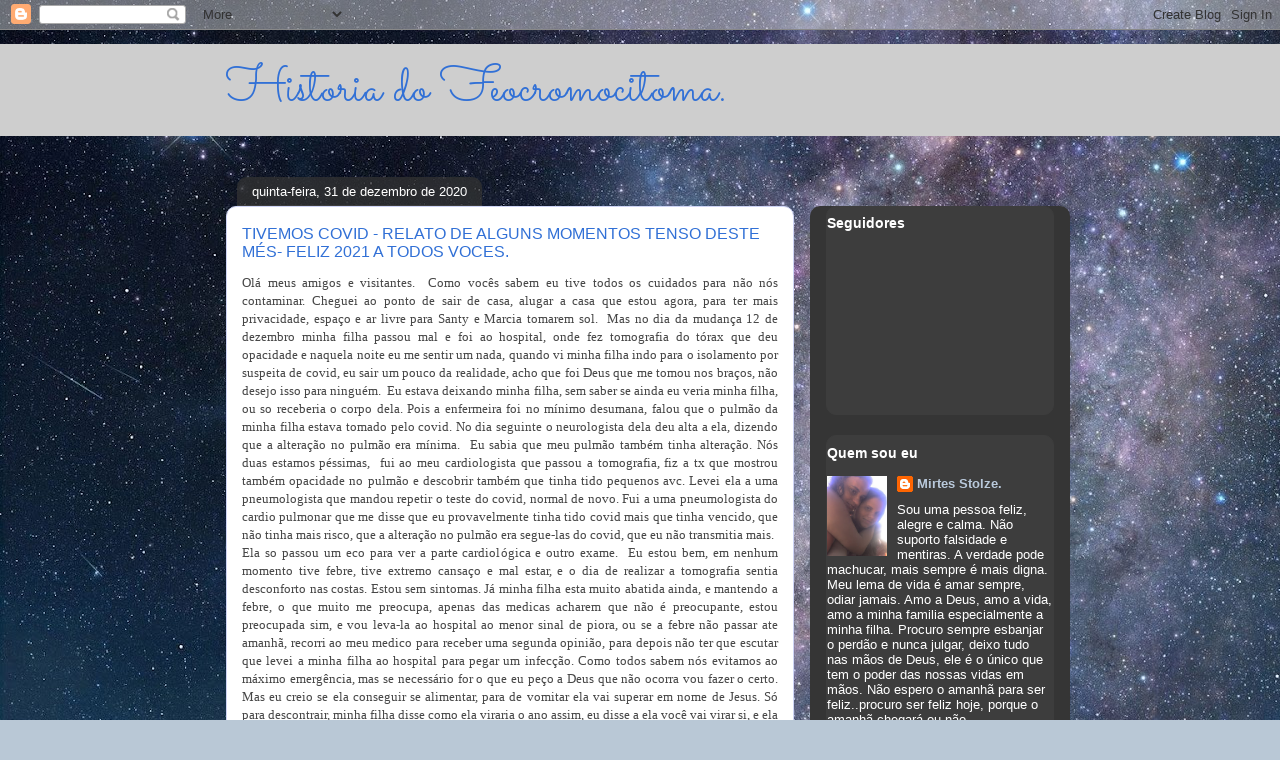

--- FILE ---
content_type: text/html; charset=UTF-8
request_url: https://historiadofeocromocitoma.blogspot.com/2020/
body_size: 41814
content:
<!DOCTYPE html>
<html class='v2' dir='ltr' lang='pt-BR'>
<head>
<link href='https://www.blogger.com/static/v1/widgets/335934321-css_bundle_v2.css' rel='stylesheet' type='text/css'/>
<meta content='width=1100' name='viewport'/>
<meta content='text/html; charset=UTF-8' http-equiv='Content-Type'/>
<meta content='blogger' name='generator'/>
<link href='https://historiadofeocromocitoma.blogspot.com/favicon.ico' rel='icon' type='image/x-icon'/>
<link href='http://historiadofeocromocitoma.blogspot.com/2020/' rel='canonical'/>
<link rel="alternate" type="application/atom+xml" title="Historia do Feocromocitoma. - Atom" href="https://historiadofeocromocitoma.blogspot.com/feeds/posts/default" />
<link rel="alternate" type="application/rss+xml" title="Historia do Feocromocitoma. - RSS" href="https://historiadofeocromocitoma.blogspot.com/feeds/posts/default?alt=rss" />
<link rel="service.post" type="application/atom+xml" title="Historia do Feocromocitoma. - Atom" href="https://www.blogger.com/feeds/8978152653036523853/posts/default" />
<!--Can't find substitution for tag [blog.ieCssRetrofitLinks]-->
<meta content='http://historiadofeocromocitoma.blogspot.com/2020/' property='og:url'/>
<meta content='Historia do Feocromocitoma.' property='og:title'/>
<meta content='' property='og:description'/>
<title>Historia do Feocromocitoma.: 2020</title>
<style type='text/css'>@font-face{font-family:'Sacramento';font-style:normal;font-weight:400;font-display:swap;src:url(//fonts.gstatic.com/s/sacramento/v17/buEzpo6gcdjy0EiZMBUG4CMf_f5Iai0Ycw.woff2)format('woff2');unicode-range:U+0100-02BA,U+02BD-02C5,U+02C7-02CC,U+02CE-02D7,U+02DD-02FF,U+0304,U+0308,U+0329,U+1D00-1DBF,U+1E00-1E9F,U+1EF2-1EFF,U+2020,U+20A0-20AB,U+20AD-20C0,U+2113,U+2C60-2C7F,U+A720-A7FF;}@font-face{font-family:'Sacramento';font-style:normal;font-weight:400;font-display:swap;src:url(//fonts.gstatic.com/s/sacramento/v17/buEzpo6gcdjy0EiZMBUG4C0f_f5Iai0.woff2)format('woff2');unicode-range:U+0000-00FF,U+0131,U+0152-0153,U+02BB-02BC,U+02C6,U+02DA,U+02DC,U+0304,U+0308,U+0329,U+2000-206F,U+20AC,U+2122,U+2191,U+2193,U+2212,U+2215,U+FEFF,U+FFFD;}</style>
<style id='page-skin-1' type='text/css'><!--
/*
-----------------------------------------------
Blogger Template Style
Name:     Awesome Inc.
Designer: Tina Chen
URL:      tinachen.org
----------------------------------------------- */
/* Content
----------------------------------------------- */
body {
font: normal normal 13px Georgia, Utopia, 'Palatino Linotype', Palatino, serif;
color: #474747;
background: #b9c8d6 url(https://blogger.googleusercontent.com/img/a/AVvXsEhokTy09rE3VeOu8x071aKAGQE8t4kbM0ic1sw1E9_qhfffeR9pUW6m9GinSk7DIQeJsCpx9__ffa8phooqWHKR1-BhW8EV7QuQ1VO_QsEuPlb9_5IuGHYmS9ncAv16X281SOUzxriIHDVqE5wBGSHeI3EtO8rzf6FMVjzbLd4A824kiXzjp3uPn0DARvxy=s1600) repeat scroll top left;
}
html body .content-outer {
min-width: 0;
max-width: 100%;
width: 100%;
}
a:link {
text-decoration: none;
color: #3170d6;
}
a:visited {
text-decoration: none;
color: #1c4991;
}
a:hover {
text-decoration: underline;
color: #3170d6;
}
.body-fauxcolumn-outer .cap-top {
position: absolute;
z-index: 1;
height: 276px;
width: 100%;
background: transparent none repeat-x scroll top left;
_background-image: none;
}
/* Columns
----------------------------------------------- */
.content-inner {
padding: 0;
}
.header-inner .section {
margin: 0 16px;
}
.tabs-inner .section {
margin: 0 16px;
}
.main-inner {
padding-top: 60px;
}
.main-inner .column-center-inner,
.main-inner .column-left-inner,
.main-inner .column-right-inner {
padding: 0 5px;
}
*+html body .main-inner .column-center-inner {
margin-top: -60px;
}
#layout .main-inner .column-center-inner {
margin-top: 0;
}
/* Header
----------------------------------------------- */
.header-outer {
margin: 14px 0 10px 0;
background: #3d3d3d url(//www.blogblog.com/1kt/awesomeinc/header_gradient_artsy.png) repeat scroll 0 0;
}
.Header h1 {
font: normal normal 50px Sacramento;
color: #3170d6;
text-shadow: 0 0 -1px #000000;
}
.Header h1 a {
color: #3170d6;
}
.Header .description {
font: normal normal 16px Arial, Tahoma, Helvetica, FreeSans, sans-serif;
color: #000000;
}
.header-inner .Header .titlewrapper,
.header-inner .Header .descriptionwrapper {
padding-left: 0;
padding-right: 0;
margin-bottom: 0;
}
.header-inner .Header .titlewrapper {
padding-top: 9px;
}
/* Tabs
----------------------------------------------- */
.tabs-outer {
overflow: hidden;
position: relative;
background: #3d3d3d url(//www.blogblog.com/1kt/awesomeinc/tabs_gradient_artsy.png) repeat scroll 0 0;
}
#layout .tabs-outer {
overflow: visible;
}
.tabs-cap-top, .tabs-cap-bottom {
position: absolute;
width: 100%;
border-top: 1px solid #6497d0;
}
.tabs-cap-bottom {
bottom: 0;
}
.tabs-inner .widget li a {
display: inline-block;
margin: 0;
padding: .6em 1.5em;
font: normal normal 13px Arial, Tahoma, Helvetica, FreeSans, sans-serif;
color: #ffffff;
border-top: 1px solid #6497d0;
border-bottom: 1px solid #6497d0;
border-left: 1px solid #6497d0;
height: 16px;
line-height: 16px;
}
.tabs-inner .widget li:last-child a {
border-right: 1px solid #6497d0;
}
.tabs-inner .widget li.selected a, .tabs-inner .widget li a:hover {
background: #000000 url(//www.blogblog.com/1kt/awesomeinc/tabs_gradient_artsy.png) repeat-x scroll 0 -100px;
color: #ffffff;
}
/* Headings
----------------------------------------------- */
h2 {
font: normal bold 14px Arial, Tahoma, Helvetica, FreeSans, sans-serif;
color: #ffffff;
}
/* Widgets
----------------------------------------------- */
.main-inner .section {
margin: 0 27px;
padding: 0;
}
.main-inner .column-left-outer,
.main-inner .column-right-outer {
margin-top: 0;
}
#layout .main-inner .column-left-outer,
#layout .main-inner .column-right-outer {
margin-top: 0;
}
.main-inner .column-left-inner,
.main-inner .column-right-inner {
background: #3d3d3d url(//www.blogblog.com/1kt/awesomeinc/tabs_gradient_artsy.png) repeat 0 0;
-moz-box-shadow: 0 0 0 rgba(0, 0, 0, .2);
-webkit-box-shadow: 0 0 0 rgba(0, 0, 0, .2);
-goog-ms-box-shadow: 0 0 0 rgba(0, 0, 0, .2);
box-shadow: 0 0 0 rgba(0, 0, 0, .2);
-moz-border-radius: 10px;
-webkit-border-radius: 10px;
-goog-ms-border-radius: 10px;
border-radius: 10px;
}
#layout .main-inner .column-left-inner,
#layout .main-inner .column-right-inner {
margin-top: 0;
}
.sidebar .widget {
font: normal normal 13px Arial, Tahoma, Helvetica, FreeSans, sans-serif;
color: #ffffff;
}
.sidebar .widget a:link {
color: #b9c9db;
}
.sidebar .widget a:visited {
color: #b09cdb;
}
.sidebar .widget a:hover {
color: #b9c9db;
}
.sidebar .widget h2 {
text-shadow: 0 0 -1px #000000;
}
.main-inner .widget {
background-color: #3d3d3d;
border: 1px solid #3d3d3d;
padding: 0 0 15px;
margin: 20px -16px;
-moz-box-shadow: 0 0 0 rgba(0, 0, 0, .2);
-webkit-box-shadow: 0 0 0 rgba(0, 0, 0, .2);
-goog-ms-box-shadow: 0 0 0 rgba(0, 0, 0, .2);
box-shadow: 0 0 0 rgba(0, 0, 0, .2);
-moz-border-radius: 10px;
-webkit-border-radius: 10px;
-goog-ms-border-radius: 10px;
border-radius: 10px;
}
.main-inner .widget h2 {
margin: 0 -0;
padding: .6em 0 .5em;
border-bottom: 1px solid #3d3d3d;
}
.footer-inner .widget h2 {
padding: 0 0 .4em;
border-bottom: 1px solid #3d3d3d;
}
.main-inner .widget h2 + div, .footer-inner .widget h2 + div {
border-top: 0 solid #3d3d3d;
padding-top: 8px;
}
.main-inner .widget .widget-content {
margin: 0 -0;
padding: 7px 0 0;
}
.main-inner .widget ul, .main-inner .widget #ArchiveList ul.flat {
margin: -8px -15px 0;
padding: 0;
list-style: none;
}
.main-inner .widget #ArchiveList {
margin: -8px 0 0;
}
.main-inner .widget ul li, .main-inner .widget #ArchiveList ul.flat li {
padding: .5em 15px;
text-indent: 0;
color: #ffffff;
border-top: 0 solid #3d3d3d;
border-bottom: 1px solid #3d3d3d;
}
.main-inner .widget #ArchiveList ul li {
padding-top: .25em;
padding-bottom: .25em;
}
.main-inner .widget ul li:first-child, .main-inner .widget #ArchiveList ul.flat li:first-child {
border-top: none;
}
.main-inner .widget ul li:last-child, .main-inner .widget #ArchiveList ul.flat li:last-child {
border-bottom: none;
}
.post-body {
position: relative;
}
.main-inner .widget .post-body ul {
padding: 0 2.5em;
margin: .5em 0;
list-style: disc;
}
.main-inner .widget .post-body ul li {
padding: 0.25em 0;
margin-bottom: .25em;
color: #474747;
border: none;
}
.footer-inner .widget ul {
padding: 0;
list-style: none;
}
.widget .zippy {
color: #ffffff;
}
/* Posts
----------------------------------------------- */
body .main-inner .Blog {
padding: 0;
margin-bottom: 1em;
background-color: transparent;
border: none;
-moz-box-shadow: 0 0 0 rgba(0, 0, 0, 0);
-webkit-box-shadow: 0 0 0 rgba(0, 0, 0, 0);
-goog-ms-box-shadow: 0 0 0 rgba(0, 0, 0, 0);
box-shadow: 0 0 0 rgba(0, 0, 0, 0);
}
.main-inner .section:last-child .Blog:last-child {
padding: 0;
margin-bottom: 1em;
}
.main-inner .widget h2.date-header {
margin: 0 -15px 1px;
padding: 0 0 0 0;
font: normal normal 13px Arial, Tahoma, Helvetica, FreeSans, sans-serif;
color: #ffffff;
background: transparent url(//www.blogblog.com/1kt/awesomeinc/tabs_gradient_artsy.png) repeat fixed center center;
border-top: 0 solid #3d3d3d;
border-bottom: 1px solid #3d3d3d;
-moz-border-radius-topleft: 10px;
-moz-border-radius-topright: 10px;
-webkit-border-top-left-radius: 10px;
-webkit-border-top-right-radius: 10px;
border-top-left-radius: 10px;
border-top-right-radius: 10px;
position: absolute;
bottom: 100%;
left: 25px;
text-shadow: 0 0 -1px #000000;
}
.main-inner .widget h2.date-header span {
font: normal normal 13px Arial, Tahoma, Helvetica, FreeSans, sans-serif;
display: block;
padding: .5em 15px;
border-left: 0 solid #3d3d3d;
border-right: 0 solid #3d3d3d;
}
.date-outer {
position: relative;
margin: 60px 0 20px;
padding: 0 15px;
background-color: #ffffff;
border: 1px solid #ced4f5;
-moz-box-shadow: 0 0 0 rgba(0, 0, 0, .2);
-webkit-box-shadow: 0 0 0 rgba(0, 0, 0, .2);
-goog-ms-box-shadow: 0 0 0 rgba(0, 0, 0, .2);
box-shadow: 0 0 0 rgba(0, 0, 0, .2);
-moz-border-radius: 10px;
-webkit-border-radius: 10px;
-goog-ms-border-radius: 10px;
border-radius: 10px;
}
.date-outer:first-child {
margin-top: 0;
}
.date-outer:last-child {
margin-bottom: 0;
-moz-border-radius-bottomleft: 0;
-moz-border-radius-bottomright: 0;
-webkit-border-bottom-left-radius: 0;
-webkit-border-bottom-right-radius: 0;
-goog-ms-border-bottom-left-radius: 0;
-goog-ms-border-bottom-right-radius: 0;
border-bottom-left-radius: 0;
border-bottom-right-radius: 0;
}
.date-posts {
margin: 0 -0;
padding: 0 0;
clear: both;
}
.post-outer, .inline-ad {
border-top: 1px solid #ced4f5;
margin: 0 -0;
padding: 15px 0;
}
.post-outer {
padding-bottom: 10px;
}
.post-outer:first-child {
padding-top: 10px;
border-top: none;
}
.post-outer:last-child, .inline-ad:last-child {
border-bottom: none;
}
.post-body {
position: relative;
}
.post-body img {
padding: 8px;
background: #ffffff;
border: 1px solid #cecece;
-moz-box-shadow: 0 0 0 rgba(0, 0, 0, .2);
-webkit-box-shadow: 0 0 0 rgba(0, 0, 0, .2);
box-shadow: 0 0 0 rgba(0, 0, 0, .2);
-moz-border-radius: 0;
-webkit-border-radius: 0;
border-radius: 0;
}
h3.post-title, h4 {
font: normal normal 16px Arial, Tahoma, Helvetica, FreeSans, sans-serif;
color: #3170d6;
}
h3.post-title a {
font: normal normal 16px Arial, Tahoma, Helvetica, FreeSans, sans-serif;
color: #3170d6;
}
h3.post-title a:hover {
color: #3170d6;
text-decoration: underline;
}
.post-header {
margin: 0 0 1em;
}
.post-body {
line-height: 1.4;
}
.post-outer h2 {
color: #474747;
}
.post-footer {
margin: 1.5em 0 0;
}
#blog-pager {
padding: 15px;
font-size: 120%;
background-color: #ffffff;
border: 1px solid #3d3d3d;
-moz-box-shadow: 0 0 0 rgba(0, 0, 0, .2);
-webkit-box-shadow: 0 0 0 rgba(0, 0, 0, .2);
-goog-ms-box-shadow: 0 0 0 rgba(0, 0, 0, .2);
box-shadow: 0 0 0 rgba(0, 0, 0, .2);
-moz-border-radius: 10px;
-webkit-border-radius: 10px;
-goog-ms-border-radius: 10px;
border-radius: 10px;
-moz-border-radius-topleft: 0;
-moz-border-radius-topright: 0;
-webkit-border-top-left-radius: 0;
-webkit-border-top-right-radius: 0;
-goog-ms-border-top-left-radius: 0;
-goog-ms-border-top-right-radius: 0;
border-top-left-radius: 0;
border-top-right-radius-topright: 0;
margin-top: 0;
}
.blog-feeds, .post-feeds {
margin: 1em 0;
text-align: center;
color: #474747;
}
.blog-feeds a, .post-feeds a {
color: #ffffff;
}
.blog-feeds a:visited, .post-feeds a:visited {
color: #ffffff;
}
.blog-feeds a:hover, .post-feeds a:hover {
color: #ffffff;
}
.post-outer .comments {
margin-top: 2em;
}
/* Comments
----------------------------------------------- */
.comments .comments-content .icon.blog-author {
background-repeat: no-repeat;
background-image: url([data-uri]);
}
.comments .comments-content .loadmore a {
border-top: 1px solid #6497d0;
border-bottom: 1px solid #6497d0;
}
.comments .continue {
border-top: 2px solid #6497d0;
}
/* Footer
----------------------------------------------- */
.footer-outer {
margin: -0 0 -1px;
padding: 0 0 0;
color: #474747;
overflow: hidden;
}
.footer-fauxborder-left {
border-top: 1px solid #3d3d3d;
background: #3d3d3d url(//www.blogblog.com/1kt/awesomeinc/header_gradient_artsy.png) repeat scroll 0 0;
-moz-box-shadow: 0 0 0 rgba(0, 0, 0, .2);
-webkit-box-shadow: 0 0 0 rgba(0, 0, 0, .2);
-goog-ms-box-shadow: 0 0 0 rgba(0, 0, 0, .2);
box-shadow: 0 0 0 rgba(0, 0, 0, .2);
margin: 0 -0;
}
/* Mobile
----------------------------------------------- */
body.mobile {
background-size: 100% auto;
}
.mobile .body-fauxcolumn-outer {
background: transparent none repeat scroll top left;
}
*+html body.mobile .main-inner .column-center-inner {
margin-top: 0;
}
.mobile .main-inner .widget {
padding: 0 0 15px;
}
.mobile .main-inner .widget h2 + div,
.mobile .footer-inner .widget h2 + div {
border-top: none;
padding-top: 0;
}
.mobile .footer-inner .widget h2 {
padding: 0.5em 0;
border-bottom: none;
}
.mobile .main-inner .widget .widget-content {
margin: 0;
padding: 7px 0 0;
}
.mobile .main-inner .widget ul,
.mobile .main-inner .widget #ArchiveList ul.flat {
margin: 0 -15px 0;
}
.mobile .main-inner .widget h2.date-header {
left: 0;
}
.mobile .date-header span {
padding: 0.4em 0;
}
.mobile .date-outer:first-child {
margin-bottom: 0;
border: 1px solid #ced4f5;
-moz-border-radius-topleft: 10px;
-moz-border-radius-topright: 10px;
-webkit-border-top-left-radius: 10px;
-webkit-border-top-right-radius: 10px;
-goog-ms-border-top-left-radius: 10px;
-goog-ms-border-top-right-radius: 10px;
border-top-left-radius: 10px;
border-top-right-radius: 10px;
}
.mobile .date-outer {
border-color: #ced4f5;
border-width: 0 1px 1px;
}
.mobile .date-outer:last-child {
margin-bottom: 0;
}
.mobile .main-inner {
padding: 0;
}
.mobile .header-inner .section {
margin: 0;
}
.mobile .post-outer, .mobile .inline-ad {
padding: 5px 0;
}
.mobile .tabs-inner .section {
margin: 0 10px;
}
.mobile .main-inner .widget h2 {
margin: 0;
padding: 0;
}
.mobile .main-inner .widget h2.date-header span {
padding: 0;
}
.mobile .main-inner .widget .widget-content {
margin: 0;
padding: 7px 0 0;
}
.mobile #blog-pager {
border: 1px solid transparent;
background: #3d3d3d url(//www.blogblog.com/1kt/awesomeinc/header_gradient_artsy.png) repeat scroll 0 0;
}
.mobile .main-inner .column-left-inner,
.mobile .main-inner .column-right-inner {
background: #3d3d3d url(//www.blogblog.com/1kt/awesomeinc/tabs_gradient_artsy.png) repeat 0 0;
-moz-box-shadow: none;
-webkit-box-shadow: none;
-goog-ms-box-shadow: none;
box-shadow: none;
}
.mobile .date-posts {
margin: 0;
padding: 0;
}
.mobile .footer-fauxborder-left {
margin: 0;
border-top: inherit;
}
.mobile .main-inner .section:last-child .Blog:last-child {
margin-bottom: 0;
}
.mobile-index-contents {
color: #474747;
}
.mobile .mobile-link-button {
background: #3170d6 url(//www.blogblog.com/1kt/awesomeinc/tabs_gradient_artsy.png) repeat scroll 0 0;
}
.mobile-link-button a:link, .mobile-link-button a:visited {
color: #ffffff;
}
.mobile .tabs-inner .PageList .widget-content {
background: transparent;
border-top: 1px solid;
border-color: #6497d0;
color: #ffffff;
}
.mobile .tabs-inner .PageList .widget-content .pagelist-arrow {
border-left: 1px solid #6497d0;
}

--></style>
<style id='template-skin-1' type='text/css'><!--
body {
min-width: 860px;
}
.content-outer, .content-fauxcolumn-outer, .region-inner {
min-width: 860px;
max-width: 860px;
_width: 860px;
}
.main-inner .columns {
padding-left: 0px;
padding-right: 260px;
}
.main-inner .fauxcolumn-center-outer {
left: 0px;
right: 260px;
/* IE6 does not respect left and right together */
_width: expression(this.parentNode.offsetWidth -
parseInt("0px") -
parseInt("260px") + 'px');
}
.main-inner .fauxcolumn-left-outer {
width: 0px;
}
.main-inner .fauxcolumn-right-outer {
width: 260px;
}
.main-inner .column-left-outer {
width: 0px;
right: 100%;
margin-left: -0px;
}
.main-inner .column-right-outer {
width: 260px;
margin-right: -260px;
}
#layout {
min-width: 0;
}
#layout .content-outer {
min-width: 0;
width: 800px;
}
#layout .region-inner {
min-width: 0;
width: auto;
}
body#layout div.add_widget {
padding: 8px;
}
body#layout div.add_widget a {
margin-left: 32px;
}
--></style>
<style>
    body {background-image:url(https\:\/\/blogger.googleusercontent.com\/img\/a\/AVvXsEhokTy09rE3VeOu8x071aKAGQE8t4kbM0ic1sw1E9_qhfffeR9pUW6m9GinSk7DIQeJsCpx9__ffa8phooqWHKR1-BhW8EV7QuQ1VO_QsEuPlb9_5IuGHYmS9ncAv16X281SOUzxriIHDVqE5wBGSHeI3EtO8rzf6FMVjzbLd4A824kiXzjp3uPn0DARvxy=s1600);}
    
@media (max-width: 200px) { body {background-image:url(https\:\/\/blogger.googleusercontent.com\/img\/a\/AVvXsEhokTy09rE3VeOu8x071aKAGQE8t4kbM0ic1sw1E9_qhfffeR9pUW6m9GinSk7DIQeJsCpx9__ffa8phooqWHKR1-BhW8EV7QuQ1VO_QsEuPlb9_5IuGHYmS9ncAv16X281SOUzxriIHDVqE5wBGSHeI3EtO8rzf6FMVjzbLd4A824kiXzjp3uPn0DARvxy=w200);}}
@media (max-width: 400px) and (min-width: 201px) { body {background-image:url(https\:\/\/blogger.googleusercontent.com\/img\/a\/AVvXsEhokTy09rE3VeOu8x071aKAGQE8t4kbM0ic1sw1E9_qhfffeR9pUW6m9GinSk7DIQeJsCpx9__ffa8phooqWHKR1-BhW8EV7QuQ1VO_QsEuPlb9_5IuGHYmS9ncAv16X281SOUzxriIHDVqE5wBGSHeI3EtO8rzf6FMVjzbLd4A824kiXzjp3uPn0DARvxy=w400);}}
@media (max-width: 800px) and (min-width: 401px) { body {background-image:url(https\:\/\/blogger.googleusercontent.com\/img\/a\/AVvXsEhokTy09rE3VeOu8x071aKAGQE8t4kbM0ic1sw1E9_qhfffeR9pUW6m9GinSk7DIQeJsCpx9__ffa8phooqWHKR1-BhW8EV7QuQ1VO_QsEuPlb9_5IuGHYmS9ncAv16X281SOUzxriIHDVqE5wBGSHeI3EtO8rzf6FMVjzbLd4A824kiXzjp3uPn0DARvxy=w800);}}
@media (max-width: 1200px) and (min-width: 801px) { body {background-image:url(https\:\/\/blogger.googleusercontent.com\/img\/a\/AVvXsEhokTy09rE3VeOu8x071aKAGQE8t4kbM0ic1sw1E9_qhfffeR9pUW6m9GinSk7DIQeJsCpx9__ffa8phooqWHKR1-BhW8EV7QuQ1VO_QsEuPlb9_5IuGHYmS9ncAv16X281SOUzxriIHDVqE5wBGSHeI3EtO8rzf6FMVjzbLd4A824kiXzjp3uPn0DARvxy=w1200);}}
/* Last tag covers anything over one higher than the previous max-size cap. */
@media (min-width: 1201px) { body {background-image:url(https\:\/\/blogger.googleusercontent.com\/img\/a\/AVvXsEhokTy09rE3VeOu8x071aKAGQE8t4kbM0ic1sw1E9_qhfffeR9pUW6m9GinSk7DIQeJsCpx9__ffa8phooqWHKR1-BhW8EV7QuQ1VO_QsEuPlb9_5IuGHYmS9ncAv16X281SOUzxriIHDVqE5wBGSHeI3EtO8rzf6FMVjzbLd4A824kiXzjp3uPn0DARvxy=w1600);}}
  </style>
<link href='https://www.blogger.com/dyn-css/authorization.css?targetBlogID=8978152653036523853&amp;zx=211c3577-fadc-437e-a744-4f125bd01722' media='none' onload='if(media!=&#39;all&#39;)media=&#39;all&#39;' rel='stylesheet'/><noscript><link href='https://www.blogger.com/dyn-css/authorization.css?targetBlogID=8978152653036523853&amp;zx=211c3577-fadc-437e-a744-4f125bd01722' rel='stylesheet'/></noscript>
<meta name='google-adsense-platform-account' content='ca-host-pub-1556223355139109'/>
<meta name='google-adsense-platform-domain' content='blogspot.com'/>

</head>
<body class='loading variant-artsy'>
<div class='navbar section' id='navbar' name='Navbar'><div class='widget Navbar' data-version='1' id='Navbar1'><script type="text/javascript">
    function setAttributeOnload(object, attribute, val) {
      if(window.addEventListener) {
        window.addEventListener('load',
          function(){ object[attribute] = val; }, false);
      } else {
        window.attachEvent('onload', function(){ object[attribute] = val; });
      }
    }
  </script>
<div id="navbar-iframe-container"></div>
<script type="text/javascript" src="https://apis.google.com/js/platform.js"></script>
<script type="text/javascript">
      gapi.load("gapi.iframes:gapi.iframes.style.bubble", function() {
        if (gapi.iframes && gapi.iframes.getContext) {
          gapi.iframes.getContext().openChild({
              url: 'https://www.blogger.com/navbar/8978152653036523853?origin\x3dhttps://historiadofeocromocitoma.blogspot.com',
              where: document.getElementById("navbar-iframe-container"),
              id: "navbar-iframe"
          });
        }
      });
    </script><script type="text/javascript">
(function() {
var script = document.createElement('script');
script.type = 'text/javascript';
script.src = '//pagead2.googlesyndication.com/pagead/js/google_top_exp.js';
var head = document.getElementsByTagName('head')[0];
if (head) {
head.appendChild(script);
}})();
</script>
</div></div>
<div class='body-fauxcolumns'>
<div class='fauxcolumn-outer body-fauxcolumn-outer'>
<div class='cap-top'>
<div class='cap-left'></div>
<div class='cap-right'></div>
</div>
<div class='fauxborder-left'>
<div class='fauxborder-right'></div>
<div class='fauxcolumn-inner'>
</div>
</div>
<div class='cap-bottom'>
<div class='cap-left'></div>
<div class='cap-right'></div>
</div>
</div>
</div>
<div class='content'>
<div class='content-fauxcolumns'>
<div class='fauxcolumn-outer content-fauxcolumn-outer'>
<div class='cap-top'>
<div class='cap-left'></div>
<div class='cap-right'></div>
</div>
<div class='fauxborder-left'>
<div class='fauxborder-right'></div>
<div class='fauxcolumn-inner'>
</div>
</div>
<div class='cap-bottom'>
<div class='cap-left'></div>
<div class='cap-right'></div>
</div>
</div>
</div>
<div class='content-outer'>
<div class='content-cap-top cap-top'>
<div class='cap-left'></div>
<div class='cap-right'></div>
</div>
<div class='fauxborder-left content-fauxborder-left'>
<div class='fauxborder-right content-fauxborder-right'></div>
<div class='content-inner'>
<header>
<div class='header-outer'>
<div class='header-cap-top cap-top'>
<div class='cap-left'></div>
<div class='cap-right'></div>
</div>
<div class='fauxborder-left header-fauxborder-left'>
<div class='fauxborder-right header-fauxborder-right'></div>
<div class='region-inner header-inner'>
<div class='header section' id='header' name='Cabeçalho'><div class='widget Header' data-version='1' id='Header1'>
<div id='header-inner'>
<div class='titlewrapper'>
<h1 class='title'>
<a href='https://historiadofeocromocitoma.blogspot.com/'>
Historia do Feocromocitoma.
</a>
</h1>
</div>
<div class='descriptionwrapper'>
<p class='description'><span>
</span></p>
</div>
</div>
</div></div>
</div>
</div>
<div class='header-cap-bottom cap-bottom'>
<div class='cap-left'></div>
<div class='cap-right'></div>
</div>
</div>
</header>
<div class='tabs-outer'>
<div class='tabs-cap-top cap-top'>
<div class='cap-left'></div>
<div class='cap-right'></div>
</div>
<div class='fauxborder-left tabs-fauxborder-left'>
<div class='fauxborder-right tabs-fauxborder-right'></div>
<div class='region-inner tabs-inner'>
<div class='tabs no-items section' id='crosscol' name='Entre colunas'></div>
<div class='tabs no-items section' id='crosscol-overflow' name='Cross-Column 2'></div>
</div>
</div>
<div class='tabs-cap-bottom cap-bottom'>
<div class='cap-left'></div>
<div class='cap-right'></div>
</div>
</div>
<div class='main-outer'>
<div class='main-cap-top cap-top'>
<div class='cap-left'></div>
<div class='cap-right'></div>
</div>
<div class='fauxborder-left main-fauxborder-left'>
<div class='fauxborder-right main-fauxborder-right'></div>
<div class='region-inner main-inner'>
<div class='columns fauxcolumns'>
<div class='fauxcolumn-outer fauxcolumn-center-outer'>
<div class='cap-top'>
<div class='cap-left'></div>
<div class='cap-right'></div>
</div>
<div class='fauxborder-left'>
<div class='fauxborder-right'></div>
<div class='fauxcolumn-inner'>
</div>
</div>
<div class='cap-bottom'>
<div class='cap-left'></div>
<div class='cap-right'></div>
</div>
</div>
<div class='fauxcolumn-outer fauxcolumn-left-outer'>
<div class='cap-top'>
<div class='cap-left'></div>
<div class='cap-right'></div>
</div>
<div class='fauxborder-left'>
<div class='fauxborder-right'></div>
<div class='fauxcolumn-inner'>
</div>
</div>
<div class='cap-bottom'>
<div class='cap-left'></div>
<div class='cap-right'></div>
</div>
</div>
<div class='fauxcolumn-outer fauxcolumn-right-outer'>
<div class='cap-top'>
<div class='cap-left'></div>
<div class='cap-right'></div>
</div>
<div class='fauxborder-left'>
<div class='fauxborder-right'></div>
<div class='fauxcolumn-inner'>
</div>
</div>
<div class='cap-bottom'>
<div class='cap-left'></div>
<div class='cap-right'></div>
</div>
</div>
<!-- corrects IE6 width calculation -->
<div class='columns-inner'>
<div class='column-center-outer'>
<div class='column-center-inner'>
<div class='main section' id='main' name='Principal'><div class='widget Blog' data-version='1' id='Blog1'>
<div class='blog-posts hfeed'>

          <div class="date-outer">
        
<h2 class='date-header'><span>quinta-feira, 31 de dezembro de 2020</span></h2>

          <div class="date-posts">
        
<div class='post-outer'>
<div class='post hentry uncustomized-post-template' itemprop='blogPost' itemscope='itemscope' itemtype='http://schema.org/BlogPosting'>
<meta content='https://blogger.googleusercontent.com/img/b/R29vZ2xl/AVvXsEjshoQQNtvf9XLREJEYlnoJEpHIiO92VyW3tpAApaPB1pDsvQGSIywxoLai93bWkaQ20nojizIycJ3GuefAu_0yO_83owmz2eEIZiZ0uTbdYTPnorFUu7A4MjYrLRxnNcNIGJSNrhxxuz_8/s320/IMG-20201231-WA0004.jpg' itemprop='image_url'/>
<meta content='8978152653036523853' itemprop='blogId'/>
<meta content='4130879970579144596' itemprop='postId'/>
<a name='4130879970579144596'></a>
<h3 class='post-title entry-title' itemprop='name'>
<a href='https://historiadofeocromocitoma.blogspot.com/2020/12/tivemos-covid-relato-de-alguns-momentos.html'>TIVEMOS COVID - RELATO DE ALGUNS MOMENTOS TENSO DESTE MÉS- FELIZ 2021 A TODOS VOCES. </a>
</h3>
<div class='post-header'>
<div class='post-header-line-1'></div>
</div>
<div class='post-body entry-content' id='post-body-4130879970579144596' itemprop='description articleBody'>
<div style="text-align: justify;">Olá meus amigos e visitantes.&nbsp; Como vocês sabem eu tive todos os cuidados para não nós contaminar. Cheguei ao ponto de sair de casa, alugar a casa que estou agora, para ter mais privacidade, espaço e ar livre para Santy e Marcia tomarem sol.&nbsp; Mas no dia da mudança 12 de dezembro minha filha passou mal e foi ao hospital, onde fez tomografia do tórax que deu opacidade e naquela noite eu me sentir um nada, quando vi minha filha indo para o isolamento por suspeita de covid, eu sair um pouco da realidade, acho que foi Deus que me tomou nos braços, não desejo isso para ninguém.&nbsp;&nbsp;Eu estava deixando minha filha, sem saber se ainda eu veria minha filha, ou so receberia o corpo dela. Pois a enfermeira foi no mínimo desumana, falou que o pulmão da minha filha estava tomado pelo covid. No dia seguinte o neurologista dela deu alta a ela, dizendo que a alteração no pulmão era mínima.&nbsp; Eu sabia que meu pulmão também tinha alteração. Nós duas estamos péssimas,&nbsp; fui ao meu cardiologista que passou a tomografia, fiz a tx que mostrou também opacidade no pulmão e descobrir também que tinha tido pequenos avc. Levei ela a uma pneumologista que mandou repetir o teste do covid, normal de novo. Fui a uma pneumologista do cardio pulmonar que me disse que eu provavelmente tinha tido covid mais que tinha vencido, que não tinha mais risco, que a alteração no pulmão era segue-las do covid, que eu não transmitia mais.&nbsp;</div><div style="text-align: justify;">Ela so passou um eco para ver a parte cardiológica e outro exame.&nbsp; Eu estou bem, em nenhum momento tive febre, tive extremo cansaço e mal estar, e o dia de realizar a tomografia sentia desconforto nas costas. Estou sem sintomas. Já minha filha esta muito abatida ainda, e mantendo a febre, o que muito me preocupa, apenas das medicas acharem que não é preocupante, estou preocupada sim, e vou leva-la ao hospital ao menor sinal de piora, ou se a febre não passar ate amanhã, recorri ao meu medico para receber uma segunda opinião, para depois não ter que escutar que levei a minha filha ao hospital para pegar um infecção. Como todos sabem nós evitamos ao máximo emergência, mas se necessário for o que eu peço a Deus que não ocorra vou fazer o certo. Mas eu creio se ela conseguir se alimentar, para de vomitar ela vai superar em nome de Jesus. Só para descontrair, minha filha disse como ela viraria o ano assim, eu disse a ela você vai virar si, e ela sorrindo disse que não conseguia nem se virar na cama rsrs, Uma coisa é certa nosso humor permanece, e nosso fé em Deus e inabalável.&nbsp;</div><div style="text-align: justify;">Termino o ano pedindo oração pela minha filha Santy e por mim também. Foi o ano muito dificil, mas em todos os momentos Deus cuidou da gente. Entrei em uma crise bem forte, por não querer buscar assistência hospitalar mantive por mais tempo a pressão muito alta, talvez isso tenha me prejudicado a minha saúde. Mais por outro lado eu tenho a minha consciência que fiz de tudo para não&nbsp; contaminar ninguém. Relaxei um pouco o isolamento total pelo bem estar emocional da minha filha, mas tivemos todo cuidado, mas se peguei foi após uma visita familiar que eu pensei que ele estava fazendo isolamento, mas descobrir que não estava e pior ainda levou meu irmão para bar, depois deste dia uns cinco dias depois foi que começamos a nós sentir mal. logico isso não vem ao caso, agora é manter o isolamento ainda mais rígido.&nbsp; Agora é ficar em casa e procuramos sermos felizes. Logico que minha filha precisando vou leva-la a um infectologista e caso piore estes dias a emergência.&nbsp; Mas como vocês sabem não nós falta otimismo, não penso no pior, penso sempre no melhor, nem penso e resultado de exames, quando Deus quer agua fria é remédio.&nbsp;</div><div style="text-align: justify;">Obrigada meu Deus por preservar as nossas vidas.</div><div style="text-align: justify;">A todos vocês um feliz 2021, com muita saúde.</div><div style="text-align: justify;">A maior proteção que temos é Deus. Ame, que se ama, ama ao próximo, tem compaixão e caridade sempre Deus esta presente.&nbsp; Gratidão meu Deus.&nbsp;</div><div style="text-align: justify;"><br /></div><div style="text-align: justify;">&nbsp; &nbsp; &nbsp; &nbsp; &nbsp; &nbsp; &nbsp; &nbsp; &nbsp; &nbsp; &nbsp; &nbsp; &nbsp; &nbsp; &nbsp; &nbsp; &nbsp; &nbsp; &nbsp; &nbsp; &nbsp; &nbsp; &nbsp; &nbsp; &nbsp; &nbsp; Alguns momentos de lazer.</div><div style="text-align: justify;"><br /></div><div style="text-align: justify;"><div class="separator" style="clear: both; text-align: center;"><a href="https://blogger.googleusercontent.com/img/b/R29vZ2xl/AVvXsEjshoQQNtvf9XLREJEYlnoJEpHIiO92VyW3tpAApaPB1pDsvQGSIywxoLai93bWkaQ20nojizIycJ3GuefAu_0yO_83owmz2eEIZiZ0uTbdYTPnorFUu7A4MjYrLRxnNcNIGJSNrhxxuz_8/s1599/IMG-20201231-WA0004.jpg" style="margin-left: 1em; margin-right: 1em;"><img border="0" data-original-height="1599" data-original-width="1599" height="320" src="https://blogger.googleusercontent.com/img/b/R29vZ2xl/AVvXsEjshoQQNtvf9XLREJEYlnoJEpHIiO92VyW3tpAApaPB1pDsvQGSIywxoLai93bWkaQ20nojizIycJ3GuefAu_0yO_83owmz2eEIZiZ0uTbdYTPnorFUu7A4MjYrLRxnNcNIGJSNrhxxuz_8/s320/IMG-20201231-WA0004.jpg" /></a></div><br style="text-align: left;" /><div class="separator" style="clear: both; text-align: center;"><a href="https://blogger.googleusercontent.com/img/b/R29vZ2xl/AVvXsEjJHw-Tpnty7ODAWNFJ6-S6NiT7ucp05YTxIczH5HBM0JI5Tcjfy8YUshloehulYF5GfMwayJHHSKQSJ_oH4KQRSsAnKdvB7wAYFFjzsKlputkEXVCw0OrGXpW3SV3w9VwH4MmrJq_Zalkl/s1599/IMG-20201231-WA0005.jpg" style="margin-left: 1em; margin-right: 1em;"><img border="0" data-original-height="1599" data-original-width="1599" height="320" src="https://blogger.googleusercontent.com/img/b/R29vZ2xl/AVvXsEjJHw-Tpnty7ODAWNFJ6-S6NiT7ucp05YTxIczH5HBM0JI5Tcjfy8YUshloehulYF5GfMwayJHHSKQSJ_oH4KQRSsAnKdvB7wAYFFjzsKlputkEXVCw0OrGXpW3SV3w9VwH4MmrJq_Zalkl/s320/IMG-20201231-WA0005.jpg" /></a></div><br style="text-align: left;" /><div class="separator" style="clear: both; text-align: center;"><a href="https://blogger.googleusercontent.com/img/b/R29vZ2xl/AVvXsEiuKDux-q0eyLd0gq_74RQvkCgLmHbDsQcMm0E69FJ-0W8uNyLhUoF5CsN9vTVWtKZW-mDrAfd2H5DL_prY4R239jjxFyiIMjbSNjId1FhOhmw9vU0HH8NidC9z_DWtG3B3Vvd7oEj6jZLm/s1599/IMG-20201231-WA0006.jpg" style="margin-left: 1em; margin-right: 1em;"><img border="0" data-original-height="1599" data-original-width="1599" height="320" src="https://blogger.googleusercontent.com/img/b/R29vZ2xl/AVvXsEiuKDux-q0eyLd0gq_74RQvkCgLmHbDsQcMm0E69FJ-0W8uNyLhUoF5CsN9vTVWtKZW-mDrAfd2H5DL_prY4R239jjxFyiIMjbSNjId1FhOhmw9vU0HH8NidC9z_DWtG3B3Vvd7oEj6jZLm/s320/IMG-20201231-WA0006.jpg" /></a></div><div class="separator" style="clear: both; text-align: center;">Aniversario dos meus amorzinhos os gêmeos.&nbsp; Estávamos em família.&nbsp;</div><br style="text-align: left;" /><div class="separator" style="clear: both; text-align: center;"><a href="https://blogger.googleusercontent.com/img/b/R29vZ2xl/AVvXsEhY2GOclBu8wBLjX_4bk6xs8fxEi7I5jvebCzgVhrnA1DBE361krTULfWJyqLwTwjB9d54cULeHM38mOUtV_XPz6B7ciER5Va83RPwCNwSBt669VBiJJbfAtEhd9wHsIEwiaJkf0DIVNch_/s1599/IMG-20201231-WA0007.jpg" style="margin-left: 1em; margin-right: 1em;"><img border="0" data-original-height="1599" data-original-width="1599" height="320" src="https://blogger.googleusercontent.com/img/b/R29vZ2xl/AVvXsEhY2GOclBu8wBLjX_4bk6xs8fxEi7I5jvebCzgVhrnA1DBE361krTULfWJyqLwTwjB9d54cULeHM38mOUtV_XPz6B7ciER5Va83RPwCNwSBt669VBiJJbfAtEhd9wHsIEwiaJkf0DIVNch_/s320/IMG-20201231-WA0007.jpg" /></a></div><br style="text-align: left;" /><div class="separator" style="clear: both; text-align: center;"><a href="https://blogger.googleusercontent.com/img/b/R29vZ2xl/AVvXsEgV_EcWLmo7MIrrMZAohfbuhyphenhyphengNWNbfGfxfM3ZFz3F2Nvz-y22qezmRL03eoWzXtmw3ktixf0OHb2-HGe8YtXDN8KSJvRZ5vPhQA1uchrMo5wV0wrNEsmVDsp87JgGqpF3E-YCDEXxIDtKK/s1599/IMG-20201231-WA0008.jpg" style="margin-left: 1em; margin-right: 1em;"><img border="0" data-original-height="1599" data-original-width="1599" height="320" src="https://blogger.googleusercontent.com/img/b/R29vZ2xl/AVvXsEgV_EcWLmo7MIrrMZAohfbuhyphenhyphengNWNbfGfxfM3ZFz3F2Nvz-y22qezmRL03eoWzXtmw3ktixf0OHb2-HGe8YtXDN8KSJvRZ5vPhQA1uchrMo5wV0wrNEsmVDsp87JgGqpF3E-YCDEXxIDtKK/s320/IMG-20201231-WA0008.jpg" /></a></div><br style="text-align: left;" /><span style="text-align: left;">&nbsp;</span></div>
<div style='clear: both;'></div>
</div>
<div class='post-footer'>
<div class='post-footer-line post-footer-line-1'>
<span class='post-author vcard'>
Postado por
<span class='fn' itemprop='author' itemscope='itemscope' itemtype='http://schema.org/Person'>
<meta content='https://www.blogger.com/profile/02761434212214995837' itemprop='url'/>
<a class='g-profile' href='https://www.blogger.com/profile/02761434212214995837' rel='author' title='author profile'>
<span itemprop='name'>Mirtes Stolze.</span>
</a>
</span>
</span>
<span class='post-timestamp'>
às
<meta content='http://historiadofeocromocitoma.blogspot.com/2020/12/tivemos-covid-relato-de-alguns-momentos.html' itemprop='url'/>
<a class='timestamp-link' href='https://historiadofeocromocitoma.blogspot.com/2020/12/tivemos-covid-relato-de-alguns-momentos.html' rel='bookmark' title='permanent link'><abbr class='published' itemprop='datePublished' title='2020-12-31T07:14:00-08:00'>07:14</abbr></a>
</span>
<span class='post-comment-link'>
<a class='comment-link' href='https://historiadofeocromocitoma.blogspot.com/2020/12/tivemos-covid-relato-de-alguns-momentos.html#comment-form' onclick=''>
10 comentários:
  </a>
</span>
<span class='post-icons'>
<span class='item-control blog-admin pid-1945507549'>
<a href='https://www.blogger.com/post-edit.g?blogID=8978152653036523853&postID=4130879970579144596&from=pencil' title='Editar post'>
<img alt='' class='icon-action' height='18' src='https://resources.blogblog.com/img/icon18_edit_allbkg.gif' width='18'/>
</a>
</span>
</span>
<div class='post-share-buttons goog-inline-block'>
<a class='goog-inline-block share-button sb-email' href='https://www.blogger.com/share-post.g?blogID=8978152653036523853&postID=4130879970579144596&target=email' target='_blank' title='Enviar por e-mail'><span class='share-button-link-text'>Enviar por e-mail</span></a><a class='goog-inline-block share-button sb-blog' href='https://www.blogger.com/share-post.g?blogID=8978152653036523853&postID=4130879970579144596&target=blog' onclick='window.open(this.href, "_blank", "height=270,width=475"); return false;' target='_blank' title='Postar no blog!'><span class='share-button-link-text'>Postar no blog!</span></a><a class='goog-inline-block share-button sb-twitter' href='https://www.blogger.com/share-post.g?blogID=8978152653036523853&postID=4130879970579144596&target=twitter' target='_blank' title='Compartilhar no X'><span class='share-button-link-text'>Compartilhar no X</span></a><a class='goog-inline-block share-button sb-facebook' href='https://www.blogger.com/share-post.g?blogID=8978152653036523853&postID=4130879970579144596&target=facebook' onclick='window.open(this.href, "_blank", "height=430,width=640"); return false;' target='_blank' title='Compartilhar no Facebook'><span class='share-button-link-text'>Compartilhar no Facebook</span></a><a class='goog-inline-block share-button sb-pinterest' href='https://www.blogger.com/share-post.g?blogID=8978152653036523853&postID=4130879970579144596&target=pinterest' target='_blank' title='Compartilhar com o Pinterest'><span class='share-button-link-text'>Compartilhar com o Pinterest</span></a>
</div>
</div>
<div class='post-footer-line post-footer-line-2'>
<span class='post-labels'>
</span>
</div>
<div class='post-footer-line post-footer-line-3'>
<span class='post-location'>
</span>
</div>
</div>
</div>
</div>

          </div></div>
        

          <div class="date-outer">
        
<h2 class='date-header'><span>sexta-feira, 25 de dezembro de 2020</span></h2>

          <div class="date-posts">
        
<div class='post-outer'>
<div class='post hentry uncustomized-post-template' itemprop='blogPost' itemscope='itemscope' itemtype='http://schema.org/BlogPosting'>
<meta content='https://blogger.googleusercontent.com/img/b/R29vZ2xl/AVvXsEjuoEXRP9x9IQm52F3FEwWuZ5BM0XKOstriS_Jx6co6Je_vx5CBD941j29f9rIfEc1PCWOIX-ZFHBFH9RHKVhyphenhypheniQzr8kf7d3ADgdaYYJVPJEG3CJF3axKKjpgdmGmOFD3JYIpxvJGzqc9ow/s320/IMG-20201225-WA0047.jpg' itemprop='image_url'/>
<meta content='8978152653036523853' itemprop='blogId'/>
<meta content='1992009605402837524' itemprop='postId'/>
<a name='1992009605402837524'></a>
<h3 class='post-title entry-title' itemprop='name'>
<a href='https://historiadofeocromocitoma.blogspot.com/2020/12/feliz-natal.html'>FELIZ NATAL </a>
</h3>
<div class='post-header'>
<div class='post-header-line-1'></div>
</div>
<div class='post-body entry-content' id='post-body-1992009605402837524' itemprop='description articleBody'>
<p>&nbsp;Olá meus amigos e visitantes,</p><p><span style="color: red; font-family: trebuchet; font-size: medium;">FELIZ NATAL A TODOS&nbsp;</span></p><p><span style="font-family: trebuchet; font-size: medium;">Desejo a todos vocês um abençoado natal.</span></p><p><span style="font-family: trebuchet; font-size: medium;">Abaixo alguns momentos do meu natal.</span></p><p></p><div class="separator" style="clear: both; text-align: center;"><a href="https://blogger.googleusercontent.com/img/b/R29vZ2xl/AVvXsEjuoEXRP9x9IQm52F3FEwWuZ5BM0XKOstriS_Jx6co6Je_vx5CBD941j29f9rIfEc1PCWOIX-ZFHBFH9RHKVhyphenhypheniQzr8kf7d3ADgdaYYJVPJEG3CJF3axKKjpgdmGmOFD3JYIpxvJGzqc9ow/s1599/IMG-20201225-WA0047.jpg" imageanchor="1" style="margin-left: 1em; margin-right: 1em;"><img border="0" data-original-height="1599" data-original-width="1599" height="320" src="https://blogger.googleusercontent.com/img/b/R29vZ2xl/AVvXsEjuoEXRP9x9IQm52F3FEwWuZ5BM0XKOstriS_Jx6co6Je_vx5CBD941j29f9rIfEc1PCWOIX-ZFHBFH9RHKVhyphenhypheniQzr8kf7d3ADgdaYYJVPJEG3CJF3axKKjpgdmGmOFD3JYIpxvJGzqc9ow/s320/IMG-20201225-WA0047.jpg" /></a></div><br /><div class="separator" style="clear: both; text-align: center;"><a href="https://blogger.googleusercontent.com/img/b/R29vZ2xl/AVvXsEgh59ubQA7YL1l0DtGPQAoueoEMdS1sMV8JYQvDOdnJbRkhwFSj00oUUBOY6r2awNOuKouShp-tk_pfNv9epLUXVAUjXDsTdLyQ-nNJGOm461G9GK8DluJsqzsuA3XD3qjK9Mu_3xpn1Bv1/s1599/IMG-20201225-WA0045.jpg" imageanchor="1" style="margin-left: 1em; margin-right: 1em;"><img border="0" data-original-height="1599" data-original-width="1599" height="320" src="https://blogger.googleusercontent.com/img/b/R29vZ2xl/AVvXsEgh59ubQA7YL1l0DtGPQAoueoEMdS1sMV8JYQvDOdnJbRkhwFSj00oUUBOY6r2awNOuKouShp-tk_pfNv9epLUXVAUjXDsTdLyQ-nNJGOm461G9GK8DluJsqzsuA3XD3qjK9Mu_3xpn1Bv1/s320/IMG-20201225-WA0045.jpg" /></a></div><br /><div class="separator" style="clear: both; text-align: center;"><a href="https://blogger.googleusercontent.com/img/b/R29vZ2xl/AVvXsEicIoxBJluMFCMSifiK1Vw8nfR3bHCdCNihIAaZwNZGfMGyYSauI_1ZSfv6R04BRMzNM8WNG_sj3lFoi4PMi2IoTE4cNyQo6iOkLzZsJ3CyGAnDoieu-jOjCeCKxDe-0ahizALXsaChmMuz/s1599/IMG-20201225-WA0046.jpg" imageanchor="1" style="margin-left: 1em; margin-right: 1em;"><img border="0" data-original-height="1599" data-original-width="1599" height="320" src="https://blogger.googleusercontent.com/img/b/R29vZ2xl/AVvXsEicIoxBJluMFCMSifiK1Vw8nfR3bHCdCNihIAaZwNZGfMGyYSauI_1ZSfv6R04BRMzNM8WNG_sj3lFoi4PMi2IoTE4cNyQo6iOkLzZsJ3CyGAnDoieu-jOjCeCKxDe-0ahizALXsaChmMuz/s320/IMG-20201225-WA0046.jpg" /></a></div><br /><span style="font-family: trebuchet; font-size: medium;"><br /></span><p></p><p><span style="font-family: trebuchet; font-size: medium;"><br /></span></p>
<div style='clear: both;'></div>
</div>
<div class='post-footer'>
<div class='post-footer-line post-footer-line-1'>
<span class='post-author vcard'>
Postado por
<span class='fn' itemprop='author' itemscope='itemscope' itemtype='http://schema.org/Person'>
<meta content='https://www.blogger.com/profile/02761434212214995837' itemprop='url'/>
<a class='g-profile' href='https://www.blogger.com/profile/02761434212214995837' rel='author' title='author profile'>
<span itemprop='name'>Mirtes Stolze.</span>
</a>
</span>
</span>
<span class='post-timestamp'>
às
<meta content='http://historiadofeocromocitoma.blogspot.com/2020/12/feliz-natal.html' itemprop='url'/>
<a class='timestamp-link' href='https://historiadofeocromocitoma.blogspot.com/2020/12/feliz-natal.html' rel='bookmark' title='permanent link'><abbr class='published' itemprop='datePublished' title='2020-12-25T05:11:00-08:00'>05:11</abbr></a>
</span>
<span class='post-comment-link'>
<a class='comment-link' href='https://historiadofeocromocitoma.blogspot.com/2020/12/feliz-natal.html#comment-form' onclick=''>
30 comentários:
  </a>
</span>
<span class='post-icons'>
<span class='item-control blog-admin pid-1945507549'>
<a href='https://www.blogger.com/post-edit.g?blogID=8978152653036523853&postID=1992009605402837524&from=pencil' title='Editar post'>
<img alt='' class='icon-action' height='18' src='https://resources.blogblog.com/img/icon18_edit_allbkg.gif' width='18'/>
</a>
</span>
</span>
<div class='post-share-buttons goog-inline-block'>
<a class='goog-inline-block share-button sb-email' href='https://www.blogger.com/share-post.g?blogID=8978152653036523853&postID=1992009605402837524&target=email' target='_blank' title='Enviar por e-mail'><span class='share-button-link-text'>Enviar por e-mail</span></a><a class='goog-inline-block share-button sb-blog' href='https://www.blogger.com/share-post.g?blogID=8978152653036523853&postID=1992009605402837524&target=blog' onclick='window.open(this.href, "_blank", "height=270,width=475"); return false;' target='_blank' title='Postar no blog!'><span class='share-button-link-text'>Postar no blog!</span></a><a class='goog-inline-block share-button sb-twitter' href='https://www.blogger.com/share-post.g?blogID=8978152653036523853&postID=1992009605402837524&target=twitter' target='_blank' title='Compartilhar no X'><span class='share-button-link-text'>Compartilhar no X</span></a><a class='goog-inline-block share-button sb-facebook' href='https://www.blogger.com/share-post.g?blogID=8978152653036523853&postID=1992009605402837524&target=facebook' onclick='window.open(this.href, "_blank", "height=430,width=640"); return false;' target='_blank' title='Compartilhar no Facebook'><span class='share-button-link-text'>Compartilhar no Facebook</span></a><a class='goog-inline-block share-button sb-pinterest' href='https://www.blogger.com/share-post.g?blogID=8978152653036523853&postID=1992009605402837524&target=pinterest' target='_blank' title='Compartilhar com o Pinterest'><span class='share-button-link-text'>Compartilhar com o Pinterest</span></a>
</div>
</div>
<div class='post-footer-line post-footer-line-2'>
<span class='post-labels'>
</span>
</div>
<div class='post-footer-line post-footer-line-3'>
<span class='post-location'>
</span>
</div>
</div>
</div>
</div>

          </div></div>
        

          <div class="date-outer">
        
<h2 class='date-header'><span>quinta-feira, 26 de novembro de 2020</span></h2>

          <div class="date-posts">
        
<div class='post-outer'>
<div class='post hentry uncustomized-post-template' itemprop='blogPost' itemscope='itemscope' itemtype='http://schema.org/BlogPosting'>
<meta content='https://blogger.googleusercontent.com/img/b/R29vZ2xl/AVvXsEhAKtjrZoNdm-NiRPKIn5PsQ8rv2YQ2TSW0XjJupdDTmdKY5zYjaMZSTbD8JqZeGIkVHfpg9utD84RriFp7ikyKgM0HVKkdBzXi83o5kgnFf9Xq_xQsC5gHoKJjDgDMwPpv_1Iu9sgHp5SE/s320/InShot_20201118_094753503.jpg' itemprop='image_url'/>
<meta content='8978152653036523853' itemprop='blogId'/>
<meta content='6294131497739394914' itemprop='postId'/>
<a name='6294131497739394914'></a>
<h3 class='post-title entry-title' itemprop='name'>
<a href='https://historiadofeocromocitoma.blogspot.com/2020/11/o-desafio-da-pandemia-consulta-hoje.html'>O DESAFIO DA PANDEMIA- CONSULTA HOJE CARDIOLOGICA- ALGUNS MOMENTOS NOSSO ESTE MÉS. </a>
</h3>
<div class='post-header'>
<div class='post-header-line-1'></div>
</div>
<div class='post-body entry-content' id='post-body-6294131497739394914' itemprop='description articleBody'>
<p></p><div class="separator" style="clear: both; text-align: center;"><br /></div><div class="separator" style="clear: both; text-align: center;"><p style="text-align: justify;">Boa noite meus amigos. Foi um mês dificil. Hoje faz 30 dias da minha ultima postagem, por falta de tempo e disposição. Todos acham que por esta em casa é menos cansativo, confesso estou muito cansada. Este mês fiquei sem funcionaria. Tainara ficou doente e Bete não trabalhou este mês, esta retornando no inicio de Dezembro. Minha rotina foi acordar 6 horas da manhã, ser dona de casa, e ainda cuidar de Marcia e Onofre e mimar&nbsp; Lila que so come se ficar jogando o brinquedo. Quando acabava tudo já era de tarde, era da banho em Marcia, colocar Onofre no banho, depois fazer curativo no dedo dele. Depois ainda tinha quer puxar da mente, fazer cálculo e&nbsp; pegar em pastas com poeira e ainda&nbsp; tive estresse com a fonte pagadora. Quando acabava já era noite e so pensava em um única coisa dormir, mas foi surgindo&nbsp; vários problemas, que precisei da conta de tudo e ainda me dedicar a minha filha e me isolar também de tudo e de todos. Pois minha filha teve uma crise grave de hipertensão intracraniana, foram dias e noite em alerta, mal dormindo. Minha filha precisou de assistência medica, realizou o pet- scan de corpo inteiro para descartar de uma vez se ela tem ou não feocromocitoma.&nbsp; Como sabem eu tomo conta da minha irmã com esquizofrenia, ela tem fases que fica muda e ainda faz as necessidade no sofá, fora que é duro ver ela no mundo dela sem interagir, já meu irmão que também esta sobre minha responsabilidade o dedo esta cada vez pior, por um milagre ele esta bem fisicamente, mas tenho que fazer curativos e ver uma situação dessa e aceitar a vontade dele em não ir para o hospital não é algo fácil, pelo contrario, é algo muito dificil, mas diante do quadro geral dele, o querer dele tem que ser respeitado. E para completar meu outro irmão agindo com irresponsabilidade, fazendo eu ter aborrecimentos, pois para ele o vírus é invenção da mídia.&nbsp; Agora minha filha esta melhor, mais ainda com cefaleia, mas graças a Deus com o emocional&nbsp; estável. Depois disso tudo entrei em crise do feocromocitoma, se é que é crise, minha pressão arterial voltou a ficar descontrolada e passei a ter com mais frequência desmaios, o pior é que alguns nem tive aviso, escureceu a vista&nbsp; e quando volto a si já estou no chão, e em um dos desmaio bati a cabeça no chão e ficou um galo. Nos últimos dias apesar de graças a Deus&nbsp; ter dado uma calmaria nos problemas de saúde familiar, eu não estou muito bem, muito cansada e hoje eu sentir uma dor abdominal que pensei que diabo é isso. Já vinha sentindo dor abdominal, mal estar e aperto no peito em todas as atividades física, como lavar prato etc.&nbsp; Mas agora a tarde a dor abdominal, ou que seja epigástrica foi bem forte. Mas a vida sempre segue, e aqui estou, tentando voltar a algum tipo de lazer, assim como voltar ao virtual.&nbsp; E este final de semana meus amorezinhos vão ficar com a gente, muita saudade.&nbsp;</p><p style="text-align: justify;"><span style="color: red;">&nbsp; &nbsp; &nbsp; &nbsp; &nbsp; &nbsp; &nbsp; &nbsp; &nbsp; &nbsp; &nbsp; &nbsp; &nbsp; &nbsp; &nbsp; &nbsp; &nbsp;CONSULTA CARDIOLOGICA.&nbsp;</span></p><p style="text-align: justify;">Geralmente são as mães que insistem&nbsp; para os&nbsp; filhos&nbsp; ir ao medico. No meu caso foi o oposto, minha filha ficou insistindo demais para que eu volta-se ao cardiologista, ela me socorreu em um desmaio que deve ter sido para ela traumatizante, pois voltei a si um pouco desorientada e muito dolorida, ela so sabia dizer eu pensei que você tinha morrido, ela passou a noite toda vendo eu dormir, e ainda me acordando e no dia seguinte pegou no meu pé para não fazer as coisas, mas ela não pode fazer nenhum tipo de esforço nessa fase que ela esta, não posso colocar qualquer funcionaria devido a pandemia, e tenho pessoas sobre minha responsabilidade o jeito é fazer tudo aos poucos. Eu iria logico ao cardiologista, mas não precisava ser hoje, foi puxado chegar a tempo na consulta. Enfim meu medico é sempre muito atencioso, passou exame de sangue, uma cintilografia e um holter. Vou realizar os exames e também realizar o exame que o neurologista passou. Se não for crise do feocromocitoma, tem algo muito errado comigo. Fazer exame em pandemia acho que ninguém quer fazer, mas não podemos nós arriscarmos muito. Antes do meu acompanhamento com Dr. Emerson e ser tratada na Fundação, meu estado de saúde era critico, minhas crises eram terríveis, ficava quase sempre entre a vida e a morte e vivia internada.. A minha melhora&nbsp; do antes e do agora é algo incontestável, mas ainda sim é sempre sofrido entrar em crise dessa doença e quando surge piora no meu quadro é inevitável não sentir medo.&nbsp; Mas o importante é sempre pensar que com Deus temos a paz espiritual para passar nas aprovações louvando e agradecendo a Deus por&nbsp; tudo e por cada dia concedido. Quanto ao isolamento eu vou aos poucos relaxar um pouco, estou ate pensando em realizar os exames, esperar ficarmos estável e viajar.&nbsp; Penso em ir para o interior, andar de cavalo, sentir o cheiro de terra, coisa que gosto de fazer, risco tem em todos os lugares, aqui tem o coronavirus, então ficar em uma casa também confortável no interior com mais liberdade será bom para a gente.&nbsp;</p><p style="text-align: justify;"></p><div class="separator" style="clear: both; text-align: center;"><span style="text-align: justify;">&nbsp;E vocês como estão ? Como estão lidando com esta pandemia ? Um abraço a todos</span></div><p></p></div><div class="separator" style="clear: both; text-align: center;"><br /></div><div class="separator" style="clear: both; text-align: center;"><span style="color: #741b47;">&nbsp;Alguns momentos nossos este mês.&nbsp;</span></div><div class="separator" style="clear: both; text-align: center;"><span style="color: #741b47;"><br /></span></div><div class="separator" style="clear: both; text-align: center;"><a href="https://blogger.googleusercontent.com/img/b/R29vZ2xl/AVvXsEhAKtjrZoNdm-NiRPKIn5PsQ8rv2YQ2TSW0XjJupdDTmdKY5zYjaMZSTbD8JqZeGIkVHfpg9utD84RriFp7ikyKgM0HVKkdBzXi83o5kgnFf9Xq_xQsC5gHoKJjDgDMwPpv_1Iu9sgHp5SE/s1920/InShot_20201118_094753503.jpg" style="margin-left: 1em; margin-right: 1em;"><img border="0" data-original-height="1920" data-original-width="1920" height="320" src="https://blogger.googleusercontent.com/img/b/R29vZ2xl/AVvXsEhAKtjrZoNdm-NiRPKIn5PsQ8rv2YQ2TSW0XjJupdDTmdKY5zYjaMZSTbD8JqZeGIkVHfpg9utD84RriFp7ikyKgM0HVKkdBzXi83o5kgnFf9Xq_xQsC5gHoKJjDgDMwPpv_1Iu9sgHp5SE/s320/InShot_20201118_094753503.jpg" /></a></div><div class="separator" style="clear: both; text-align: center;"><br /></div><div class="separator" style="clear: both; text-align: center;"><div class="separator" style="clear: both; text-align: center;"><br /></div></div><div class="separator" style="clear: both; text-align: center;"><a href="https://blogger.googleusercontent.com/img/b/R29vZ2xl/AVvXsEgPMDzXJ4Tb2ePYpG_5psnrODU53nPykNtJL3HCK-arRF9F9KUAQiWcglLGn8pAPwzmJJ0415t5rGVBb2ogKIXH-QWtrx9tkMfPFDDi919vx44dIovFE1DpZGf_CSIzQNxWP05Sj_C9ii_N/s1920/InShot_20201118_093441826.jpg" style="margin-left: 1em; margin-right: 1em;"><img border="0" data-original-height="1920" data-original-width="1920" height="320" src="https://blogger.googleusercontent.com/img/b/R29vZ2xl/AVvXsEgPMDzXJ4Tb2ePYpG_5psnrODU53nPykNtJL3HCK-arRF9F9KUAQiWcglLGn8pAPwzmJJ0415t5rGVBb2ogKIXH-QWtrx9tkMfPFDDi919vx44dIovFE1DpZGf_CSIzQNxWP05Sj_C9ii_N/s320/InShot_20201118_093441826.jpg" /></a></div><br /><div class="separator" style="clear: both; text-align: center;"><a href="https://blogger.googleusercontent.com/img/b/R29vZ2xl/AVvXsEhrC53ds1hSrf_DRcKxowiVlX_HNa6x86x864FwoRPiLGxQs-2rrzxeZJaqT5UCU5MY6VKnd6fiuPu51uE0CO0HzzkfOsJG6oTOe8sJ6OsVD3ijefQdxJvS_RpuKBBXyYGjTKDFpxf12MTh/s1920/InShot_20201118_093537779.jpg" style="margin-left: 1em; margin-right: 1em;"><img border="0" data-original-height="1920" data-original-width="1920" height="320" src="https://blogger.googleusercontent.com/img/b/R29vZ2xl/AVvXsEhrC53ds1hSrf_DRcKxowiVlX_HNa6x86x864FwoRPiLGxQs-2rrzxeZJaqT5UCU5MY6VKnd6fiuPu51uE0CO0HzzkfOsJG6oTOe8sJ6OsVD3ijefQdxJvS_RpuKBBXyYGjTKDFpxf12MTh/s320/InShot_20201118_093537779.jpg" /></a></div><br /><div class="separator" style="clear: both; text-align: center;"><a href="https://blogger.googleusercontent.com/img/b/R29vZ2xl/AVvXsEjca2j2DFNqOSPNySRJolppmb9oyd2lqJBxp8zFH_HXGTnlFx6rKAGhwfhOQegG3zISeZQ4rIFRqx4zlny_DfKJVxKVHO4y6gsoW5Beh8DUFXLnAIdmeqB30rX8vacdh2vjHYQWU7DI7y2Y/s1920/InShot_20201118_093608880.jpg" style="margin-left: 1em; margin-right: 1em;"><img border="0" data-original-height="1920" data-original-width="1920" height="320" src="https://blogger.googleusercontent.com/img/b/R29vZ2xl/AVvXsEjca2j2DFNqOSPNySRJolppmb9oyd2lqJBxp8zFH_HXGTnlFx6rKAGhwfhOQegG3zISeZQ4rIFRqx4zlny_DfKJVxKVHO4y6gsoW5Beh8DUFXLnAIdmeqB30rX8vacdh2vjHYQWU7DI7y2Y/s320/InShot_20201118_093608880.jpg" /></a></div><br /><div class="separator" style="clear: both; text-align: center;"><a href="https://blogger.googleusercontent.com/img/b/R29vZ2xl/AVvXsEjOYF11px2pQBd4XzwGhTNgbqt_MKrbQQ64HNVgQhAIv4E8t4xJsG9wO78GFlF_hFB9eANJIz0rfpJSzI6Rao3GsTSCJ1dZ68gtApGhDu9kD5Q1Diwj-KPlkwAbn7G1m_f8dJb3kvjzcZiq/s1920/InShot_20201118_093702578.jpg" style="margin-left: 1em; margin-right: 1em;"><img border="0" data-original-height="1920" data-original-width="1920" height="320" src="https://blogger.googleusercontent.com/img/b/R29vZ2xl/AVvXsEjOYF11px2pQBd4XzwGhTNgbqt_MKrbQQ64HNVgQhAIv4E8t4xJsG9wO78GFlF_hFB9eANJIz0rfpJSzI6Rao3GsTSCJ1dZ68gtApGhDu9kD5Q1Diwj-KPlkwAbn7G1m_f8dJb3kvjzcZiq/s320/InShot_20201118_093702578.jpg" /></a></div><br /><div class="separator" style="clear: both; text-align: center;"><a href="https://blogger.googleusercontent.com/img/b/R29vZ2xl/AVvXsEjnhiS-dtd4W_eJ6pjQof03NFJm2MiN9HwWArVqU8NG3AQVtXaGKAHAKZR6heyXr8cmPQDaHj10IYLuH8nLxL7n_ZzXJwKrxxQ2IFObdJlhB6zazH4-gfCKokqHZx4QT79LcSEdfuuBvK4k/s1920/InShot_20201118_093809518.jpg" style="margin-left: 1em; margin-right: 1em;"><img border="0" data-original-height="1920" data-original-width="1920" height="320" src="https://blogger.googleusercontent.com/img/b/R29vZ2xl/AVvXsEjnhiS-dtd4W_eJ6pjQof03NFJm2MiN9HwWArVqU8NG3AQVtXaGKAHAKZR6heyXr8cmPQDaHj10IYLuH8nLxL7n_ZzXJwKrxxQ2IFObdJlhB6zazH4-gfCKokqHZx4QT79LcSEdfuuBvK4k/s320/InShot_20201118_093809518.jpg" /></a></div><br /><div class="separator" style="clear: both; text-align: center;"><a href="https://blogger.googleusercontent.com/img/b/R29vZ2xl/AVvXsEihYSGXrKej6gR-_v8V3ySu5LBt1bPe6i9OPo1sMQlnFxvuSgNUvZIk5gfbGD-BKEETTPSATgasiGUw0dkBmYkftjkNIWPQcrIJdswh9kRr3_9FnPjIq9RR1xVrMZ1lkPgNlAwK_EA0hoHu/s1920/InShot_20201118_093936082.jpg" style="margin-left: 1em; margin-right: 1em;"><img border="0" data-original-height="1920" data-original-width="1920" height="320" src="https://blogger.googleusercontent.com/img/b/R29vZ2xl/AVvXsEihYSGXrKej6gR-_v8V3ySu5LBt1bPe6i9OPo1sMQlnFxvuSgNUvZIk5gfbGD-BKEETTPSATgasiGUw0dkBmYkftjkNIWPQcrIJdswh9kRr3_9FnPjIq9RR1xVrMZ1lkPgNlAwK_EA0hoHu/s320/InShot_20201118_093936082.jpg" /></a></div><br /><div class="separator" style="clear: both; text-align: center;"><a href="https://blogger.googleusercontent.com/img/b/R29vZ2xl/AVvXsEjwCV3jT9tD-z0SHJ_C4aluxqLp-9-9fyaAHM2R4kaeuxPRj_I7JCy3wpBDTXaVi_dUN23ZgJtZRhGmCJMfMRK1qUBvI-am01VxXT8WQUDZEYnw7OckE2krNmIHAhPittnN8uITArgQt56v/s1920/InShot_20201118_094021161.jpg" style="margin-left: 1em; margin-right: 1em;"><img border="0" data-original-height="1920" data-original-width="1920" height="320" src="https://blogger.googleusercontent.com/img/b/R29vZ2xl/AVvXsEjwCV3jT9tD-z0SHJ_C4aluxqLp-9-9fyaAHM2R4kaeuxPRj_I7JCy3wpBDTXaVi_dUN23ZgJtZRhGmCJMfMRK1qUBvI-am01VxXT8WQUDZEYnw7OckE2krNmIHAhPittnN8uITArgQt56v/s320/InShot_20201118_094021161.jpg" /></a></div><br /><div class="separator" style="clear: both; text-align: center;"><a href="https://blogger.googleusercontent.com/img/b/R29vZ2xl/AVvXsEi1FC9Bcm3RHGdToWXhc2BjVPdb30kovC8eiroz5qdlThElCxG16IzJsiHCgQS8zeRGMYt9RfEMgT7JTi5386jZ2ulDHYZgh9LEVQ7FgWDIa3pceDdW2Os0KXmT2x2IJayrQmRrBU5rMyYM/s1920/InShot_20201118_094105179.jpg" style="margin-left: 1em; margin-right: 1em;"><img border="0" data-original-height="1920" data-original-width="1920" height="320" src="https://blogger.googleusercontent.com/img/b/R29vZ2xl/AVvXsEi1FC9Bcm3RHGdToWXhc2BjVPdb30kovC8eiroz5qdlThElCxG16IzJsiHCgQS8zeRGMYt9RfEMgT7JTi5386jZ2ulDHYZgh9LEVQ7FgWDIa3pceDdW2Os0KXmT2x2IJayrQmRrBU5rMyYM/s320/InShot_20201118_094105179.jpg" /></a></div><br /><div class="separator" style="clear: both; text-align: center;"><a href="https://blogger.googleusercontent.com/img/b/R29vZ2xl/AVvXsEhOkTq5PyI7cBpMOJNS4F-q5-QYE755I_iu5av_x_hAhFK3iAhtF8ou-x5pcwzAC0pV074_6K_H6plOFE0KARubsKQSgALKQpqNZTjiIxRVSf8ioeSMa0VUMF0k8fJkgTjyM5ybWOs368ST/s1920/InShot_20201118_094219519.jpg" style="margin-left: 1em; margin-right: 1em;"><img border="0" data-original-height="1920" data-original-width="1920" height="320" src="https://blogger.googleusercontent.com/img/b/R29vZ2xl/AVvXsEhOkTq5PyI7cBpMOJNS4F-q5-QYE755I_iu5av_x_hAhFK3iAhtF8ou-x5pcwzAC0pV074_6K_H6plOFE0KARubsKQSgALKQpqNZTjiIxRVSf8ioeSMa0VUMF0k8fJkgTjyM5ybWOs368ST/s320/InShot_20201118_094219519.jpg" /></a></div><br /><div class="separator" style="clear: both; text-align: center;"><a href="https://blogger.googleusercontent.com/img/b/R29vZ2xl/AVvXsEi2-__jCa3IhKpcpd2p_bRaaxXyLISaD5CdAQbpyK7Qu5Pscm61UpBWAL7DCtXf8U0CkOAMp-tpyAKuGk79jpjMI6Oc2ZYiYIJPzWCFvFw2hxRon0P7lym_2-RILMYeQ8yzRcXLyl_IZkhZ/s1920/InShot_20201118_094250373.jpg" style="margin-left: 1em; margin-right: 1em;"><img border="0" data-original-height="1920" data-original-width="1920" height="320" src="https://blogger.googleusercontent.com/img/b/R29vZ2xl/AVvXsEi2-__jCa3IhKpcpd2p_bRaaxXyLISaD5CdAQbpyK7Qu5Pscm61UpBWAL7DCtXf8U0CkOAMp-tpyAKuGk79jpjMI6Oc2ZYiYIJPzWCFvFw2hxRon0P7lym_2-RILMYeQ8yzRcXLyl_IZkhZ/s320/InShot_20201118_094250373.jpg" /></a></div><br /><div class="separator" style="clear: both; text-align: center;"><a href="https://blogger.googleusercontent.com/img/b/R29vZ2xl/AVvXsEjI53fDGDiumhYFhflDi5lgE3lQOOo5U6fY7P8rLnJ2IjvnJ44yaFGY3mkjT7JDDiX5WpBI35qkivNMPfYg6kOJESRNCwvo-rh6Qme_JT3t4Tp8Q-khVYBvjAq5pmTf5iz35YKO7iue5XQ8/s1920/InShot_20201118_094337639.jpg" style="margin-left: 1em; margin-right: 1em;"><img border="0" data-original-height="1920" data-original-width="1920" height="320" src="https://blogger.googleusercontent.com/img/b/R29vZ2xl/AVvXsEjI53fDGDiumhYFhflDi5lgE3lQOOo5U6fY7P8rLnJ2IjvnJ44yaFGY3mkjT7JDDiX5WpBI35qkivNMPfYg6kOJESRNCwvo-rh6Qme_JT3t4Tp8Q-khVYBvjAq5pmTf5iz35YKO7iue5XQ8/s320/InShot_20201118_094337639.jpg" /></a></div><br /><div class="separator" style="clear: both; text-align: center;"><br /></div><br /><div class="separator" style="clear: both; text-align: center;"><a href="https://blogger.googleusercontent.com/img/b/R29vZ2xl/AVvXsEgTzSH8zIqBsii2NAyCqSXUhO7bdXhNqmY6wEWqNtR1y_jNOawpbp0X_TK932j91-UiFD3c0q5liEccWEWTCsJVY44xrjPQ0VEYpfjdxTKk9wgMGhNxg1ZhdFCXZ8MbzhmSNUJ5E7N7zJQB/s1920/InShot_20201118_094526004.jpg" style="margin-left: 1em; margin-right: 1em;"><img border="0" data-original-height="1920" data-original-width="1920" height="320" src="https://blogger.googleusercontent.com/img/b/R29vZ2xl/AVvXsEgTzSH8zIqBsii2NAyCqSXUhO7bdXhNqmY6wEWqNtR1y_jNOawpbp0X_TK932j91-UiFD3c0q5liEccWEWTCsJVY44xrjPQ0VEYpfjdxTKk9wgMGhNxg1ZhdFCXZ8MbzhmSNUJ5E7N7zJQB/s320/InShot_20201118_094526004.jpg" /></a></div><br /><div class="separator" style="clear: both; text-align: center;"><a href="https://blogger.googleusercontent.com/img/b/R29vZ2xl/AVvXsEiPBakeNS8PVlOcY2TtLFKvXN_d7ljDfA_JNsxSG-8tlHoE_tPp8bIRmc4FfNsnr93oGv2gxXh4KTq0Pp4Jkwb2Fn5z9CSj4bziqa7e1AR9oUjRwsohaPI95McuI0TL5cqLiREs8OOIXBSA/s1920/InShot_20201118_094603002.jpg" style="margin-left: 1em; margin-right: 1em;"><img border="0" data-original-height="1920" data-original-width="1920" height="320" src="https://blogger.googleusercontent.com/img/b/R29vZ2xl/AVvXsEiPBakeNS8PVlOcY2TtLFKvXN_d7ljDfA_JNsxSG-8tlHoE_tPp8bIRmc4FfNsnr93oGv2gxXh4KTq0Pp4Jkwb2Fn5z9CSj4bziqa7e1AR9oUjRwsohaPI95McuI0TL5cqLiREs8OOIXBSA/s320/InShot_20201118_094603002.jpg" /></a></div><br /><div class="separator" style="clear: both; text-align: center;"><br /></div><br /><div class="separator" style="clear: both; text-align: center;"><br /></div><br />&nbsp;<p></p>
<div style='clear: both;'></div>
</div>
<div class='post-footer'>
<div class='post-footer-line post-footer-line-1'>
<span class='post-author vcard'>
Postado por
<span class='fn' itemprop='author' itemscope='itemscope' itemtype='http://schema.org/Person'>
<meta content='https://www.blogger.com/profile/02761434212214995837' itemprop='url'/>
<a class='g-profile' href='https://www.blogger.com/profile/02761434212214995837' rel='author' title='author profile'>
<span itemprop='name'>Mirtes Stolze.</span>
</a>
</span>
</span>
<span class='post-timestamp'>
às
<meta content='http://historiadofeocromocitoma.blogspot.com/2020/11/o-desafio-da-pandemia-consulta-hoje.html' itemprop='url'/>
<a class='timestamp-link' href='https://historiadofeocromocitoma.blogspot.com/2020/11/o-desafio-da-pandemia-consulta-hoje.html' rel='bookmark' title='permanent link'><abbr class='published' itemprop='datePublished' title='2020-11-26T16:11:00-08:00'>16:11</abbr></a>
</span>
<span class='post-comment-link'>
<a class='comment-link' href='https://historiadofeocromocitoma.blogspot.com/2020/11/o-desafio-da-pandemia-consulta-hoje.html#comment-form' onclick=''>
27 comentários:
  </a>
</span>
<span class='post-icons'>
<span class='item-control blog-admin pid-1945507549'>
<a href='https://www.blogger.com/post-edit.g?blogID=8978152653036523853&postID=6294131497739394914&from=pencil' title='Editar post'>
<img alt='' class='icon-action' height='18' src='https://resources.blogblog.com/img/icon18_edit_allbkg.gif' width='18'/>
</a>
</span>
</span>
<div class='post-share-buttons goog-inline-block'>
<a class='goog-inline-block share-button sb-email' href='https://www.blogger.com/share-post.g?blogID=8978152653036523853&postID=6294131497739394914&target=email' target='_blank' title='Enviar por e-mail'><span class='share-button-link-text'>Enviar por e-mail</span></a><a class='goog-inline-block share-button sb-blog' href='https://www.blogger.com/share-post.g?blogID=8978152653036523853&postID=6294131497739394914&target=blog' onclick='window.open(this.href, "_blank", "height=270,width=475"); return false;' target='_blank' title='Postar no blog!'><span class='share-button-link-text'>Postar no blog!</span></a><a class='goog-inline-block share-button sb-twitter' href='https://www.blogger.com/share-post.g?blogID=8978152653036523853&postID=6294131497739394914&target=twitter' target='_blank' title='Compartilhar no X'><span class='share-button-link-text'>Compartilhar no X</span></a><a class='goog-inline-block share-button sb-facebook' href='https://www.blogger.com/share-post.g?blogID=8978152653036523853&postID=6294131497739394914&target=facebook' onclick='window.open(this.href, "_blank", "height=430,width=640"); return false;' target='_blank' title='Compartilhar no Facebook'><span class='share-button-link-text'>Compartilhar no Facebook</span></a><a class='goog-inline-block share-button sb-pinterest' href='https://www.blogger.com/share-post.g?blogID=8978152653036523853&postID=6294131497739394914&target=pinterest' target='_blank' title='Compartilhar com o Pinterest'><span class='share-button-link-text'>Compartilhar com o Pinterest</span></a>
</div>
</div>
<div class='post-footer-line post-footer-line-2'>
<span class='post-labels'>
</span>
</div>
<div class='post-footer-line post-footer-line-3'>
<span class='post-location'>
</span>
</div>
</div>
</div>
</div>

          </div></div>
        

          <div class="date-outer">
        
<h2 class='date-header'><span>segunda-feira, 26 de outubro de 2020</span></h2>

          <div class="date-posts">
        
<div class='post-outer'>
<div class='post hentry uncustomized-post-template' itemprop='blogPost' itemscope='itemscope' itemtype='http://schema.org/BlogPosting'>
<meta content='https://blogger.googleusercontent.com/img/b/R29vZ2xl/AVvXsEgBWgSBJet-xBHm9O7OAhcSLVlHvGQSlfaf7lntWxn-9XW77ci2x-G2i2ski1MAhp4leCecjjp6qTBpE_hmgn0WyrSdN6aHmMjNqOydMoi7D6DQQ7AmV8vLKi6xfpijTo1SPmh_d8PJHmS-/' itemprop='image_url'/>
<meta content='8978152653036523853' itemprop='blogId'/>
<meta content='6358600490026900313' itemprop='postId'/>
<a name='6358600490026900313'></a>
<div class='post-header'>
<div class='post-header-line-1'></div>
</div>
<div class='post-body entry-content' id='post-body-6358600490026900313' itemprop='description articleBody'>
<p style="text-align: justify;"></p><div class="separator" style="clear: both; text-align: center;"><a href="https://blogger.googleusercontent.com/img/b/R29vZ2xl/AVvXsEgBWgSBJet-xBHm9O7OAhcSLVlHvGQSlfaf7lntWxn-9XW77ci2x-G2i2ski1MAhp4leCecjjp6qTBpE_hmgn0WyrSdN6aHmMjNqOydMoi7D6DQQ7AmV8vLKi6xfpijTo1SPmh_d8PJHmS-/" style="margin-left: 1em; margin-right: 1em;"><img alt="" data-original-height="205" data-original-width="240" height="240" src="https://blogger.googleusercontent.com/img/b/R29vZ2xl/AVvXsEgBWgSBJet-xBHm9O7OAhcSLVlHvGQSlfaf7lntWxn-9XW77ci2x-G2i2ski1MAhp4leCecjjp6qTBpE_hmgn0WyrSdN6aHmMjNqOydMoi7D6DQQ7AmV8vLKi6xfpijTo1SPmh_d8PJHmS-/" width="281" /></a></div><br /><br /><p></p>
<div style='clear: both;'></div>
</div>
<div class='post-footer'>
<div class='post-footer-line post-footer-line-1'>
<span class='post-author vcard'>
Postado por
<span class='fn' itemprop='author' itemscope='itemscope' itemtype='http://schema.org/Person'>
<meta content='https://www.blogger.com/profile/02761434212214995837' itemprop='url'/>
<a class='g-profile' href='https://www.blogger.com/profile/02761434212214995837' rel='author' title='author profile'>
<span itemprop='name'>Mirtes Stolze.</span>
</a>
</span>
</span>
<span class='post-timestamp'>
às
<meta content='http://historiadofeocromocitoma.blogspot.com/2020/10/blog-post.html' itemprop='url'/>
<a class='timestamp-link' href='https://historiadofeocromocitoma.blogspot.com/2020/10/blog-post.html' rel='bookmark' title='permanent link'><abbr class='published' itemprop='datePublished' title='2020-10-26T11:08:00-07:00'>11:08</abbr></a>
</span>
<span class='post-comment-link'>
<a class='comment-link' href='https://historiadofeocromocitoma.blogspot.com/2020/10/blog-post.html#comment-form' onclick=''>
13 comentários:
  </a>
</span>
<span class='post-icons'>
<span class='item-control blog-admin pid-1945507549'>
<a href='https://www.blogger.com/post-edit.g?blogID=8978152653036523853&postID=6358600490026900313&from=pencil' title='Editar post'>
<img alt='' class='icon-action' height='18' src='https://resources.blogblog.com/img/icon18_edit_allbkg.gif' width='18'/>
</a>
</span>
</span>
<div class='post-share-buttons goog-inline-block'>
<a class='goog-inline-block share-button sb-email' href='https://www.blogger.com/share-post.g?blogID=8978152653036523853&postID=6358600490026900313&target=email' target='_blank' title='Enviar por e-mail'><span class='share-button-link-text'>Enviar por e-mail</span></a><a class='goog-inline-block share-button sb-blog' href='https://www.blogger.com/share-post.g?blogID=8978152653036523853&postID=6358600490026900313&target=blog' onclick='window.open(this.href, "_blank", "height=270,width=475"); return false;' target='_blank' title='Postar no blog!'><span class='share-button-link-text'>Postar no blog!</span></a><a class='goog-inline-block share-button sb-twitter' href='https://www.blogger.com/share-post.g?blogID=8978152653036523853&postID=6358600490026900313&target=twitter' target='_blank' title='Compartilhar no X'><span class='share-button-link-text'>Compartilhar no X</span></a><a class='goog-inline-block share-button sb-facebook' href='https://www.blogger.com/share-post.g?blogID=8978152653036523853&postID=6358600490026900313&target=facebook' onclick='window.open(this.href, "_blank", "height=430,width=640"); return false;' target='_blank' title='Compartilhar no Facebook'><span class='share-button-link-text'>Compartilhar no Facebook</span></a><a class='goog-inline-block share-button sb-pinterest' href='https://www.blogger.com/share-post.g?blogID=8978152653036523853&postID=6358600490026900313&target=pinterest' target='_blank' title='Compartilhar com o Pinterest'><span class='share-button-link-text'>Compartilhar com o Pinterest</span></a>
</div>
</div>
<div class='post-footer-line post-footer-line-2'>
<span class='post-labels'>
</span>
</div>
<div class='post-footer-line post-footer-line-3'>
<span class='post-location'>
</span>
</div>
</div>
</div>
</div>

          </div></div>
        

          <div class="date-outer">
        
<h2 class='date-header'><span>sexta-feira, 16 de outubro de 2020</span></h2>

          <div class="date-posts">
        
<div class='post-outer'>
<div class='post hentry uncustomized-post-template' itemprop='blogPost' itemscope='itemscope' itemtype='http://schema.org/BlogPosting'>
<meta content='https://blogger.googleusercontent.com/img/b/R29vZ2xl/AVvXsEjkMedDigA7IhWIMVrDlI7fVT541v_hSlfaDAp6UkwmVZ7HW8PlUQXvpYAdWlrwWYnzGw8hp-PrQ3HeJJb2-ybdPYFcbv3wDu01npciqrKZALoBGZzzckueoHD_Mtnh4kV1Wl1OkkMUN3va/' itemprop='image_url'/>
<meta content='8978152653036523853' itemprop='blogId'/>
<meta content='1353941240833366608' itemprop='postId'/>
<a name='1353941240833366608'></a>
<h3 class='post-title entry-title' itemprop='name'>
<a href='https://historiadofeocromocitoma.blogspot.com/2020/10/feliz-dia-dos-medicos-lidando-com-minha.html'> FELIZ DIA DOS MEDICOS- LIDANDO COM MINHA DOENÇA FEOCROMOCITOMA E CRISE DA MINHA FILHA DE HIPETENSÃO INTRACRANIANA EM PLENA PANDEMIA.  </a>
</h3>
<div class='post-header'>
<div class='post-header-line-1'></div>
</div>
<div class='post-body entry-content' id='post-body-1353941240833366608' itemprop='description articleBody'>
<p style="text-align: justify;"><span style="color: #990000;">&nbsp; &nbsp; &nbsp; &nbsp; &nbsp; &nbsp; &nbsp; &nbsp; &nbsp; &nbsp; &nbsp; &nbsp; &nbsp; &nbsp; &nbsp; &nbsp; &nbsp;FELIZ DIA DOS MEDICOS</span></p><p style="text-align: justify;">Agradecimento a todos os médicos que são responsáveis com cada vida que tem nas suas mãos para zelar, cuidar e fazer o seu melhor.&nbsp; Obrigada a todos que nós ajudam e ajudaram nessa nossa caminhada. Que Deus os protejam e a toda a família de cada um de vocês.&nbsp;&nbsp;</p><p>&nbsp; &nbsp; &nbsp; &nbsp; &nbsp; &nbsp; &nbsp; &nbsp; &nbsp; &nbsp; &nbsp; &nbsp;<a href="https://blogger.googleusercontent.com/img/b/R29vZ2xl/AVvXsEjkMedDigA7IhWIMVrDlI7fVT541v_hSlfaDAp6UkwmVZ7HW8PlUQXvpYAdWlrwWYnzGw8hp-PrQ3HeJJb2-ybdPYFcbv3wDu01npciqrKZALoBGZzzckueoHD_Mtnh4kV1Wl1OkkMUN3va/" style="margin-left: 1em; margin-right: 1em;"><img alt="" data-original-height="650" data-original-width="800" height="240" src="https://blogger.googleusercontent.com/img/b/R29vZ2xl/AVvXsEjkMedDigA7IhWIMVrDlI7fVT541v_hSlfaDAp6UkwmVZ7HW8PlUQXvpYAdWlrwWYnzGw8hp-PrQ3HeJJb2-ybdPYFcbv3wDu01npciqrKZALoBGZzzckueoHD_Mtnh4kV1Wl1OkkMUN3va/" width="295" /></a></p><p>Não posso deixar de citar alguns nomes, apesar de tido vários médicos e medicas&nbsp; que contribuíram para eu e minha filha estarmos aqui.&nbsp; A todos que nós ajudaram e ajudam&nbsp; recebam a nossa sincera gratidão.</p><p>A Dr. Emerson Porto que apesar de todos os desafios não ter desistido de cuidar com zelo e profissionalismo da minha saúde . Gratidão por tudo.&nbsp;&nbsp;</p><p>A Dr. Ana Claudia por ser uma medica que faz exatamente tudo pelos seus pacientes,&nbsp; ela é muito dedicada e humana.&nbsp; Muito obrigada.&nbsp;</p><p>Ao Dr.&nbsp; Alexandre Ramiro&nbsp; um medico bem cuidadoso, foi ele que descobriu papiledema e descobriu a hipertensão intracraniana idiopática da minha filha, se não fosse ele minha filha continuaria sendo tratada com se tivesse apenas enxaqueca, e talvez tivesse ate perdido a visão ou a vida sendo erradamente tratada ate por neurologista.&nbsp;</p><p><br /></p><p><span style="color: #4c1130;">&nbsp; &nbsp; &nbsp; &nbsp; &nbsp; &nbsp; &nbsp; &nbsp; &nbsp; &nbsp; &nbsp; &nbsp; &nbsp; &nbsp; &nbsp; &nbsp; &nbsp; &nbsp; &nbsp; &nbsp; &nbsp; &nbsp;AGRADECIMENTOS.&nbsp;&nbsp;</span></p><p>&nbsp; &nbsp; &nbsp; &nbsp; &nbsp; Obrigada meus amigos pelo apoio e oração por minha filha.&nbsp;&nbsp;</p><p>&nbsp; &nbsp; &nbsp; &nbsp; Agradeço muito a Major Rita por tudo, você mora no meu coração.&nbsp;</p><p>&nbsp; &nbsp; &nbsp; &nbsp; Agradeço ao Ten Gerson, pessoa como o senhor mostra que a humanidade ainda tem jeito.</p><p style="text-align: justify;">Meus amigos virtuais vou sem breve porque estou tendo dificuldade de digitar, estou apresentando hipotensão. obrigada pela oração e carinho de vocês.&nbsp; Estamos na luta, mas minha filha esta melhor e isso enche meu coração de alegria. Lidar com a pandemia e nossas patologias que as vezes exige cuidados médicos é algo estressante. Mas ate aqui Deus nós guiou, com Deus vamos vivendo cada dia com esperança em dias melhores.&nbsp; Felizes dias a todos vocês. Carinhoso abraço a todos.</p><p>&nbsp; &nbsp; &nbsp; &nbsp; &nbsp; &nbsp; &nbsp; &nbsp; &nbsp; &nbsp; &nbsp; &nbsp; &nbsp; &nbsp; &nbsp;ALGUNS MOMENTOS NOSSOS.&nbsp;</p><p>&nbsp; &nbsp;Nossa primeira saída do mês, restaurante totalmente adequado para a pandemia.</p><p>&nbsp; &nbsp; &nbsp; &nbsp; &nbsp; &nbsp; &nbsp; &nbsp; &nbsp; &nbsp;&nbsp;<a href="https://blogger.googleusercontent.com/img/b/R29vZ2xl/AVvXsEjUrmv31zdbuSTk7WAs0xH8xNJVfTnPUNPG_qqjTL_lewzhwkEnqZplUsG5PqdvGZImwYQ7NlLasHxEpDt7Y7_1w4CyjfMz7J5CsBlpEzqWb_Ml0Amr0V4wvdfB1jRT4c7UqwOhqF2uZLn0/s1599/WhatsApp+Image+2020-10-15+at+15.11.02+%25281%2529.jpeg" style="margin-left: 1em; margin-right: 1em; text-align: center;"><img border="0" data-original-height="1599" data-original-width="1599" height="320" src="https://blogger.googleusercontent.com/img/b/R29vZ2xl/AVvXsEjUrmv31zdbuSTk7WAs0xH8xNJVfTnPUNPG_qqjTL_lewzhwkEnqZplUsG5PqdvGZImwYQ7NlLasHxEpDt7Y7_1w4CyjfMz7J5CsBlpEzqWb_Ml0Amr0V4wvdfB1jRT4c7UqwOhqF2uZLn0/s320/WhatsApp+Image+2020-10-15+at+15.11.02+%25281%2529.jpeg" /></a></p><p>&nbsp; &nbsp;<br /></p><div class="separator" style="clear: both; text-align: center;"><a href="https://blogger.googleusercontent.com/img/b/R29vZ2xl/AVvXsEhDdt-gd030ifIgIrXMcjmKd_YM_hptOr-28uoS3mAgIgwEWEJwPx3Yi6M92mYbgZjG6JIQgqapwbVx-aZISfQEnHMUC92KfTr7mLOQpqGyUEQ8wHHcXazsoYzyq_Lg74qgmnKZlAqn25FV/" style="clear: right; float: right; margin-bottom: 1em; margin-left: 1em;"><img alt="" data-original-height="320" data-original-width="320" height="240" src="https://blogger.googleusercontent.com/img/b/R29vZ2xl/AVvXsEhDdt-gd030ifIgIrXMcjmKd_YM_hptOr-28uoS3mAgIgwEWEJwPx3Yi6M92mYbgZjG6JIQgqapwbVx-aZISfQEnHMUC92KfTr7mLOQpqGyUEQ8wHHcXazsoYzyq_Lg74qgmnKZlAqn25FV/" width="240" /></a></div><br /><div style="text-align: justify;">Minha filha entrou em crise, permaneceu em casa, mas com todos os cuidados dia e noite verificando todos os sinas vitais. Graças a Deus esta bem melhor. Só com mais uns dias vamos ver se saiu da crise.&nbsp; Saturação caiu, pressão arterial também, teve momentos de muita sonolência, outros de insônia, fortes cefaleias, ainda mas alguns sintomas, foram dias que Deus nós segurou. Agora fara exames laboratoriais e de imagens. A medica dela é um anjo de Deus.</div><p>&nbsp; &nbsp; &nbsp; &nbsp; &nbsp; &nbsp; &nbsp; &nbsp;</p><p></p><p><br /><br /></p><p><br /></p><p><br /></p><p style="text-align: justify;">Depois da crise dela, ficamos em casa, so saímos para ela ir a medica dela.&nbsp; Eu estou tendo dificuldade para digitar. Estou na fase de hipotensão, como meu organismo tolera mais hipertensão, então fico mal quando minha pressão cair muito.&nbsp; Mas os meus sinais vitais saturação etc, dentro da normalidade.</p><p><br /></p><p>&nbsp; &nbsp; &nbsp; &nbsp; &nbsp; &nbsp; &nbsp; &nbsp; &nbsp; &nbsp;<a href="https://blogger.googleusercontent.com/img/b/R29vZ2xl/AVvXsEj5Au0eBBkjFUp4v4tmleLQqZAAP4KhpRDjH-WMpyM5mSNIS0xBA6ZhI9pCyU8TfqXHlHiAWHR-LL00iiRw7Y8ZcdiMi7Sm7NXOd-xqqsrNwnx5dLUp1ywXZ5iLS1YcBYqo90dINX56GEIe/s1599/WhatsApp+Image+2020-10-15+at+15.11.02+%25282%2529.jpeg" style="margin-left: 1em; margin-right: 1em; text-align: center;"><img border="0" data-original-height="1599" data-original-width="1599" height="320" src="https://blogger.googleusercontent.com/img/b/R29vZ2xl/AVvXsEj5Au0eBBkjFUp4v4tmleLQqZAAP4KhpRDjH-WMpyM5mSNIS0xBA6ZhI9pCyU8TfqXHlHiAWHR-LL00iiRw7Y8ZcdiMi7Sm7NXOd-xqqsrNwnx5dLUp1ywXZ5iLS1YcBYqo90dINX56GEIe/s320/WhatsApp+Image+2020-10-15+at+15.11.02+%25282%2529.jpeg" /></a></p><p>&nbsp; &nbsp; &nbsp; &nbsp; &nbsp; &nbsp; &nbsp; &nbsp; &nbsp; &nbsp; &nbsp;&nbsp;<a href="https://blogger.googleusercontent.com/img/b/R29vZ2xl/AVvXsEjKKh7YXHrPfQs8aisuw4WMTX2OjsLxOyXYo9KA7xUYijOb2B8SFLegk05NxSBvjc78N9sBG_yF0qz2t59djzjU2xx2pzmQq84FPk9pOj5zYmyH6XnWAH3gvwgjWTsJqRiw3cnsM6V6Zm9O/s1599/WhatsApp+Image+2020-10-15+at+15.11.01+%25282%2529.jpeg" style="margin-left: 1em; margin-right: 1em; text-align: center;"><img border="0" data-original-height="1599" data-original-width="1599" height="320" src="https://blogger.googleusercontent.com/img/b/R29vZ2xl/AVvXsEjKKh7YXHrPfQs8aisuw4WMTX2OjsLxOyXYo9KA7xUYijOb2B8SFLegk05NxSBvjc78N9sBG_yF0qz2t59djzjU2xx2pzmQq84FPk9pOj5zYmyH6XnWAH3gvwgjWTsJqRiw3cnsM6V6Zm9O/s320/WhatsApp+Image+2020-10-15+at+15.11.01+%25282%2529.jpeg" /></a></p><p>&nbsp; &nbsp; &nbsp; &nbsp; &nbsp; &nbsp; &nbsp; &nbsp; &nbsp; &nbsp; &nbsp;<a href="https://blogger.googleusercontent.com/img/b/R29vZ2xl/AVvXsEhrl6sTL8wZtNZh-aEqIFWPJkTYjljBbeI5lAmDW8AxnnGyuS_jiP5uJroFoDHZcs_k4uAU3uyzpo8w34wseZxK2ooWdigWaQTKYIoJTmK9pidFWnI2T5Zmn9s4lJepDKPtZOH5fdP91Chc/s1599/WhatsApp+Image+2020-10-15+at+15.11.01+%25283%2529.jpeg" style="margin-left: 1em; margin-right: 1em; text-align: center;"><img border="0" data-original-height="1599" data-original-width="1599" height="320" src="https://blogger.googleusercontent.com/img/b/R29vZ2xl/AVvXsEhrl6sTL8wZtNZh-aEqIFWPJkTYjljBbeI5lAmDW8AxnnGyuS_jiP5uJroFoDHZcs_k4uAU3uyzpo8w34wseZxK2ooWdigWaQTKYIoJTmK9pidFWnI2T5Zmn9s4lJepDKPtZOH5fdP91Chc/s320/WhatsApp+Image+2020-10-15+at+15.11.01+%25283%2529.jpeg" /></a></p><p>&nbsp; &nbsp; &nbsp; &nbsp; &nbsp; &nbsp; &nbsp; &nbsp; &nbsp; &nbsp; &nbsp;<a href="https://blogger.googleusercontent.com/img/b/R29vZ2xl/AVvXsEjrN-SpDcBBkE-EfTowNNaPKfkYDRgnasjKdSupa883ge82DMKMbFKIrymDQy8S9Kg7GO27MF4jkG4ZTcAGeSTD_8QTJ3xgTQuBVTBc6T4TxgJNcT2PIkOFycaDQD-lyjznS1LJ3dYevtrb/s1599/WhatsApp+Image+2020-10-15+at+15.11.02.jpeg" style="margin-left: 1em; margin-right: 1em; text-align: center;"><img border="0" data-original-height="1599" data-original-width="1599" height="320" src="https://blogger.googleusercontent.com/img/b/R29vZ2xl/AVvXsEjrN-SpDcBBkE-EfTowNNaPKfkYDRgnasjKdSupa883ge82DMKMbFKIrymDQy8S9Kg7GO27MF4jkG4ZTcAGeSTD_8QTJ3xgTQuBVTBc6T4TxgJNcT2PIkOFycaDQD-lyjznS1LJ3dYevtrb/s320/WhatsApp+Image+2020-10-15+at+15.11.02.jpeg" /></a></p><p>&nbsp; &nbsp; &nbsp; &nbsp; &nbsp; &nbsp; &nbsp; &nbsp; &nbsp; &nbsp; &nbsp;&nbsp;<a href="https://blogger.googleusercontent.com/img/b/R29vZ2xl/AVvXsEhld_hYZNIfjkaYuNGI8PTvZKsnllfPUSHDpEgcc_prds2qLMuWLbj9IUkf4ajADLYWvaWx7momfEyzqZcfp0ZJ_eKQ1jlFYqIJfHlOCz2j4HhrhKkEggR-g7Evv1G2y__f3g7ZjPvS0GQm/s1599/WhatsApp+Image+2020-10-15+at+15.11.01+%25281%2529.jpeg" style="margin-left: 1em; margin-right: 1em; text-align: center;"><img border="0" data-original-height="1599" data-original-width="1599" height="320" src="https://blogger.googleusercontent.com/img/b/R29vZ2xl/AVvXsEhld_hYZNIfjkaYuNGI8PTvZKsnllfPUSHDpEgcc_prds2qLMuWLbj9IUkf4ajADLYWvaWx7momfEyzqZcfp0ZJ_eKQ1jlFYqIJfHlOCz2j4HhrhKkEggR-g7Evv1G2y__f3g7ZjPvS0GQm/s320/WhatsApp+Image+2020-10-15+at+15.11.01+%25281%2529.jpeg" /></a></p><p>&nbsp; &nbsp; &nbsp; &nbsp; &nbsp; &nbsp; &nbsp; &nbsp; &nbsp; &nbsp; &nbsp;&nbsp;<a href="https://blogger.googleusercontent.com/img/b/R29vZ2xl/AVvXsEik8eNNmQB7u0HRVO5Wxc90eaxU71kETSFGt2e2_-W7BSBxytXMxXV2JUy7wcP7zm0wM0tGdgmBdaZF1TFi_ERaIBi4cqrIlFTodSjk8dJAZ68Gl0IkdyKinQqkm0tbiLOj0RdD-cwTpB6q/s1599/WhatsApp+Image+2020-10-15+at+15.11.02+%25284%2529.jpeg" style="margin-left: 1em; margin-right: 1em; text-align: center;"><img border="0" data-original-height="1599" data-original-width="1599" height="320" src="https://blogger.googleusercontent.com/img/b/R29vZ2xl/AVvXsEik8eNNmQB7u0HRVO5Wxc90eaxU71kETSFGt2e2_-W7BSBxytXMxXV2JUy7wcP7zm0wM0tGdgmBdaZF1TFi_ERaIBi4cqrIlFTodSjk8dJAZ68Gl0IkdyKinQqkm0tbiLOj0RdD-cwTpB6q/s320/WhatsApp+Image+2020-10-15+at+15.11.02+%25284%2529.jpeg" /></a></p><p>&nbsp;Vida que segue, vencendo dia a dia, valorizando os momentos bons e superando os dias difíceis.&nbsp;&nbsp;</p><p><br /><br /></p>
<div style='clear: both;'></div>
</div>
<div class='post-footer'>
<div class='post-footer-line post-footer-line-1'>
<span class='post-author vcard'>
Postado por
<span class='fn' itemprop='author' itemscope='itemscope' itemtype='http://schema.org/Person'>
<meta content='https://www.blogger.com/profile/02761434212214995837' itemprop='url'/>
<a class='g-profile' href='https://www.blogger.com/profile/02761434212214995837' rel='author' title='author profile'>
<span itemprop='name'>Mirtes Stolze.</span>
</a>
</span>
</span>
<span class='post-timestamp'>
às
<meta content='http://historiadofeocromocitoma.blogspot.com/2020/10/feliz-dia-dos-medicos-lidando-com-minha.html' itemprop='url'/>
<a class='timestamp-link' href='https://historiadofeocromocitoma.blogspot.com/2020/10/feliz-dia-dos-medicos-lidando-com-minha.html' rel='bookmark' title='permanent link'><abbr class='published' itemprop='datePublished' title='2020-10-16T08:50:00-07:00'>08:50</abbr></a>
</span>
<span class='post-comment-link'>
<a class='comment-link' href='https://historiadofeocromocitoma.blogspot.com/2020/10/feliz-dia-dos-medicos-lidando-com-minha.html#comment-form' onclick=''>
16 comentários:
  </a>
</span>
<span class='post-icons'>
<span class='item-control blog-admin pid-1945507549'>
<a href='https://www.blogger.com/post-edit.g?blogID=8978152653036523853&postID=1353941240833366608&from=pencil' title='Editar post'>
<img alt='' class='icon-action' height='18' src='https://resources.blogblog.com/img/icon18_edit_allbkg.gif' width='18'/>
</a>
</span>
</span>
<div class='post-share-buttons goog-inline-block'>
<a class='goog-inline-block share-button sb-email' href='https://www.blogger.com/share-post.g?blogID=8978152653036523853&postID=1353941240833366608&target=email' target='_blank' title='Enviar por e-mail'><span class='share-button-link-text'>Enviar por e-mail</span></a><a class='goog-inline-block share-button sb-blog' href='https://www.blogger.com/share-post.g?blogID=8978152653036523853&postID=1353941240833366608&target=blog' onclick='window.open(this.href, "_blank", "height=270,width=475"); return false;' target='_blank' title='Postar no blog!'><span class='share-button-link-text'>Postar no blog!</span></a><a class='goog-inline-block share-button sb-twitter' href='https://www.blogger.com/share-post.g?blogID=8978152653036523853&postID=1353941240833366608&target=twitter' target='_blank' title='Compartilhar no X'><span class='share-button-link-text'>Compartilhar no X</span></a><a class='goog-inline-block share-button sb-facebook' href='https://www.blogger.com/share-post.g?blogID=8978152653036523853&postID=1353941240833366608&target=facebook' onclick='window.open(this.href, "_blank", "height=430,width=640"); return false;' target='_blank' title='Compartilhar no Facebook'><span class='share-button-link-text'>Compartilhar no Facebook</span></a><a class='goog-inline-block share-button sb-pinterest' href='https://www.blogger.com/share-post.g?blogID=8978152653036523853&postID=1353941240833366608&target=pinterest' target='_blank' title='Compartilhar com o Pinterest'><span class='share-button-link-text'>Compartilhar com o Pinterest</span></a>
</div>
</div>
<div class='post-footer-line post-footer-line-2'>
<span class='post-labels'>
</span>
</div>
<div class='post-footer-line post-footer-line-3'>
<span class='post-location'>
</span>
</div>
</div>
</div>
</div>

          </div></div>
        

          <div class="date-outer">
        
<h2 class='date-header'><span>quinta-feira, 8 de outubro de 2020</span></h2>

          <div class="date-posts">
        
<div class='post-outer'>
<div class='post hentry uncustomized-post-template' itemprop='blogPost' itemscope='itemscope' itemtype='http://schema.org/BlogPosting'>
<meta content='8978152653036523853' itemprop='blogId'/>
<meta content='8663105095105352539' itemprop='postId'/>
<a name='8663105095105352539'></a>
<div class='post-header'>
<div class='post-header-line-1'></div>
</div>
<div class='post-body entry-content' id='post-body-8663105095105352539' itemprop='description articleBody'>
<p>&nbsp;A todos que ler essa postagem eu peço oração por minha filha Santiara Stolze.&nbsp; A situação&nbsp; é muito delicada.&nbsp;</p><p>Meu Deus eu te imploro retira a minha filha desta crise e nos ajuda e preserva as nossas vidas.&nbsp;</p><p>A tristeza consome minha alma.&nbsp; Mas a minha minha fé é grande e eu confio em Deus e em ver minha filha bem.&nbsp;</p>
<div style='clear: both;'></div>
</div>
<div class='post-footer'>
<div class='post-footer-line post-footer-line-1'>
<span class='post-author vcard'>
Postado por
<span class='fn' itemprop='author' itemscope='itemscope' itemtype='http://schema.org/Person'>
<meta content='https://www.blogger.com/profile/02761434212214995837' itemprop='url'/>
<a class='g-profile' href='https://www.blogger.com/profile/02761434212214995837' rel='author' title='author profile'>
<span itemprop='name'>Mirtes Stolze.</span>
</a>
</span>
</span>
<span class='post-timestamp'>
às
<meta content='http://historiadofeocromocitoma.blogspot.com/2020/10/todos-que-ler-essa-postagem-eu-peco.html' itemprop='url'/>
<a class='timestamp-link' href='https://historiadofeocromocitoma.blogspot.com/2020/10/todos-que-ler-essa-postagem-eu-peco.html' rel='bookmark' title='permanent link'><abbr class='published' itemprop='datePublished' title='2020-10-08T14:15:00-07:00'>14:15</abbr></a>
</span>
<span class='post-comment-link'>
<a class='comment-link' href='https://historiadofeocromocitoma.blogspot.com/2020/10/todos-que-ler-essa-postagem-eu-peco.html#comment-form' onclick=''>
17 comentários:
  </a>
</span>
<span class='post-icons'>
<span class='item-control blog-admin pid-1945507549'>
<a href='https://www.blogger.com/post-edit.g?blogID=8978152653036523853&postID=8663105095105352539&from=pencil' title='Editar post'>
<img alt='' class='icon-action' height='18' src='https://resources.blogblog.com/img/icon18_edit_allbkg.gif' width='18'/>
</a>
</span>
</span>
<div class='post-share-buttons goog-inline-block'>
<a class='goog-inline-block share-button sb-email' href='https://www.blogger.com/share-post.g?blogID=8978152653036523853&postID=8663105095105352539&target=email' target='_blank' title='Enviar por e-mail'><span class='share-button-link-text'>Enviar por e-mail</span></a><a class='goog-inline-block share-button sb-blog' href='https://www.blogger.com/share-post.g?blogID=8978152653036523853&postID=8663105095105352539&target=blog' onclick='window.open(this.href, "_blank", "height=270,width=475"); return false;' target='_blank' title='Postar no blog!'><span class='share-button-link-text'>Postar no blog!</span></a><a class='goog-inline-block share-button sb-twitter' href='https://www.blogger.com/share-post.g?blogID=8978152653036523853&postID=8663105095105352539&target=twitter' target='_blank' title='Compartilhar no X'><span class='share-button-link-text'>Compartilhar no X</span></a><a class='goog-inline-block share-button sb-facebook' href='https://www.blogger.com/share-post.g?blogID=8978152653036523853&postID=8663105095105352539&target=facebook' onclick='window.open(this.href, "_blank", "height=430,width=640"); return false;' target='_blank' title='Compartilhar no Facebook'><span class='share-button-link-text'>Compartilhar no Facebook</span></a><a class='goog-inline-block share-button sb-pinterest' href='https://www.blogger.com/share-post.g?blogID=8978152653036523853&postID=8663105095105352539&target=pinterest' target='_blank' title='Compartilhar com o Pinterest'><span class='share-button-link-text'>Compartilhar com o Pinterest</span></a>
</div>
</div>
<div class='post-footer-line post-footer-line-2'>
<span class='post-labels'>
</span>
</div>
<div class='post-footer-line post-footer-line-3'>
<span class='post-location'>
</span>
</div>
</div>
</div>
</div>

          </div></div>
        

          <div class="date-outer">
        
<h2 class='date-header'><span>quarta-feira, 30 de setembro de 2020</span></h2>

          <div class="date-posts">
        
<div class='post-outer'>
<div class='post hentry uncustomized-post-template' itemprop='blogPost' itemscope='itemscope' itemtype='http://schema.org/BlogPosting'>
<meta content='https://blogger.googleusercontent.com/img/b/R29vZ2xl/AVvXsEiKrq9Y6uiT1eA-ONWCG7LE9RuVXYFXtBxVeKh3rEldrPeIeL0aGGCIQ66j6LBe6prCJaZI-Qc-LdrtLdBRKl5_e22fNzQGyvVU76Ps9moMGnDtPbu48Ktmd_UA3CkqVNHZJLKOXWgI9ow-/w297-h297/image.png' itemprop='image_url'/>
<meta content='8978152653036523853' itemprop='blogId'/>
<meta content='7774048249062954875' itemprop='postId'/>
<a name='7774048249062954875'></a>
<h3 class='post-title entry-title' itemprop='name'>
<a href='https://historiadofeocromocitoma.blogspot.com/2020/09/feliz-mes-de-outubro-todos-nos-alguns.html'> FELIZ MÉS DE OUTUBRO A TODOS NÓS - ALGUNS MOMENTOS NOSSO DO MÉS DE SETEMBRO. </a>
</h3>
<div class='post-header'>
<div class='post-header-line-1'></div>
</div>
<div class='post-body entry-content' id='post-body-7774048249062954875' itemprop='description articleBody'>
<p style="text-align: justify;"><span style="text-align: justify;">Boa noite meus amigos e visitantes. Desculpa me afastar do virtual sem avisar . Mas tive alguns momentos onde fique muito ocupada, cansada, e ate sem animo de entrar no virtual. Aos poucos voltando a termos algum tipo de lazer, mas com responsabilidade.</span>&nbsp; Muitas aprovações, mas também sempre sentir a mão de Deus me ajudando a suportar com resignação e coragem.&nbsp; Sem Deus na minha vida eu não teria resistido. Mas quando seguirmos a Deus e temos a nossa consciência em paz, que estamos fazendo o nosso máximo, o nosso Pai amado nós recompensa nos dando paz espiritual para seguir em frente louvando e agradecendo as bênçãos&nbsp; e proteção recebidas. Devemos sempre procurar reagir a agir em pro da nossa felicidade e felicidade de quem amamos.</p><p style="text-align: justify;"></p><div class="separator" style="clear: both; text-align: center;"><a href="https://blogger.googleusercontent.com/img/b/R29vZ2xl/AVvXsEiKrq9Y6uiT1eA-ONWCG7LE9RuVXYFXtBxVeKh3rEldrPeIeL0aGGCIQ66j6LBe6prCJaZI-Qc-LdrtLdBRKl5_e22fNzQGyvVU76Ps9moMGnDtPbu48Ktmd_UA3CkqVNHZJLKOXWgI9ow-/" style="margin-left: 1em; margin-right: 1em;"><img alt="" data-original-height="320" data-original-width="320" height="297" src="https://blogger.googleusercontent.com/img/b/R29vZ2xl/AVvXsEiKrq9Y6uiT1eA-ONWCG7LE9RuVXYFXtBxVeKh3rEldrPeIeL0aGGCIQ66j6LBe6prCJaZI-Qc-LdrtLdBRKl5_e22fNzQGyvVU76Ps9moMGnDtPbu48Ktmd_UA3CkqVNHZJLKOXWgI9ow-/w297-h297/image.png" width="297" /></a></div><div class="separator" style="clear: both; text-align: justify;">Minha primeira saída ao Shopping, babador de lenço umedecido no álcool rsrs, as vezes quando estou com minha filha o medo é maior, sempre eu esterilizo tudo, mesa, cadeira, talheres etc. Depois vamos nos adaptando a sairmos com cuidados, mas sem exageros.&nbsp;</div><br /><br /><p></p><p style="text-align: justify;">&nbsp;</p><div class="separator" style="clear: both; text-align: center;"><a href="https://blogger.googleusercontent.com/img/b/R29vZ2xl/AVvXsEietH_plxYqg7FOd_sHwIeJ1xFZpl0qrm69l_eeeOgOxKHHpg67fllqtJzqCA-sy13tQPDYs7ZwrV8xOH2q44-vxFk8gUC58Clz01iLiCTOg3YXTUQgT5j6khQKOjPbpLpiUa6ndcbwjNmz/s1920/InShot_20200927_164430972.jpg" style="margin-left: 1em; margin-right: 1em;"><img border="0" data-original-height="1920" data-original-width="1920" height="320" src="https://blogger.googleusercontent.com/img/b/R29vZ2xl/AVvXsEietH_plxYqg7FOd_sHwIeJ1xFZpl0qrm69l_eeeOgOxKHHpg67fllqtJzqCA-sy13tQPDYs7ZwrV8xOH2q44-vxFk8gUC58Clz01iLiCTOg3YXTUQgT5j6khQKOjPbpLpiUa6ndcbwjNmz/s320/InShot_20200927_164430972.jpg" /></a></div><div class="separator" style="clear: both; text-align: center;"><br /></div><div class="separator" style="clear: both; text-align: center;"><div class="separator" style="clear: both; text-align: center;"><a href="https://blogger.googleusercontent.com/img/b/R29vZ2xl/AVvXsEjCNK7Mpa8FO1mjTRnJ1lH3VHkoo53CsqHNpl7gykzd0-AEGo5hPs0Z9H6lpBwJe-l_i9M-L6z3Rmv4-jSUEnWSqc_ofPfRpXT8IlVE71KQm8H_Jk3l972LLK5Ix2L46lhviSojmw07lmgA/" style="margin-left: 1em; margin-right: 1em;"><img alt="" data-original-height="320" data-original-width="320" height="320" src="https://blogger.googleusercontent.com/img/b/R29vZ2xl/AVvXsEjCNK7Mpa8FO1mjTRnJ1lH3VHkoo53CsqHNpl7gykzd0-AEGo5hPs0Z9H6lpBwJe-l_i9M-L6z3Rmv4-jSUEnWSqc_ofPfRpXT8IlVE71KQm8H_Jk3l972LLK5Ix2L46lhviSojmw07lmgA/w320-h320/image.png" width="320" /></a></div><div class="separator" style="clear: both; text-align: center;"><br /></div><div class="separator" style="clear: both; text-align: center;"><div class="separator" style="clear: both; text-align: center;"><a href="https://blogger.googleusercontent.com/img/b/R29vZ2xl/AVvXsEil2EMu2rSQeAzDXb7sD6DAPQqtFYSzoMiIbOegGpzujAPJ9qgNYeFVsBiwZlapkz1WBAqI697VwCgLu2DNWhp-V33gHbgzqfwv_SLmBjARAFK-qhUUz3EkAQTUGLEv0O43M9x8Z-Z7rAOk/" style="margin-left: 1em; margin-right: 1em;"><img alt="" data-original-height="320" data-original-width="320" height="320" src="https://blogger.googleusercontent.com/img/b/R29vZ2xl/AVvXsEil2EMu2rSQeAzDXb7sD6DAPQqtFYSzoMiIbOegGpzujAPJ9qgNYeFVsBiwZlapkz1WBAqI697VwCgLu2DNWhp-V33gHbgzqfwv_SLmBjARAFK-qhUUz3EkAQTUGLEv0O43M9x8Z-Z7rAOk/w320-h320/image.png" width="320" /></a></div><br /><br /></div><br /><br /></div><div class="separator" style="clear: both; text-align: justify;">Optamos sempre comer no mesmo local, assim já vira uma certa rotina, já chego limpando tudo kk, o povo deve pensar que sou meio doida, mas se não limpar eu mesma tudo, não consigo me sentir bem o suficiente para tirar a mascara e comer em paz. Ainda fico afastada das pessoas rsrs, é acho que quando a pandemia acabar vou precisar de uma ajudinha psicológica rsrs. Pegou, limpou rsrs, proibido colocar as mãos no nariz, boca e pior ainda olhos kkk, chego a da susto no meu irmão rsrs, ele diz que susto kkk, meu irmão não esta nem ai para nada, mas pelo menos nos últimos 15 dias esta respeitando melhor o isolamento, saiu duas vezes sozinho e nem conto como eu fiquei quando dei de cara com ele sem mascara e tomando todas, quase enfartei, mas sem que ele saiba eu ate entendo ele, é dificil ficar em casa o tempo todo sem surtar kkk.&nbsp;</div><br /><div class="separator" style="clear: both; text-align: center;"><a href="https://blogger.googleusercontent.com/img/b/R29vZ2xl/AVvXsEgqoEdR6NY8wTx22QrUAq3RiNMK-8CyS9z9S7qfcDA6Zzn3uMxXvasvtbF-yFhVSew9ROyQR0mvTybFrIYE09FtJ94QvyiJVbnlnORnJLZ1m_NSK1sQKMbCDIuLcLhEK2mZyw7Tf8b0KFWA/s1920/InShot_20200927_164046467.jpg" style="margin-left: 1em; margin-right: 1em;"><img border="0" data-original-height="1920" data-original-width="1920" height="320" src="https://blogger.googleusercontent.com/img/b/R29vZ2xl/AVvXsEgqoEdR6NY8wTx22QrUAq3RiNMK-8CyS9z9S7qfcDA6Zzn3uMxXvasvtbF-yFhVSew9ROyQR0mvTybFrIYE09FtJ94QvyiJVbnlnORnJLZ1m_NSK1sQKMbCDIuLcLhEK2mZyw7Tf8b0KFWA/s320/InShot_20200927_164046467.jpg" /></a></div><div class="separator" style="clear: both; text-align: justify;">O melhor mesmo é comer em casa,&nbsp; sem estresse, medo, mas minha filha não estava mais aguentando ficar em casa, então fiz a vontade dela e saímos um pouco juntas, também dei um mergulho, sentir a areia da praia, o mar foi algo que guardei no coração.&nbsp;&nbsp;</div><div class="separator" style="clear: both; text-align: justify;">Durante os próximos três meses eu so saiu se quiser, como isso é maravilhoso.&nbsp; Ainda vou continuar me expondo a mercado uma vez ao mês, apenas isso, nem sei explicar como me sinto aliviada, logicamente ainda temos risco de contagio, todos temos, mesmo se ficássemos em casa sem sair, nada impediria se sermos contaminadas. Mas não ser obrigada a ser exposta ao pior local de contagio, ter que aguentar a mascara hospitalar, que diga de passagem, não faço ideia de como as pessoas da área medica aguenta, chega a ferir quando ficamos muito tempo, temos a sensação que não estamos respirando, nem preciso dizer que não usava uma mascara so, em lugares de risco usava duas, e ainda com viseira e óculos, para que respirar rsrs, falar e ser compreendida que trabalho rsrs, fora que devido ao meu problema de saúde ou falava ou andava, as duas coisas juntas impossível.&nbsp; Ainda estou no aguardo que resolvam as coisas pendentes, mas entreguei nas mãos de Deus, compreendi que devo focar na minha saúde o resto é acréscimo. Logicamente eu sei que em algum momento eu vou ter as coisas normalizadas, é um direito meu. Mas a pandemia me ensinou uma grande lição as pessoas não generalizando não vão melhorar, pelo contrario neste momento que deveria ser de humanidade o que mais observamos é falta de amor ao próximo. No meu caso eu vou continuar sendo e agindo como sempre, vou amar os meus semelhantes e jamais fazer a alguém algo que não gostaria que fizesse comigo.&nbsp; &nbsp; &nbsp;</div><br /><div class="separator" style="clear: both; text-align: center;"><br /></div><br /><div class="separator" style="clear: both; text-align: center;"><br /></div><br /><div class="separator" style="clear: both; text-align: center;"><br /></div><div class="separator" style="clear: both; text-align: center;"><br /></div><div class="separator" style="clear: both; text-align: center;"><a href="https://blogger.googleusercontent.com/img/b/R29vZ2xl/AVvXsEgSIEKTUYYBJxSaQveoxpnqNWoD4HZlzh0JhdPJzthlrIaTr0d204FwaGiRhGs6Enq-ClwkVD3sSlTV0C8XYZbCOWgZisj4tQCTv7jZon8NkoAKQFFrmRn-prKpI0OAIsqtVevrAFDC6EBl/" style="margin-left: 1em; margin-right: 1em;"><img alt="" data-original-height="320" data-original-width="320" height="286" src="https://blogger.googleusercontent.com/img/b/R29vZ2xl/AVvXsEgSIEKTUYYBJxSaQveoxpnqNWoD4HZlzh0JhdPJzthlrIaTr0d204FwaGiRhGs6Enq-ClwkVD3sSlTV0C8XYZbCOWgZisj4tQCTv7jZon8NkoAKQFFrmRn-prKpI0OAIsqtVevrAFDC6EBl/w286-h286/image.png" width="286" /></a></div><div class="separator" style="clear: both; text-align: justify;">Comprei muitas coisas que dizem evitar contaminação, depois farei uma postagem mostrando e dando a minha opinião de cada coisa, mas de todas as coisas adquiridas e o que acho bem útil é essa simples pulseira, essa eu recomendo, você enche de álcool gel, consegue passar ate 4 horas sem precisar repor mais álcool gel, no meu caso eu saiu com duas delas, quando acaba eu troco. E suas mãos fica o tempo todo bem higienizada, sem precisar pegar em frasco etc.&nbsp; Postei a imagem dela, pois eu creio ser algo eficaz e pratico para quem logicamente estiver com precaução de não se contaminar.&nbsp;</div><div class="separator" style="clear: both; text-align: justify;">Aqui em Salvador não parece mais existir o coronavirus, na rua a gente chega a ser olhada diferente, só para vocês terem uma ideia a maioria não usa mais mascara, só mesmo em locais onde existe obrigatoriedade.&nbsp; Eu uso e continuarei usando, continuarei evitando lugares com aglomerações etc.&nbsp;&nbsp;</div><div class="separator" style="clear: both; text-align: justify;">A vida segue e devemos nós adaptar ao novo normal e ir vivendo.&nbsp;</div><div class="separator" style="clear: both; text-align: justify;"><br /></div><div class="separator" style="clear: both; text-align: justify;"><div class="separator" style="clear: both; text-align: center;"><a href="https://blogger.googleusercontent.com/img/b/R29vZ2xl/AVvXsEg0Mrl1WflYtVGvxClMI1Q3vJ9vCgdTbh858Mihyphenhyphen00RrxfT1GNNQz1JN-sEpaYZZsx3LpeS0XrVJnduQLGbHEOcw7B5Grfy1qvZ2ocfFJb6cY1tRyfqnnaZvs3nqPYZxoIymLUesq1GEp-o/" style="margin-left: 1em; margin-right: 1em;"><img alt="" data-original-height="360" data-original-width="480" height="240" src="https://blogger.googleusercontent.com/img/b/R29vZ2xl/AVvXsEg0Mrl1WflYtVGvxClMI1Q3vJ9vCgdTbh858Mihyphenhyphen00RrxfT1GNNQz1JN-sEpaYZZsx3LpeS0XrVJnduQLGbHEOcw7B5Grfy1qvZ2ocfFJb6cY1tRyfqnnaZvs3nqPYZxoIymLUesq1GEp-o/" width="320" /></a></div><br /><br /></div><p></p>
<div style='clear: both;'></div>
</div>
<div class='post-footer'>
<div class='post-footer-line post-footer-line-1'>
<span class='post-author vcard'>
Postado por
<span class='fn' itemprop='author' itemscope='itemscope' itemtype='http://schema.org/Person'>
<meta content='https://www.blogger.com/profile/02761434212214995837' itemprop='url'/>
<a class='g-profile' href='https://www.blogger.com/profile/02761434212214995837' rel='author' title='author profile'>
<span itemprop='name'>Mirtes Stolze.</span>
</a>
</span>
</span>
<span class='post-timestamp'>
às
<meta content='http://historiadofeocromocitoma.blogspot.com/2020/09/feliz-mes-de-outubro-todos-nos-alguns.html' itemprop='url'/>
<a class='timestamp-link' href='https://historiadofeocromocitoma.blogspot.com/2020/09/feliz-mes-de-outubro-todos-nos-alguns.html' rel='bookmark' title='permanent link'><abbr class='published' itemprop='datePublished' title='2020-09-30T14:22:00-07:00'>14:22</abbr></a>
</span>
<span class='post-comment-link'>
<a class='comment-link' href='https://historiadofeocromocitoma.blogspot.com/2020/09/feliz-mes-de-outubro-todos-nos-alguns.html#comment-form' onclick=''>
16 comentários:
  </a>
</span>
<span class='post-icons'>
<span class='item-control blog-admin pid-1945507549'>
<a href='https://www.blogger.com/post-edit.g?blogID=8978152653036523853&postID=7774048249062954875&from=pencil' title='Editar post'>
<img alt='' class='icon-action' height='18' src='https://resources.blogblog.com/img/icon18_edit_allbkg.gif' width='18'/>
</a>
</span>
</span>
<div class='post-share-buttons goog-inline-block'>
<a class='goog-inline-block share-button sb-email' href='https://www.blogger.com/share-post.g?blogID=8978152653036523853&postID=7774048249062954875&target=email' target='_blank' title='Enviar por e-mail'><span class='share-button-link-text'>Enviar por e-mail</span></a><a class='goog-inline-block share-button sb-blog' href='https://www.blogger.com/share-post.g?blogID=8978152653036523853&postID=7774048249062954875&target=blog' onclick='window.open(this.href, "_blank", "height=270,width=475"); return false;' target='_blank' title='Postar no blog!'><span class='share-button-link-text'>Postar no blog!</span></a><a class='goog-inline-block share-button sb-twitter' href='https://www.blogger.com/share-post.g?blogID=8978152653036523853&postID=7774048249062954875&target=twitter' target='_blank' title='Compartilhar no X'><span class='share-button-link-text'>Compartilhar no X</span></a><a class='goog-inline-block share-button sb-facebook' href='https://www.blogger.com/share-post.g?blogID=8978152653036523853&postID=7774048249062954875&target=facebook' onclick='window.open(this.href, "_blank", "height=430,width=640"); return false;' target='_blank' title='Compartilhar no Facebook'><span class='share-button-link-text'>Compartilhar no Facebook</span></a><a class='goog-inline-block share-button sb-pinterest' href='https://www.blogger.com/share-post.g?blogID=8978152653036523853&postID=7774048249062954875&target=pinterest' target='_blank' title='Compartilhar com o Pinterest'><span class='share-button-link-text'>Compartilhar com o Pinterest</span></a>
</div>
</div>
<div class='post-footer-line post-footer-line-2'>
<span class='post-labels'>
</span>
</div>
<div class='post-footer-line post-footer-line-3'>
<span class='post-location'>
</span>
</div>
</div>
</div>
</div>

          </div></div>
        

          <div class="date-outer">
        
<h2 class='date-header'><span>sexta-feira, 28 de agosto de 2020</span></h2>

          <div class="date-posts">
        
<div class='post-outer'>
<div class='post hentry uncustomized-post-template' itemprop='blogPost' itemscope='itemscope' itemtype='http://schema.org/BlogPosting'>
<meta content='https://blogger.googleusercontent.com/img/b/R29vZ2xl/AVvXsEid_oeg9XCMc4YS5SlTDL-d0T52pOo2tLy1nD4pL0QIVG0owpB4ULtz6UJPz7G6Cp4IlH7WpSGf7r3tD9LtaS8ni1jhFqu69g6xaerOaGn0dfo4DuoAvkV1a__3D9C70zyO74uc0yudv__F/w328-h328/WhatsApp+Image+2020-08-01+at+18.34.40.jpeg' itemprop='image_url'/>
<meta content='8978152653036523853' itemprop='blogId'/>
<meta content='7879191709108289234' itemprop='postId'/>
<a name='7879191709108289234'></a>
<h3 class='post-title entry-title' itemprop='name'>
<a href='https://historiadofeocromocitoma.blogspot.com/2020/08/retrospectiva-agosto-feliz-mes-de.html'>RETROSPECTIVA  AGOSTO-  FELIZ MÉS DE SETEMBRO A TODOS VOCÊS. </a>
</h3>
<div class='post-header'>
<div class='post-header-line-1'></div>
</div>
<div class='post-body entry-content' id='post-body-7879191709108289234' itemprop='description articleBody'>
<p>&nbsp; &nbsp; &nbsp; &nbsp; &nbsp; &nbsp; &nbsp; &nbsp; &nbsp; &nbsp; &nbsp; &nbsp; &nbsp;<img src="https://blogger.googleusercontent.com/img/b/R29vZ2xl/AVvXsEid_oeg9XCMc4YS5SlTDL-d0T52pOo2tLy1nD4pL0QIVG0owpB4ULtz6UJPz7G6Cp4IlH7WpSGf7r3tD9LtaS8ni1jhFqu69g6xaerOaGn0dfo4DuoAvkV1a__3D9C70zyO74uc0yudv__F/w328-h328/WhatsApp+Image+2020-08-01+at+18.34.40.jpeg" /></p><p>Minha crise do feocromocitoma piorou e eu busque a emergência, ao qual eu passei uma noite, tive alta&nbsp; ainda em crise, mas um pouco melhor, fui para casa no dia 01 de Agosto.&nbsp;</p><p>&nbsp; &nbsp; &nbsp; &nbsp; &nbsp; &nbsp; &nbsp; &nbsp; &nbsp; &nbsp; &nbsp; &nbsp;&nbsp;<img src="https://blogger.googleusercontent.com/img/b/R29vZ2xl/AVvXsEhmGBAhXV26oQQlWIY_stqBJZvRdiXB6CooG45tIv5UOpXE_YItlwEvVzyBIEm5KhVzzEO-SNwDWUQMp3aM8ODLEIeTjje2oK8NKlQUzF474E-3AVeQCifL5QbZ3ZZBAte0MVMELmx_zxIw/w328-h328/WhatsApp+Image+2020-08-01+at+18.34.40+%25282%2529.jpeg" /></p><p>&nbsp; &nbsp; &nbsp; &nbsp; &nbsp; &nbsp; &nbsp; &nbsp; &nbsp; &nbsp; &nbsp; &nbsp; &nbsp;<img src="https://blogger.googleusercontent.com/img/b/R29vZ2xl/AVvXsEh-ZchQi3T-WHPb_SqqiRQBp_gPC2D9p5hJDZGcRNB2NQeQe1RNufVHX13YZ9aYSSgq-ox2gsbG-Arnh4b1Uk2TUAwcWzdhiTbmG1poqDRhdNdZ34ynR9jeBNSCO3UcU9fY_hYZy4JwI9fK/w328-h328/WhatsApp+Image+2020-08-01+at+18.34.40+%25281%2529.jpeg" /></p><p>Passei a ficar em repouso relativo , cheguei ao máximo de todas as medicações, realizei os exames que meu medico cardiologista passou, só ficando pedente uma cintilografia pois estava&nbsp; mal.&nbsp; &nbsp; &nbsp; &nbsp; &nbsp; &nbsp; &nbsp; &nbsp; &nbsp; &nbsp; &nbsp; &nbsp; &nbsp; &nbsp; &nbsp; &nbsp; &nbsp; &nbsp; &nbsp; &nbsp; &nbsp; &nbsp; &nbsp; &nbsp; &nbsp; &nbsp;<img src="https://blogger.googleusercontent.com/img/b/R29vZ2xl/AVvXsEg0BW97o3kaIVotNKtywR-7gTzWiCh1ppq_dEylG84SBjGYPObrq9vkPywKGYc90Enr9bTIL-k275ISAJ_W6XF_W1KZigJQh8hLVet-up8bSRmiQ4qFWJJtuKUNL2SntjBIQ_VQC2NYGnK_/w328-h328/WhatsApp+Image+2020-08-28+at+10.16.08.jpeg" /></p><p style="text-align: justify;">A situação da minha filha se agrava e ela não permite que eu a leve ao hospital devido ao meu estado de de saúde, foi muito bem atendida por uma medica conhecida da família. Passou algumas horas, ela recusou internação, mas graças a Deus a crise dela&nbsp; foi controlada.&nbsp;</p><p style="text-align: justify;"><br /></p><p style="text-align: justify;">&nbsp; &nbsp; &nbsp; &nbsp; &nbsp; &nbsp; &nbsp; &nbsp; &nbsp;&nbsp;<img src="https://blogger.googleusercontent.com/img/b/R29vZ2xl/AVvXsEibhXeNj21jM5sXZHY8atW9X7x1psbubMVwRYaEQzV9phLDs9FULCPBfGYu_rkRRIb8vMPbyF8ngzqvI1otDpdI8DB3eLWdFLEkXOzmtpc5FEDHna7kQe5I1xY5K4iAn4HtTS1byUq79DUV/w328-h328/WhatsApp+Image+2020-08-20+at+17.33.09+%25281%2529.jpeg" /></p><p style="text-align: justify;">&nbsp; &nbsp; &nbsp; &nbsp; &nbsp; &nbsp; &nbsp; &nbsp; &nbsp;<img src="https://blogger.googleusercontent.com/img/b/R29vZ2xl/AVvXsEgx1jHJIB4L-R4ZYo-0WFUh06EwKRJPBt678wTZf3SukkEhzQcKu03ke8UWeiV-sM2OLuPFzJp4QTw3_VdOxUFFobNyO22n8eRl-Ns35rFM1mVoWYQQXoNOTOIv7ywOBTbwUpvn5jMuLCMH/w328-h328/WhatsApp+Image+2020-08-20+at+17.33.09+%25283%2529.jpeg" /></p><p style="text-align: justify;">&nbsp; &nbsp; &nbsp; &nbsp; &nbsp; &nbsp; &nbsp; &nbsp;<img src="https://blogger.googleusercontent.com/img/b/R29vZ2xl/AVvXsEgWsCzGUcycnCTeoTAfgy6Q6yYWia1KTnFGA1dOTPbuZIyN4z1meFiE4zCBMrF5tCy8exQvckt0wQcOjbJAep3pLVmHlgpcsd1YZ2IOUwOvsStPM7cgIX_H2qF8Q0FK-bsgNbUINXO2Xz7N/w328-h328/WhatsApp+Image+2020-08-20+at+17.33.09+%25282%2529.jpeg" style="text-align: left;" /></p><p style="text-align: justify;">Em pandemia sair da dieta, parei de fazer atividade física habitual, passei a maior parte deste més sedentária, comendo porcaria&nbsp; e estressada devido as dores e confinamento.&nbsp;&nbsp;</p><p><br /></p><p>&nbsp; &nbsp; &nbsp; &nbsp; &nbsp; &nbsp; &nbsp; &nbsp; &nbsp; &nbsp; &nbsp;<iframe allowfullscreen="" class="BLOG_video_class" height="266" src="https://www.youtube.com/embed/7bSd-rXnqxc" width="320" youtube-src-id="7bSd-rXnqxc"></iframe></p><p></p><div style="text-align: center;">Aniversario da minha filha no dia 26 de agosto, ao qual ela fez 26 anos, como o tempo passa rápido.</div><div style="text-align: center;"><b>Alguns momentos nosso no dia do seu aniversario.</b></div><div style="text-align: center;"><br /></div><div style="text-align: center;">&nbsp;<img height="328" src="https://blogger.googleusercontent.com/img/b/R29vZ2xl/AVvXsEjPuhOAr8otrQV5Bo7l-zYQ2ryGNRXZaPqbakHKMQHZztnd5fWVwIWgonHmNAARZmq4oybt16btMN1CQdyJM0njYN3tQa5eSAHBMdsKJeOsyDk6undRuwfoPvi1IS3Bc72a0STplA_rsIt4/w328-h328/WhatsApp+Image+2020-08-28+at+09.39.41+%25281%2529.jpeg" width="328" /></div><div style="text-align: center;">O primeiro bolo do aniversario dela rsrs.&nbsp;</div><div style="text-align: center;"><img height="328" src="https://blogger.googleusercontent.com/img/b/R29vZ2xl/AVvXsEgEwS_CzrFKAhtG5CMYXhxxeHNcmgbeizUVTXk7Zm2h5s1neaIgAfOxO_zXrjt1XsqPa7jYJf8RHt3fR-1T8gCrC0D4XAwFVUa7Xmz9m7SIeSsANv-QcIEAfTqOT6jbFBBTCYpWtyqeZjpt/w328-h328/WhatsApp+Image+2020-08-28+at+09.39.41+%25283%2529.jpeg" width="328" /></div><div style="text-align: center;">O que mais gostamos de comer.&nbsp;</div><div style="text-align: center;"><br /></div><div style="text-align: center;"><br /></div><div style="text-align: center;"><img height="328" src="https://blogger.googleusercontent.com/img/b/R29vZ2xl/AVvXsEgQ6cw4aD4RkZztgbTsqotuWxUlTMuFDDAmzM5YPTWbV1gqRrrxBVP5-JVSoPx0xg2iNXyGq4TrWQoN9bMpLEQewJ5iKAGpI4QfxC0UEeGZsGxx1eYEWrlZ7jQn5u7Q0kzQkI7ozu5Wo9SD/w328-h328/WhatsApp+Image+2020-08-28+at+09.39.41.jpeg" width="328" /></div><div style="text-align: center;">Parabéns em família.</div><div style="text-align: center;"><a href="https://blogger.googleusercontent.com/img/b/R29vZ2xl/AVvXsEhPs2j-SZvJUc_F_OSOjzP41u_CUSjBWxbl0zVRmPQxnp3V3fOlt1I10p7s7AGsF9YgnfN2QskjTaAbxg6hyphenhyphen8IjOrvlB0a8PuyvrlTI7nV9zIw5bjbL4ZjyL__f3QBYkCLVD4zc1yp64qGo/s1599/WhatsApp+Image+2020-08-28+at+09.39.42.jpeg" style="margin-left: 1em; margin-right: 1em;"><img border="0" data-original-height="1599" data-original-width="1599" height="328" src="https://blogger.googleusercontent.com/img/b/R29vZ2xl/AVvXsEhPs2j-SZvJUc_F_OSOjzP41u_CUSjBWxbl0zVRmPQxnp3V3fOlt1I10p7s7AGsF9YgnfN2QskjTaAbxg6hyphenhyphen8IjOrvlB0a8PuyvrlTI7nV9zIw5bjbL4ZjyL__f3QBYkCLVD4zc1yp64qGo/w328-h328/WhatsApp+Image+2020-08-28+at+09.39.42.jpeg" width="328" /></a></div><div style="text-align: center;">Parabéns eu e ela apos a festa, muito cansada, mas realizada.</div><div style="text-align: center;"><br /></div><div style="text-align: justify;">&nbsp; &nbsp; &nbsp; &nbsp; &nbsp; &nbsp; &nbsp; &nbsp; &nbsp; &nbsp; &nbsp; &nbsp; &nbsp; &nbsp; &nbsp; &nbsp; &nbsp; &nbsp; &nbsp; &nbsp; &nbsp; &nbsp; &nbsp;<img alt="Consulta médica online | limites e possibilidades - Blog | Conexa Saúde" src="[data-uri]" /></div><div style="text-align: justify;">Ontem revisão com meu medico, exames normais, com alteração laboratorial, colesterol alto e triglicérides&nbsp; também alto. Estou melhor do que estava antes, mas com uma taquicardia estressante, chego a sentir o batimento&nbsp; na garganta. Uma dor nas costas horrível, todas as vezes que tenho pico hipertensivo a dor se intensifica.&nbsp; Vou ao pneumologista.&nbsp; Com dor de cabeça durante o dia moderada, mas durante a madrugada geralmente acordo com cefaleia, não conseguindo dormir mais. Resumindo com pouca paciência, estressada, devido a isso eu resolvi voltar a me alimentar como antes,&nbsp; voltar a&nbsp; caminhar também&nbsp; e pedi proteção a Deus e voltar as minhas atividades. Com Deus sempre estamos protegidas, fazendo a nossa parte é claro nós cuidado. Tudo é no tempo de Deus, muitas pessoas estão passando por dificuldades ao qual não estamos, temos que agradecer sempre por estamos vivas e seguindo com gratidão e paz no coração.&nbsp; Vou colocar nosso final de semana aqui na mesma postagem.</div><div style="text-align: justify;"><br /></div><div style="text-align: justify;"><b>&nbsp; &nbsp; &nbsp; &nbsp; &nbsp; &nbsp; &nbsp; &nbsp; &nbsp; &nbsp; &nbsp; &nbsp; &nbsp; &nbsp; &nbsp; &nbsp; &nbsp; Nosso final de semana em casa.&nbsp;</b></div><div style="text-align: justify;"><b><br /></b></div><div style="text-align: justify;">&nbsp; &nbsp; &nbsp; &nbsp; &nbsp; &nbsp; &nbsp; &nbsp; &nbsp; &nbsp; &nbsp; &nbsp; &nbsp; &nbsp; &nbsp;&nbsp;<img height="262" src="https://blogger.googleusercontent.com/img/b/R29vZ2xl/AVvXsEhMubAz2_OoAX4_DzUcXy96_zCJApONa4RemzaZvGuI0sWnY93ouLZlfZfm-Ko1ITQQArYxSS99-2X1RVjAlXHytHKpRUdjKxnHzuWAcoNlEMzwy-cCwDe4T4OJHjWO05WKBUUJ1QCQxgYN/w262-h262/WhatsApp+Image+2020-08-30+at+13.11.50+%25281%2529.jpeg" width="262" /></div><div style="text-align: justify;">&nbsp; &nbsp; &nbsp; &nbsp; &nbsp; &nbsp; &nbsp; &nbsp; &nbsp; &nbsp; &nbsp; &nbsp; &nbsp; &nbsp; &nbsp;&nbsp;<img height="262" src="https://blogger.googleusercontent.com/img/b/R29vZ2xl/AVvXsEjr-J5qMXfRRHl2pGZLXF7Nd89o0fhKiojhWvkmuzcKsZNxWXVevG7DgVlcnhiAhWhfdFqt_IopUpURy4CmLsUSvOyvwtaL_Bw40JoK2O9DP-yeDAXRY7fA3HJvqcLmifkvFCLKE_4phyJD/w262-h262/WhatsApp+Image+2020-08-30+at+13.11.50.jpeg" width="262" /></div><div style="text-align: justify;">Resolvida a mudar meus hábitos alimentares, aproveitamos esse fds para comer mais uma vez porcarias, então comemos uma pizza e yakisoba. Mas já vamos iniciar o més cortando doces, frituras etc. Também tentei voltar a andar, antes da pandemia eu andava diariamente 30, 40 minutos,&nbsp; fiquei triste e assutada, pois andar me relaxa, a minha sorte foi que iniciei a andar dentro de casa, acredite eu andei no primeiro dia 4 minutos, parei pois me sentir mal, pensei não é possível, isso na sexta, ontem conseguir andar 5 minutos e parei devido a desconforto no peito e forte dor nas costas. Levei na brincadeira para não abalar a minha filha disse cada dia aumento um minuto, mas na verdade foi uma prova que tem algo errado comigo. Dormir e acordei na madrugada com falta de ar. Tudo isso é algo novo, não sou de sentir tanto cansaço, nem falta de ar, pior essa dor horrenda nas costas. Não vou desistir de andar, cada dia vou tentando aumentar o tempo caminhando ate chegar no minimo os 40 minutos que sempre fiz. Minha pressão esta mais controlada, mas ainda ocorrendo picos, e minha frequência cardíaca ao menor esforço sobe muito, o pior que é sintomática. Uma nova semana e més vem surgindo e eu&nbsp; peço a Deus força, saúde para conseguimos vencer mais este més.&nbsp; Sou uma pessoa muito organizada e isso me ajuda aos cuidados com a pandemia com menos estresse.&nbsp; E la vamos nos com muita fé em Deus.&nbsp;</div><div style="text-align: justify;">&nbsp; &nbsp; &nbsp; &nbsp; &nbsp; &nbsp; &nbsp;<b> &nbsp; A todos vocês um lindo més de setembro com muita proteção divina.&nbsp;</b></div><div style="text-align: justify;"><br /></div><div style="text-align: justify;">&nbsp; &nbsp; &nbsp; &nbsp; &nbsp; &nbsp; &nbsp; &nbsp; &nbsp; &nbsp; &nbsp; &nbsp; &nbsp; &nbsp; &nbsp; &nbsp;&nbsp;<img alt="mensagem para a chegada do mes de setembro - Pesquisa Google | Bom dia com  flores, Mes de setembro, Setembro" height="320" src="https://i.pinimg.com/originals/85/e9/2d/85e92d3a417130cf8084582626be2623.jpg" width="320" /></div><div style="text-align: center;"></div><p></p>
<div style='clear: both;'></div>
</div>
<div class='post-footer'>
<div class='post-footer-line post-footer-line-1'>
<span class='post-author vcard'>
Postado por
<span class='fn' itemprop='author' itemscope='itemscope' itemtype='http://schema.org/Person'>
<meta content='https://www.blogger.com/profile/02761434212214995837' itemprop='url'/>
<a class='g-profile' href='https://www.blogger.com/profile/02761434212214995837' rel='author' title='author profile'>
<span itemprop='name'>Mirtes Stolze.</span>
</a>
</span>
</span>
<span class='post-timestamp'>
às
<meta content='http://historiadofeocromocitoma.blogspot.com/2020/08/retrospectiva-agosto-feliz-mes-de.html' itemprop='url'/>
<a class='timestamp-link' href='https://historiadofeocromocitoma.blogspot.com/2020/08/retrospectiva-agosto-feliz-mes-de.html' rel='bookmark' title='permanent link'><abbr class='published' itemprop='datePublished' title='2020-08-28T07:19:00-07:00'>07:19</abbr></a>
</span>
<span class='post-comment-link'>
<a class='comment-link' href='https://historiadofeocromocitoma.blogspot.com/2020/08/retrospectiva-agosto-feliz-mes-de.html#comment-form' onclick=''>
22 comentários:
  </a>
</span>
<span class='post-icons'>
<span class='item-control blog-admin pid-1945507549'>
<a href='https://www.blogger.com/post-edit.g?blogID=8978152653036523853&postID=7879191709108289234&from=pencil' title='Editar post'>
<img alt='' class='icon-action' height='18' src='https://resources.blogblog.com/img/icon18_edit_allbkg.gif' width='18'/>
</a>
</span>
</span>
<div class='post-share-buttons goog-inline-block'>
<a class='goog-inline-block share-button sb-email' href='https://www.blogger.com/share-post.g?blogID=8978152653036523853&postID=7879191709108289234&target=email' target='_blank' title='Enviar por e-mail'><span class='share-button-link-text'>Enviar por e-mail</span></a><a class='goog-inline-block share-button sb-blog' href='https://www.blogger.com/share-post.g?blogID=8978152653036523853&postID=7879191709108289234&target=blog' onclick='window.open(this.href, "_blank", "height=270,width=475"); return false;' target='_blank' title='Postar no blog!'><span class='share-button-link-text'>Postar no blog!</span></a><a class='goog-inline-block share-button sb-twitter' href='https://www.blogger.com/share-post.g?blogID=8978152653036523853&postID=7879191709108289234&target=twitter' target='_blank' title='Compartilhar no X'><span class='share-button-link-text'>Compartilhar no X</span></a><a class='goog-inline-block share-button sb-facebook' href='https://www.blogger.com/share-post.g?blogID=8978152653036523853&postID=7879191709108289234&target=facebook' onclick='window.open(this.href, "_blank", "height=430,width=640"); return false;' target='_blank' title='Compartilhar no Facebook'><span class='share-button-link-text'>Compartilhar no Facebook</span></a><a class='goog-inline-block share-button sb-pinterest' href='https://www.blogger.com/share-post.g?blogID=8978152653036523853&postID=7879191709108289234&target=pinterest' target='_blank' title='Compartilhar com o Pinterest'><span class='share-button-link-text'>Compartilhar com o Pinterest</span></a>
</div>
</div>
<div class='post-footer-line post-footer-line-2'>
<span class='post-labels'>
</span>
</div>
<div class='post-footer-line post-footer-line-3'>
<span class='post-location'>
</span>
</div>
</div>
</div>
</div>

        </div></div>
      
</div>
<div class='blog-pager' id='blog-pager'>
<span id='blog-pager-newer-link'>
<a class='blog-pager-newer-link' href='https://historiadofeocromocitoma.blogspot.com/search?updated-max=2021-04-16T12:40:00-07:00&amp;max-results=7&amp;reverse-paginate=true' id='Blog1_blog-pager-newer-link' title='Postagens mais recentes'>Postagens mais recentes</a>
</span>
<span id='blog-pager-older-link'>
<a class='blog-pager-older-link' href='https://historiadofeocromocitoma.blogspot.com/search?updated-max=2020-08-28T07:19:00-07:00&amp;max-results=7' id='Blog1_blog-pager-older-link' title='Postagens mais antigas'>Postagens mais antigas</a>
</span>
<a class='home-link' href='https://historiadofeocromocitoma.blogspot.com/'>Página inicial</a>
</div>
<div class='clear'></div>
<div class='blog-feeds'>
<div class='feed-links'>
Assinar:
<a class='feed-link' href='https://historiadofeocromocitoma.blogspot.com/feeds/posts/default' target='_blank' type='application/atom+xml'>Comentários (Atom)</a>
</div>
</div>
</div></div>
</div>
</div>
<div class='column-left-outer'>
<div class='column-left-inner'>
<aside>
</aside>
</div>
</div>
<div class='column-right-outer'>
<div class='column-right-inner'>
<aside>
<div class='sidebar section' id='sidebar-right-1'><div class='widget Followers' data-version='1' id='Followers1'>
<h2 class='title'>Seguidores</h2>
<div class='widget-content'>
<div id='Followers1-wrapper'>
<div style='margin-right:2px;'>
<div><script type="text/javascript" src="https://apis.google.com/js/platform.js"></script>
<div id="followers-iframe-container"></div>
<script type="text/javascript">
    window.followersIframe = null;
    function followersIframeOpen(url) {
      gapi.load("gapi.iframes", function() {
        if (gapi.iframes && gapi.iframes.getContext) {
          window.followersIframe = gapi.iframes.getContext().openChild({
            url: url,
            where: document.getElementById("followers-iframe-container"),
            messageHandlersFilter: gapi.iframes.CROSS_ORIGIN_IFRAMES_FILTER,
            messageHandlers: {
              '_ready': function(obj) {
                window.followersIframe.getIframeEl().height = obj.height;
              },
              'reset': function() {
                window.followersIframe.close();
                followersIframeOpen("https://www.blogger.com/followers/frame/8978152653036523853?colors\x3dCgt0cmFuc3BhcmVudBILdHJhbnNwYXJlbnQaByM0NzQ3NDciByMzMTcwZDYqByNiOWM4ZDYyByNmZmZmZmY6ByM0NzQ3NDdCByMzMTcwZDZKByNmZmZmZmZSByMzMTcwZDZaC3RyYW5zcGFyZW50\x26pageSize\x3d21\x26hl\x3dpt-BR\x26origin\x3dhttps://historiadofeocromocitoma.blogspot.com");
              },
              'open': function(url) {
                window.followersIframe.close();
                followersIframeOpen(url);
              }
            }
          });
        }
      });
    }
    followersIframeOpen("https://www.blogger.com/followers/frame/8978152653036523853?colors\x3dCgt0cmFuc3BhcmVudBILdHJhbnNwYXJlbnQaByM0NzQ3NDciByMzMTcwZDYqByNiOWM4ZDYyByNmZmZmZmY6ByM0NzQ3NDdCByMzMTcwZDZKByNmZmZmZmZSByMzMTcwZDZaC3RyYW5zcGFyZW50\x26pageSize\x3d21\x26hl\x3dpt-BR\x26origin\x3dhttps://historiadofeocromocitoma.blogspot.com");
  </script></div>
</div>
</div>
<div class='clear'></div>
</div>
</div><div class='widget Profile' data-version='1' id='Profile1'>
<h2>Quem sou eu</h2>
<div class='widget-content'>
<a href='https://www.blogger.com/profile/02761434212214995837'><img alt='Minha foto' class='profile-img' height='80' src='//blogger.googleusercontent.com/img/b/R29vZ2xl/AVvXsEjMzlDEXKhdhrP900niUTeei1G91K0fS9a7W8A0-UilDR7qnO9b9u1d30Xvs0QpRvRWFwAZyJuGPJlqmXdTmvnsqZiyZpGyEbEYbsBrpFtT7-8BM1yAXIEwkrj87wmj-Q/s220/Santy+y+mirtes+%2826%29.jpg' width='60'/></a>
<dl class='profile-datablock'>
<dt class='profile-data'>
<a class='profile-name-link g-profile' href='https://www.blogger.com/profile/02761434212214995837' rel='author' style='background-image: url(//www.blogger.com/img/logo-16.png);'>
Mirtes Stolze.
</a>
</dt>
<dd class='profile-textblock'>Sou uma pessoa feliz, alegre e calma. Não suporto falsidade e mentiras. A verdade pode machucar, mais sempre é mais digna. Meu lema de vida é amar sempre, odiar jamais.
Amo a Deus, amo a vida, amo a minha familia especialmente a minha filha. Procuro sempre esbanjar o perdão e nunca julgar, deixo tudo nas mãos de Deus, ele é o único que tem o poder das nossas vidas em mãos. Não espero o amanhã para ser feliz..procuro ser feliz hoje, porque o amanhã chegará ou não.</dd>
</dl>
<a class='profile-link' href='https://www.blogger.com/profile/02761434212214995837' rel='author'>Ver meu perfil completo</a>
<div class='clear'></div>
</div>
</div><div class='widget BlogArchive' data-version='1' id='BlogArchive1'>
<h2>Arquivo do blog</h2>
<div class='widget-content'>
<div id='ArchiveList'>
<div id='BlogArchive1_ArchiveList'>
<ul class='hierarchy'>
<li class='archivedate collapsed'>
<a class='toggle' href='javascript:void(0)'>
<span class='zippy'>

        &#9658;&#160;
      
</span>
</a>
<a class='post-count-link' href='https://historiadofeocromocitoma.blogspot.com/2026/'>
2026
</a>
<span class='post-count' dir='ltr'>(1)</span>
<ul class='hierarchy'>
<li class='archivedate collapsed'>
<a class='toggle' href='javascript:void(0)'>
<span class='zippy'>

        &#9658;&#160;
      
</span>
</a>
<a class='post-count-link' href='https://historiadofeocromocitoma.blogspot.com/2026/01/'>
janeiro
</a>
<span class='post-count' dir='ltr'>(1)</span>
</li>
</ul>
</li>
</ul>
<ul class='hierarchy'>
<li class='archivedate collapsed'>
<a class='toggle' href='javascript:void(0)'>
<span class='zippy'>

        &#9658;&#160;
      
</span>
</a>
<a class='post-count-link' href='https://historiadofeocromocitoma.blogspot.com/2025/'>
2025
</a>
<span class='post-count' dir='ltr'>(8)</span>
<ul class='hierarchy'>
<li class='archivedate collapsed'>
<a class='toggle' href='javascript:void(0)'>
<span class='zippy'>

        &#9658;&#160;
      
</span>
</a>
<a class='post-count-link' href='https://historiadofeocromocitoma.blogspot.com/2025/12/'>
dezembro
</a>
<span class='post-count' dir='ltr'>(1)</span>
</li>
</ul>
<ul class='hierarchy'>
<li class='archivedate collapsed'>
<a class='toggle' href='javascript:void(0)'>
<span class='zippy'>

        &#9658;&#160;
      
</span>
</a>
<a class='post-count-link' href='https://historiadofeocromocitoma.blogspot.com/2025/10/'>
outubro
</a>
<span class='post-count' dir='ltr'>(1)</span>
</li>
</ul>
<ul class='hierarchy'>
<li class='archivedate collapsed'>
<a class='toggle' href='javascript:void(0)'>
<span class='zippy'>

        &#9658;&#160;
      
</span>
</a>
<a class='post-count-link' href='https://historiadofeocromocitoma.blogspot.com/2025/09/'>
setembro
</a>
<span class='post-count' dir='ltr'>(1)</span>
</li>
</ul>
<ul class='hierarchy'>
<li class='archivedate collapsed'>
<a class='toggle' href='javascript:void(0)'>
<span class='zippy'>

        &#9658;&#160;
      
</span>
</a>
<a class='post-count-link' href='https://historiadofeocromocitoma.blogspot.com/2025/08/'>
agosto
</a>
<span class='post-count' dir='ltr'>(1)</span>
</li>
</ul>
<ul class='hierarchy'>
<li class='archivedate collapsed'>
<a class='toggle' href='javascript:void(0)'>
<span class='zippy'>

        &#9658;&#160;
      
</span>
</a>
<a class='post-count-link' href='https://historiadofeocromocitoma.blogspot.com/2025/05/'>
maio
</a>
<span class='post-count' dir='ltr'>(1)</span>
</li>
</ul>
<ul class='hierarchy'>
<li class='archivedate collapsed'>
<a class='toggle' href='javascript:void(0)'>
<span class='zippy'>

        &#9658;&#160;
      
</span>
</a>
<a class='post-count-link' href='https://historiadofeocromocitoma.blogspot.com/2025/04/'>
abril
</a>
<span class='post-count' dir='ltr'>(1)</span>
</li>
</ul>
<ul class='hierarchy'>
<li class='archivedate collapsed'>
<a class='toggle' href='javascript:void(0)'>
<span class='zippy'>

        &#9658;&#160;
      
</span>
</a>
<a class='post-count-link' href='https://historiadofeocromocitoma.blogspot.com/2025/02/'>
fevereiro
</a>
<span class='post-count' dir='ltr'>(2)</span>
</li>
</ul>
</li>
</ul>
<ul class='hierarchy'>
<li class='archivedate collapsed'>
<a class='toggle' href='javascript:void(0)'>
<span class='zippy'>

        &#9658;&#160;
      
</span>
</a>
<a class='post-count-link' href='https://historiadofeocromocitoma.blogspot.com/2024/'>
2024
</a>
<span class='post-count' dir='ltr'>(15)</span>
<ul class='hierarchy'>
<li class='archivedate collapsed'>
<a class='toggle' href='javascript:void(0)'>
<span class='zippy'>

        &#9658;&#160;
      
</span>
</a>
<a class='post-count-link' href='https://historiadofeocromocitoma.blogspot.com/2024/12/'>
dezembro
</a>
<span class='post-count' dir='ltr'>(2)</span>
</li>
</ul>
<ul class='hierarchy'>
<li class='archivedate collapsed'>
<a class='toggle' href='javascript:void(0)'>
<span class='zippy'>

        &#9658;&#160;
      
</span>
</a>
<a class='post-count-link' href='https://historiadofeocromocitoma.blogspot.com/2024/11/'>
novembro
</a>
<span class='post-count' dir='ltr'>(1)</span>
</li>
</ul>
<ul class='hierarchy'>
<li class='archivedate collapsed'>
<a class='toggle' href='javascript:void(0)'>
<span class='zippy'>

        &#9658;&#160;
      
</span>
</a>
<a class='post-count-link' href='https://historiadofeocromocitoma.blogspot.com/2024/10/'>
outubro
</a>
<span class='post-count' dir='ltr'>(1)</span>
</li>
</ul>
<ul class='hierarchy'>
<li class='archivedate collapsed'>
<a class='toggle' href='javascript:void(0)'>
<span class='zippy'>

        &#9658;&#160;
      
</span>
</a>
<a class='post-count-link' href='https://historiadofeocromocitoma.blogspot.com/2024/09/'>
setembro
</a>
<span class='post-count' dir='ltr'>(1)</span>
</li>
</ul>
<ul class='hierarchy'>
<li class='archivedate collapsed'>
<a class='toggle' href='javascript:void(0)'>
<span class='zippy'>

        &#9658;&#160;
      
</span>
</a>
<a class='post-count-link' href='https://historiadofeocromocitoma.blogspot.com/2024/08/'>
agosto
</a>
<span class='post-count' dir='ltr'>(1)</span>
</li>
</ul>
<ul class='hierarchy'>
<li class='archivedate collapsed'>
<a class='toggle' href='javascript:void(0)'>
<span class='zippy'>

        &#9658;&#160;
      
</span>
</a>
<a class='post-count-link' href='https://historiadofeocromocitoma.blogspot.com/2024/07/'>
julho
</a>
<span class='post-count' dir='ltr'>(1)</span>
</li>
</ul>
<ul class='hierarchy'>
<li class='archivedate collapsed'>
<a class='toggle' href='javascript:void(0)'>
<span class='zippy'>

        &#9658;&#160;
      
</span>
</a>
<a class='post-count-link' href='https://historiadofeocromocitoma.blogspot.com/2024/05/'>
maio
</a>
<span class='post-count' dir='ltr'>(2)</span>
</li>
</ul>
<ul class='hierarchy'>
<li class='archivedate collapsed'>
<a class='toggle' href='javascript:void(0)'>
<span class='zippy'>

        &#9658;&#160;
      
</span>
</a>
<a class='post-count-link' href='https://historiadofeocromocitoma.blogspot.com/2024/04/'>
abril
</a>
<span class='post-count' dir='ltr'>(1)</span>
</li>
</ul>
<ul class='hierarchy'>
<li class='archivedate collapsed'>
<a class='toggle' href='javascript:void(0)'>
<span class='zippy'>

        &#9658;&#160;
      
</span>
</a>
<a class='post-count-link' href='https://historiadofeocromocitoma.blogspot.com/2024/03/'>
março
</a>
<span class='post-count' dir='ltr'>(1)</span>
</li>
</ul>
<ul class='hierarchy'>
<li class='archivedate collapsed'>
<a class='toggle' href='javascript:void(0)'>
<span class='zippy'>

        &#9658;&#160;
      
</span>
</a>
<a class='post-count-link' href='https://historiadofeocromocitoma.blogspot.com/2024/02/'>
fevereiro
</a>
<span class='post-count' dir='ltr'>(1)</span>
</li>
</ul>
<ul class='hierarchy'>
<li class='archivedate collapsed'>
<a class='toggle' href='javascript:void(0)'>
<span class='zippy'>

        &#9658;&#160;
      
</span>
</a>
<a class='post-count-link' href='https://historiadofeocromocitoma.blogspot.com/2024/01/'>
janeiro
</a>
<span class='post-count' dir='ltr'>(3)</span>
</li>
</ul>
</li>
</ul>
<ul class='hierarchy'>
<li class='archivedate collapsed'>
<a class='toggle' href='javascript:void(0)'>
<span class='zippy'>

        &#9658;&#160;
      
</span>
</a>
<a class='post-count-link' href='https://historiadofeocromocitoma.blogspot.com/2023/'>
2023
</a>
<span class='post-count' dir='ltr'>(26)</span>
<ul class='hierarchy'>
<li class='archivedate collapsed'>
<a class='toggle' href='javascript:void(0)'>
<span class='zippy'>

        &#9658;&#160;
      
</span>
</a>
<a class='post-count-link' href='https://historiadofeocromocitoma.blogspot.com/2023/12/'>
dezembro
</a>
<span class='post-count' dir='ltr'>(2)</span>
</li>
</ul>
<ul class='hierarchy'>
<li class='archivedate collapsed'>
<a class='toggle' href='javascript:void(0)'>
<span class='zippy'>

        &#9658;&#160;
      
</span>
</a>
<a class='post-count-link' href='https://historiadofeocromocitoma.blogspot.com/2023/11/'>
novembro
</a>
<span class='post-count' dir='ltr'>(3)</span>
</li>
</ul>
<ul class='hierarchy'>
<li class='archivedate collapsed'>
<a class='toggle' href='javascript:void(0)'>
<span class='zippy'>

        &#9658;&#160;
      
</span>
</a>
<a class='post-count-link' href='https://historiadofeocromocitoma.blogspot.com/2023/10/'>
outubro
</a>
<span class='post-count' dir='ltr'>(1)</span>
</li>
</ul>
<ul class='hierarchy'>
<li class='archivedate collapsed'>
<a class='toggle' href='javascript:void(0)'>
<span class='zippy'>

        &#9658;&#160;
      
</span>
</a>
<a class='post-count-link' href='https://historiadofeocromocitoma.blogspot.com/2023/09/'>
setembro
</a>
<span class='post-count' dir='ltr'>(1)</span>
</li>
</ul>
<ul class='hierarchy'>
<li class='archivedate collapsed'>
<a class='toggle' href='javascript:void(0)'>
<span class='zippy'>

        &#9658;&#160;
      
</span>
</a>
<a class='post-count-link' href='https://historiadofeocromocitoma.blogspot.com/2023/08/'>
agosto
</a>
<span class='post-count' dir='ltr'>(5)</span>
</li>
</ul>
<ul class='hierarchy'>
<li class='archivedate collapsed'>
<a class='toggle' href='javascript:void(0)'>
<span class='zippy'>

        &#9658;&#160;
      
</span>
</a>
<a class='post-count-link' href='https://historiadofeocromocitoma.blogspot.com/2023/07/'>
julho
</a>
<span class='post-count' dir='ltr'>(3)</span>
</li>
</ul>
<ul class='hierarchy'>
<li class='archivedate collapsed'>
<a class='toggle' href='javascript:void(0)'>
<span class='zippy'>

        &#9658;&#160;
      
</span>
</a>
<a class='post-count-link' href='https://historiadofeocromocitoma.blogspot.com/2023/06/'>
junho
</a>
<span class='post-count' dir='ltr'>(2)</span>
</li>
</ul>
<ul class='hierarchy'>
<li class='archivedate collapsed'>
<a class='toggle' href='javascript:void(0)'>
<span class='zippy'>

        &#9658;&#160;
      
</span>
</a>
<a class='post-count-link' href='https://historiadofeocromocitoma.blogspot.com/2023/04/'>
abril
</a>
<span class='post-count' dir='ltr'>(2)</span>
</li>
</ul>
<ul class='hierarchy'>
<li class='archivedate collapsed'>
<a class='toggle' href='javascript:void(0)'>
<span class='zippy'>

        &#9658;&#160;
      
</span>
</a>
<a class='post-count-link' href='https://historiadofeocromocitoma.blogspot.com/2023/03/'>
março
</a>
<span class='post-count' dir='ltr'>(4)</span>
</li>
</ul>
<ul class='hierarchy'>
<li class='archivedate collapsed'>
<a class='toggle' href='javascript:void(0)'>
<span class='zippy'>

        &#9658;&#160;
      
</span>
</a>
<a class='post-count-link' href='https://historiadofeocromocitoma.blogspot.com/2023/02/'>
fevereiro
</a>
<span class='post-count' dir='ltr'>(2)</span>
</li>
</ul>
<ul class='hierarchy'>
<li class='archivedate collapsed'>
<a class='toggle' href='javascript:void(0)'>
<span class='zippy'>

        &#9658;&#160;
      
</span>
</a>
<a class='post-count-link' href='https://historiadofeocromocitoma.blogspot.com/2023/01/'>
janeiro
</a>
<span class='post-count' dir='ltr'>(1)</span>
</li>
</ul>
</li>
</ul>
<ul class='hierarchy'>
<li class='archivedate collapsed'>
<a class='toggle' href='javascript:void(0)'>
<span class='zippy'>

        &#9658;&#160;
      
</span>
</a>
<a class='post-count-link' href='https://historiadofeocromocitoma.blogspot.com/2022/'>
2022
</a>
<span class='post-count' dir='ltr'>(21)</span>
<ul class='hierarchy'>
<li class='archivedate collapsed'>
<a class='toggle' href='javascript:void(0)'>
<span class='zippy'>

        &#9658;&#160;
      
</span>
</a>
<a class='post-count-link' href='https://historiadofeocromocitoma.blogspot.com/2022/12/'>
dezembro
</a>
<span class='post-count' dir='ltr'>(3)</span>
</li>
</ul>
<ul class='hierarchy'>
<li class='archivedate collapsed'>
<a class='toggle' href='javascript:void(0)'>
<span class='zippy'>

        &#9658;&#160;
      
</span>
</a>
<a class='post-count-link' href='https://historiadofeocromocitoma.blogspot.com/2022/10/'>
outubro
</a>
<span class='post-count' dir='ltr'>(3)</span>
</li>
</ul>
<ul class='hierarchy'>
<li class='archivedate collapsed'>
<a class='toggle' href='javascript:void(0)'>
<span class='zippy'>

        &#9658;&#160;
      
</span>
</a>
<a class='post-count-link' href='https://historiadofeocromocitoma.blogspot.com/2022/08/'>
agosto
</a>
<span class='post-count' dir='ltr'>(1)</span>
</li>
</ul>
<ul class='hierarchy'>
<li class='archivedate collapsed'>
<a class='toggle' href='javascript:void(0)'>
<span class='zippy'>

        &#9658;&#160;
      
</span>
</a>
<a class='post-count-link' href='https://historiadofeocromocitoma.blogspot.com/2022/07/'>
julho
</a>
<span class='post-count' dir='ltr'>(2)</span>
</li>
</ul>
<ul class='hierarchy'>
<li class='archivedate collapsed'>
<a class='toggle' href='javascript:void(0)'>
<span class='zippy'>

        &#9658;&#160;
      
</span>
</a>
<a class='post-count-link' href='https://historiadofeocromocitoma.blogspot.com/2022/06/'>
junho
</a>
<span class='post-count' dir='ltr'>(2)</span>
</li>
</ul>
<ul class='hierarchy'>
<li class='archivedate collapsed'>
<a class='toggle' href='javascript:void(0)'>
<span class='zippy'>

        &#9658;&#160;
      
</span>
</a>
<a class='post-count-link' href='https://historiadofeocromocitoma.blogspot.com/2022/05/'>
maio
</a>
<span class='post-count' dir='ltr'>(2)</span>
</li>
</ul>
<ul class='hierarchy'>
<li class='archivedate collapsed'>
<a class='toggle' href='javascript:void(0)'>
<span class='zippy'>

        &#9658;&#160;
      
</span>
</a>
<a class='post-count-link' href='https://historiadofeocromocitoma.blogspot.com/2022/03/'>
março
</a>
<span class='post-count' dir='ltr'>(5)</span>
</li>
</ul>
<ul class='hierarchy'>
<li class='archivedate collapsed'>
<a class='toggle' href='javascript:void(0)'>
<span class='zippy'>

        &#9658;&#160;
      
</span>
</a>
<a class='post-count-link' href='https://historiadofeocromocitoma.blogspot.com/2022/02/'>
fevereiro
</a>
<span class='post-count' dir='ltr'>(2)</span>
</li>
</ul>
<ul class='hierarchy'>
<li class='archivedate collapsed'>
<a class='toggle' href='javascript:void(0)'>
<span class='zippy'>

        &#9658;&#160;
      
</span>
</a>
<a class='post-count-link' href='https://historiadofeocromocitoma.blogspot.com/2022/01/'>
janeiro
</a>
<span class='post-count' dir='ltr'>(1)</span>
</li>
</ul>
</li>
</ul>
<ul class='hierarchy'>
<li class='archivedate collapsed'>
<a class='toggle' href='javascript:void(0)'>
<span class='zippy'>

        &#9658;&#160;
      
</span>
</a>
<a class='post-count-link' href='https://historiadofeocromocitoma.blogspot.com/2021/'>
2021
</a>
<span class='post-count' dir='ltr'>(39)</span>
<ul class='hierarchy'>
<li class='archivedate collapsed'>
<a class='toggle' href='javascript:void(0)'>
<span class='zippy'>

        &#9658;&#160;
      
</span>
</a>
<a class='post-count-link' href='https://historiadofeocromocitoma.blogspot.com/2021/12/'>
dezembro
</a>
<span class='post-count' dir='ltr'>(3)</span>
</li>
</ul>
<ul class='hierarchy'>
<li class='archivedate collapsed'>
<a class='toggle' href='javascript:void(0)'>
<span class='zippy'>

        &#9658;&#160;
      
</span>
</a>
<a class='post-count-link' href='https://historiadofeocromocitoma.blogspot.com/2021/11/'>
novembro
</a>
<span class='post-count' dir='ltr'>(2)</span>
</li>
</ul>
<ul class='hierarchy'>
<li class='archivedate collapsed'>
<a class='toggle' href='javascript:void(0)'>
<span class='zippy'>

        &#9658;&#160;
      
</span>
</a>
<a class='post-count-link' href='https://historiadofeocromocitoma.blogspot.com/2021/10/'>
outubro
</a>
<span class='post-count' dir='ltr'>(3)</span>
</li>
</ul>
<ul class='hierarchy'>
<li class='archivedate collapsed'>
<a class='toggle' href='javascript:void(0)'>
<span class='zippy'>

        &#9658;&#160;
      
</span>
</a>
<a class='post-count-link' href='https://historiadofeocromocitoma.blogspot.com/2021/09/'>
setembro
</a>
<span class='post-count' dir='ltr'>(3)</span>
</li>
</ul>
<ul class='hierarchy'>
<li class='archivedate collapsed'>
<a class='toggle' href='javascript:void(0)'>
<span class='zippy'>

        &#9658;&#160;
      
</span>
</a>
<a class='post-count-link' href='https://historiadofeocromocitoma.blogspot.com/2021/08/'>
agosto
</a>
<span class='post-count' dir='ltr'>(7)</span>
</li>
</ul>
<ul class='hierarchy'>
<li class='archivedate collapsed'>
<a class='toggle' href='javascript:void(0)'>
<span class='zippy'>

        &#9658;&#160;
      
</span>
</a>
<a class='post-count-link' href='https://historiadofeocromocitoma.blogspot.com/2021/07/'>
julho
</a>
<span class='post-count' dir='ltr'>(2)</span>
</li>
</ul>
<ul class='hierarchy'>
<li class='archivedate collapsed'>
<a class='toggle' href='javascript:void(0)'>
<span class='zippy'>

        &#9658;&#160;
      
</span>
</a>
<a class='post-count-link' href='https://historiadofeocromocitoma.blogspot.com/2021/06/'>
junho
</a>
<span class='post-count' dir='ltr'>(3)</span>
</li>
</ul>
<ul class='hierarchy'>
<li class='archivedate collapsed'>
<a class='toggle' href='javascript:void(0)'>
<span class='zippy'>

        &#9658;&#160;
      
</span>
</a>
<a class='post-count-link' href='https://historiadofeocromocitoma.blogspot.com/2021/05/'>
maio
</a>
<span class='post-count' dir='ltr'>(5)</span>
</li>
</ul>
<ul class='hierarchy'>
<li class='archivedate collapsed'>
<a class='toggle' href='javascript:void(0)'>
<span class='zippy'>

        &#9658;&#160;
      
</span>
</a>
<a class='post-count-link' href='https://historiadofeocromocitoma.blogspot.com/2021/04/'>
abril
</a>
<span class='post-count' dir='ltr'>(5)</span>
</li>
</ul>
<ul class='hierarchy'>
<li class='archivedate collapsed'>
<a class='toggle' href='javascript:void(0)'>
<span class='zippy'>

        &#9658;&#160;
      
</span>
</a>
<a class='post-count-link' href='https://historiadofeocromocitoma.blogspot.com/2021/02/'>
fevereiro
</a>
<span class='post-count' dir='ltr'>(4)</span>
</li>
</ul>
<ul class='hierarchy'>
<li class='archivedate collapsed'>
<a class='toggle' href='javascript:void(0)'>
<span class='zippy'>

        &#9658;&#160;
      
</span>
</a>
<a class='post-count-link' href='https://historiadofeocromocitoma.blogspot.com/2021/01/'>
janeiro
</a>
<span class='post-count' dir='ltr'>(2)</span>
</li>
</ul>
</li>
</ul>
<ul class='hierarchy'>
<li class='archivedate expanded'>
<a class='toggle' href='javascript:void(0)'>
<span class='zippy toggle-open'>

        &#9660;&#160;
      
</span>
</a>
<a class='post-count-link' href='https://historiadofeocromocitoma.blogspot.com/2020/'>
2020
</a>
<span class='post-count' dir='ltr'>(64)</span>
<ul class='hierarchy'>
<li class='archivedate expanded'>
<a class='toggle' href='javascript:void(0)'>
<span class='zippy toggle-open'>

        &#9660;&#160;
      
</span>
</a>
<a class='post-count-link' href='https://historiadofeocromocitoma.blogspot.com/2020/12/'>
dezembro
</a>
<span class='post-count' dir='ltr'>(2)</span>
<ul class='posts'>
<li><a href='https://historiadofeocromocitoma.blogspot.com/2020/12/tivemos-covid-relato-de-alguns-momentos.html'>TIVEMOS COVID - RELATO DE ALGUNS MOMENTOS TENSO DE...</a></li>
<li><a href='https://historiadofeocromocitoma.blogspot.com/2020/12/feliz-natal.html'>FELIZ NATAL</a></li>
</ul>
</li>
</ul>
<ul class='hierarchy'>
<li class='archivedate collapsed'>
<a class='toggle' href='javascript:void(0)'>
<span class='zippy'>

        &#9658;&#160;
      
</span>
</a>
<a class='post-count-link' href='https://historiadofeocromocitoma.blogspot.com/2020/11/'>
novembro
</a>
<span class='post-count' dir='ltr'>(1)</span>
<ul class='posts'>
<li><a href='https://historiadofeocromocitoma.blogspot.com/2020/11/o-desafio-da-pandemia-consulta-hoje.html'>O DESAFIO DA PANDEMIA- CONSULTA HOJE CARDIOLOGICA-...</a></li>
</ul>
</li>
</ul>
<ul class='hierarchy'>
<li class='archivedate collapsed'>
<a class='toggle' href='javascript:void(0)'>
<span class='zippy'>

        &#9658;&#160;
      
</span>
</a>
<a class='post-count-link' href='https://historiadofeocromocitoma.blogspot.com/2020/10/'>
outubro
</a>
<span class='post-count' dir='ltr'>(3)</span>
<ul class='posts'>
<li><a href='https://historiadofeocromocitoma.blogspot.com/2020/10/blog-post.html'>Sem título</a></li>
<li><a href='https://historiadofeocromocitoma.blogspot.com/2020/10/feliz-dia-dos-medicos-lidando-com-minha.html'>FELIZ DIA DOS MEDICOS- LIDANDO COM MINHA DOENÇA FE...</a></li>
<li><a href='https://historiadofeocromocitoma.blogspot.com/2020/10/todos-que-ler-essa-postagem-eu-peco.html'>&#160;A todos que ler essa postagem eu peço oração por ...</a></li>
</ul>
</li>
</ul>
<ul class='hierarchy'>
<li class='archivedate collapsed'>
<a class='toggle' href='javascript:void(0)'>
<span class='zippy'>

        &#9658;&#160;
      
</span>
</a>
<a class='post-count-link' href='https://historiadofeocromocitoma.blogspot.com/2020/09/'>
setembro
</a>
<span class='post-count' dir='ltr'>(1)</span>
<ul class='posts'>
<li><a href='https://historiadofeocromocitoma.blogspot.com/2020/09/feliz-mes-de-outubro-todos-nos-alguns.html'>FELIZ MÉS DE OUTUBRO A TODOS NÓS - ALGUNS MOMENTOS...</a></li>
</ul>
</li>
</ul>
<ul class='hierarchy'>
<li class='archivedate collapsed'>
<a class='toggle' href='javascript:void(0)'>
<span class='zippy'>

        &#9658;&#160;
      
</span>
</a>
<a class='post-count-link' href='https://historiadofeocromocitoma.blogspot.com/2020/08/'>
agosto
</a>
<span class='post-count' dir='ltr'>(9)</span>
<ul class='posts'>
<li><a href='https://historiadofeocromocitoma.blogspot.com/2020/08/retrospectiva-agosto-feliz-mes-de.html'>RETROSPECTIVA  AGOSTO-  FELIZ MÉS DE SETEMBRO A TO...</a></li>
</ul>
</li>
</ul>
<ul class='hierarchy'>
<li class='archivedate collapsed'>
<a class='toggle' href='javascript:void(0)'>
<span class='zippy'>

        &#9658;&#160;
      
</span>
</a>
<a class='post-count-link' href='https://historiadofeocromocitoma.blogspot.com/2020/07/'>
julho
</a>
<span class='post-count' dir='ltr'>(6)</span>
</li>
</ul>
<ul class='hierarchy'>
<li class='archivedate collapsed'>
<a class='toggle' href='javascript:void(0)'>
<span class='zippy'>

        &#9658;&#160;
      
</span>
</a>
<a class='post-count-link' href='https://historiadofeocromocitoma.blogspot.com/2020/06/'>
junho
</a>
<span class='post-count' dir='ltr'>(4)</span>
</li>
</ul>
<ul class='hierarchy'>
<li class='archivedate collapsed'>
<a class='toggle' href='javascript:void(0)'>
<span class='zippy'>

        &#9658;&#160;
      
</span>
</a>
<a class='post-count-link' href='https://historiadofeocromocitoma.blogspot.com/2020/05/'>
maio
</a>
<span class='post-count' dir='ltr'>(13)</span>
</li>
</ul>
<ul class='hierarchy'>
<li class='archivedate collapsed'>
<a class='toggle' href='javascript:void(0)'>
<span class='zippy'>

        &#9658;&#160;
      
</span>
</a>
<a class='post-count-link' href='https://historiadofeocromocitoma.blogspot.com/2020/04/'>
abril
</a>
<span class='post-count' dir='ltr'>(3)</span>
</li>
</ul>
<ul class='hierarchy'>
<li class='archivedate collapsed'>
<a class='toggle' href='javascript:void(0)'>
<span class='zippy'>

        &#9658;&#160;
      
</span>
</a>
<a class='post-count-link' href='https://historiadofeocromocitoma.blogspot.com/2020/03/'>
março
</a>
<span class='post-count' dir='ltr'>(8)</span>
</li>
</ul>
<ul class='hierarchy'>
<li class='archivedate collapsed'>
<a class='toggle' href='javascript:void(0)'>
<span class='zippy'>

        &#9658;&#160;
      
</span>
</a>
<a class='post-count-link' href='https://historiadofeocromocitoma.blogspot.com/2020/02/'>
fevereiro
</a>
<span class='post-count' dir='ltr'>(3)</span>
</li>
</ul>
<ul class='hierarchy'>
<li class='archivedate collapsed'>
<a class='toggle' href='javascript:void(0)'>
<span class='zippy'>

        &#9658;&#160;
      
</span>
</a>
<a class='post-count-link' href='https://historiadofeocromocitoma.blogspot.com/2020/01/'>
janeiro
</a>
<span class='post-count' dir='ltr'>(11)</span>
</li>
</ul>
</li>
</ul>
<ul class='hierarchy'>
<li class='archivedate collapsed'>
<a class='toggle' href='javascript:void(0)'>
<span class='zippy'>

        &#9658;&#160;
      
</span>
</a>
<a class='post-count-link' href='https://historiadofeocromocitoma.blogspot.com/2019/'>
2019
</a>
<span class='post-count' dir='ltr'>(112)</span>
<ul class='hierarchy'>
<li class='archivedate collapsed'>
<a class='toggle' href='javascript:void(0)'>
<span class='zippy'>

        &#9658;&#160;
      
</span>
</a>
<a class='post-count-link' href='https://historiadofeocromocitoma.blogspot.com/2019/12/'>
dezembro
</a>
<span class='post-count' dir='ltr'>(11)</span>
</li>
</ul>
<ul class='hierarchy'>
<li class='archivedate collapsed'>
<a class='toggle' href='javascript:void(0)'>
<span class='zippy'>

        &#9658;&#160;
      
</span>
</a>
<a class='post-count-link' href='https://historiadofeocromocitoma.blogspot.com/2019/11/'>
novembro
</a>
<span class='post-count' dir='ltr'>(11)</span>
</li>
</ul>
<ul class='hierarchy'>
<li class='archivedate collapsed'>
<a class='toggle' href='javascript:void(0)'>
<span class='zippy'>

        &#9658;&#160;
      
</span>
</a>
<a class='post-count-link' href='https://historiadofeocromocitoma.blogspot.com/2019/10/'>
outubro
</a>
<span class='post-count' dir='ltr'>(9)</span>
</li>
</ul>
<ul class='hierarchy'>
<li class='archivedate collapsed'>
<a class='toggle' href='javascript:void(0)'>
<span class='zippy'>

        &#9658;&#160;
      
</span>
</a>
<a class='post-count-link' href='https://historiadofeocromocitoma.blogspot.com/2019/09/'>
setembro
</a>
<span class='post-count' dir='ltr'>(7)</span>
</li>
</ul>
<ul class='hierarchy'>
<li class='archivedate collapsed'>
<a class='toggle' href='javascript:void(0)'>
<span class='zippy'>

        &#9658;&#160;
      
</span>
</a>
<a class='post-count-link' href='https://historiadofeocromocitoma.blogspot.com/2019/08/'>
agosto
</a>
<span class='post-count' dir='ltr'>(11)</span>
</li>
</ul>
<ul class='hierarchy'>
<li class='archivedate collapsed'>
<a class='toggle' href='javascript:void(0)'>
<span class='zippy'>

        &#9658;&#160;
      
</span>
</a>
<a class='post-count-link' href='https://historiadofeocromocitoma.blogspot.com/2019/07/'>
julho
</a>
<span class='post-count' dir='ltr'>(9)</span>
</li>
</ul>
<ul class='hierarchy'>
<li class='archivedate collapsed'>
<a class='toggle' href='javascript:void(0)'>
<span class='zippy'>

        &#9658;&#160;
      
</span>
</a>
<a class='post-count-link' href='https://historiadofeocromocitoma.blogspot.com/2019/06/'>
junho
</a>
<span class='post-count' dir='ltr'>(9)</span>
</li>
</ul>
<ul class='hierarchy'>
<li class='archivedate collapsed'>
<a class='toggle' href='javascript:void(0)'>
<span class='zippy'>

        &#9658;&#160;
      
</span>
</a>
<a class='post-count-link' href='https://historiadofeocromocitoma.blogspot.com/2019/05/'>
maio
</a>
<span class='post-count' dir='ltr'>(12)</span>
</li>
</ul>
<ul class='hierarchy'>
<li class='archivedate collapsed'>
<a class='toggle' href='javascript:void(0)'>
<span class='zippy'>

        &#9658;&#160;
      
</span>
</a>
<a class='post-count-link' href='https://historiadofeocromocitoma.blogspot.com/2019/04/'>
abril
</a>
<span class='post-count' dir='ltr'>(8)</span>
</li>
</ul>
<ul class='hierarchy'>
<li class='archivedate collapsed'>
<a class='toggle' href='javascript:void(0)'>
<span class='zippy'>

        &#9658;&#160;
      
</span>
</a>
<a class='post-count-link' href='https://historiadofeocromocitoma.blogspot.com/2019/03/'>
março
</a>
<span class='post-count' dir='ltr'>(8)</span>
</li>
</ul>
<ul class='hierarchy'>
<li class='archivedate collapsed'>
<a class='toggle' href='javascript:void(0)'>
<span class='zippy'>

        &#9658;&#160;
      
</span>
</a>
<a class='post-count-link' href='https://historiadofeocromocitoma.blogspot.com/2019/02/'>
fevereiro
</a>
<span class='post-count' dir='ltr'>(9)</span>
</li>
</ul>
<ul class='hierarchy'>
<li class='archivedate collapsed'>
<a class='toggle' href='javascript:void(0)'>
<span class='zippy'>

        &#9658;&#160;
      
</span>
</a>
<a class='post-count-link' href='https://historiadofeocromocitoma.blogspot.com/2019/01/'>
janeiro
</a>
<span class='post-count' dir='ltr'>(8)</span>
</li>
</ul>
</li>
</ul>
<ul class='hierarchy'>
<li class='archivedate collapsed'>
<a class='toggle' href='javascript:void(0)'>
<span class='zippy'>

        &#9658;&#160;
      
</span>
</a>
<a class='post-count-link' href='https://historiadofeocromocitoma.blogspot.com/2018/'>
2018
</a>
<span class='post-count' dir='ltr'>(128)</span>
<ul class='hierarchy'>
<li class='archivedate collapsed'>
<a class='toggle' href='javascript:void(0)'>
<span class='zippy'>

        &#9658;&#160;
      
</span>
</a>
<a class='post-count-link' href='https://historiadofeocromocitoma.blogspot.com/2018/12/'>
dezembro
</a>
<span class='post-count' dir='ltr'>(16)</span>
</li>
</ul>
<ul class='hierarchy'>
<li class='archivedate collapsed'>
<a class='toggle' href='javascript:void(0)'>
<span class='zippy'>

        &#9658;&#160;
      
</span>
</a>
<a class='post-count-link' href='https://historiadofeocromocitoma.blogspot.com/2018/11/'>
novembro
</a>
<span class='post-count' dir='ltr'>(16)</span>
</li>
</ul>
<ul class='hierarchy'>
<li class='archivedate collapsed'>
<a class='toggle' href='javascript:void(0)'>
<span class='zippy'>

        &#9658;&#160;
      
</span>
</a>
<a class='post-count-link' href='https://historiadofeocromocitoma.blogspot.com/2018/10/'>
outubro
</a>
<span class='post-count' dir='ltr'>(13)</span>
</li>
</ul>
<ul class='hierarchy'>
<li class='archivedate collapsed'>
<a class='toggle' href='javascript:void(0)'>
<span class='zippy'>

        &#9658;&#160;
      
</span>
</a>
<a class='post-count-link' href='https://historiadofeocromocitoma.blogspot.com/2018/09/'>
setembro
</a>
<span class='post-count' dir='ltr'>(9)</span>
</li>
</ul>
<ul class='hierarchy'>
<li class='archivedate collapsed'>
<a class='toggle' href='javascript:void(0)'>
<span class='zippy'>

        &#9658;&#160;
      
</span>
</a>
<a class='post-count-link' href='https://historiadofeocromocitoma.blogspot.com/2018/08/'>
agosto
</a>
<span class='post-count' dir='ltr'>(10)</span>
</li>
</ul>
<ul class='hierarchy'>
<li class='archivedate collapsed'>
<a class='toggle' href='javascript:void(0)'>
<span class='zippy'>

        &#9658;&#160;
      
</span>
</a>
<a class='post-count-link' href='https://historiadofeocromocitoma.blogspot.com/2018/07/'>
julho
</a>
<span class='post-count' dir='ltr'>(11)</span>
</li>
</ul>
<ul class='hierarchy'>
<li class='archivedate collapsed'>
<a class='toggle' href='javascript:void(0)'>
<span class='zippy'>

        &#9658;&#160;
      
</span>
</a>
<a class='post-count-link' href='https://historiadofeocromocitoma.blogspot.com/2018/06/'>
junho
</a>
<span class='post-count' dir='ltr'>(3)</span>
</li>
</ul>
<ul class='hierarchy'>
<li class='archivedate collapsed'>
<a class='toggle' href='javascript:void(0)'>
<span class='zippy'>

        &#9658;&#160;
      
</span>
</a>
<a class='post-count-link' href='https://historiadofeocromocitoma.blogspot.com/2018/05/'>
maio
</a>
<span class='post-count' dir='ltr'>(12)</span>
</li>
</ul>
<ul class='hierarchy'>
<li class='archivedate collapsed'>
<a class='toggle' href='javascript:void(0)'>
<span class='zippy'>

        &#9658;&#160;
      
</span>
</a>
<a class='post-count-link' href='https://historiadofeocromocitoma.blogspot.com/2018/04/'>
abril
</a>
<span class='post-count' dir='ltr'>(11)</span>
</li>
</ul>
<ul class='hierarchy'>
<li class='archivedate collapsed'>
<a class='toggle' href='javascript:void(0)'>
<span class='zippy'>

        &#9658;&#160;
      
</span>
</a>
<a class='post-count-link' href='https://historiadofeocromocitoma.blogspot.com/2018/03/'>
março
</a>
<span class='post-count' dir='ltr'>(7)</span>
</li>
</ul>
<ul class='hierarchy'>
<li class='archivedate collapsed'>
<a class='toggle' href='javascript:void(0)'>
<span class='zippy'>

        &#9658;&#160;
      
</span>
</a>
<a class='post-count-link' href='https://historiadofeocromocitoma.blogspot.com/2018/02/'>
fevereiro
</a>
<span class='post-count' dir='ltr'>(8)</span>
</li>
</ul>
<ul class='hierarchy'>
<li class='archivedate collapsed'>
<a class='toggle' href='javascript:void(0)'>
<span class='zippy'>

        &#9658;&#160;
      
</span>
</a>
<a class='post-count-link' href='https://historiadofeocromocitoma.blogspot.com/2018/01/'>
janeiro
</a>
<span class='post-count' dir='ltr'>(12)</span>
</li>
</ul>
</li>
</ul>
<ul class='hierarchy'>
<li class='archivedate collapsed'>
<a class='toggle' href='javascript:void(0)'>
<span class='zippy'>

        &#9658;&#160;
      
</span>
</a>
<a class='post-count-link' href='https://historiadofeocromocitoma.blogspot.com/2017/'>
2017
</a>
<span class='post-count' dir='ltr'>(138)</span>
<ul class='hierarchy'>
<li class='archivedate collapsed'>
<a class='toggle' href='javascript:void(0)'>
<span class='zippy'>

        &#9658;&#160;
      
</span>
</a>
<a class='post-count-link' href='https://historiadofeocromocitoma.blogspot.com/2017/12/'>
dezembro
</a>
<span class='post-count' dir='ltr'>(5)</span>
</li>
</ul>
<ul class='hierarchy'>
<li class='archivedate collapsed'>
<a class='toggle' href='javascript:void(0)'>
<span class='zippy'>

        &#9658;&#160;
      
</span>
</a>
<a class='post-count-link' href='https://historiadofeocromocitoma.blogspot.com/2017/11/'>
novembro
</a>
<span class='post-count' dir='ltr'>(4)</span>
</li>
</ul>
<ul class='hierarchy'>
<li class='archivedate collapsed'>
<a class='toggle' href='javascript:void(0)'>
<span class='zippy'>

        &#9658;&#160;
      
</span>
</a>
<a class='post-count-link' href='https://historiadofeocromocitoma.blogspot.com/2017/10/'>
outubro
</a>
<span class='post-count' dir='ltr'>(9)</span>
</li>
</ul>
<ul class='hierarchy'>
<li class='archivedate collapsed'>
<a class='toggle' href='javascript:void(0)'>
<span class='zippy'>

        &#9658;&#160;
      
</span>
</a>
<a class='post-count-link' href='https://historiadofeocromocitoma.blogspot.com/2017/09/'>
setembro
</a>
<span class='post-count' dir='ltr'>(15)</span>
</li>
</ul>
<ul class='hierarchy'>
<li class='archivedate collapsed'>
<a class='toggle' href='javascript:void(0)'>
<span class='zippy'>

        &#9658;&#160;
      
</span>
</a>
<a class='post-count-link' href='https://historiadofeocromocitoma.blogspot.com/2017/08/'>
agosto
</a>
<span class='post-count' dir='ltr'>(4)</span>
</li>
</ul>
<ul class='hierarchy'>
<li class='archivedate collapsed'>
<a class='toggle' href='javascript:void(0)'>
<span class='zippy'>

        &#9658;&#160;
      
</span>
</a>
<a class='post-count-link' href='https://historiadofeocromocitoma.blogspot.com/2017/07/'>
julho
</a>
<span class='post-count' dir='ltr'>(13)</span>
</li>
</ul>
<ul class='hierarchy'>
<li class='archivedate collapsed'>
<a class='toggle' href='javascript:void(0)'>
<span class='zippy'>

        &#9658;&#160;
      
</span>
</a>
<a class='post-count-link' href='https://historiadofeocromocitoma.blogspot.com/2017/06/'>
junho
</a>
<span class='post-count' dir='ltr'>(16)</span>
</li>
</ul>
<ul class='hierarchy'>
<li class='archivedate collapsed'>
<a class='toggle' href='javascript:void(0)'>
<span class='zippy'>

        &#9658;&#160;
      
</span>
</a>
<a class='post-count-link' href='https://historiadofeocromocitoma.blogspot.com/2017/05/'>
maio
</a>
<span class='post-count' dir='ltr'>(9)</span>
</li>
</ul>
<ul class='hierarchy'>
<li class='archivedate collapsed'>
<a class='toggle' href='javascript:void(0)'>
<span class='zippy'>

        &#9658;&#160;
      
</span>
</a>
<a class='post-count-link' href='https://historiadofeocromocitoma.blogspot.com/2017/04/'>
abril
</a>
<span class='post-count' dir='ltr'>(8)</span>
</li>
</ul>
<ul class='hierarchy'>
<li class='archivedate collapsed'>
<a class='toggle' href='javascript:void(0)'>
<span class='zippy'>

        &#9658;&#160;
      
</span>
</a>
<a class='post-count-link' href='https://historiadofeocromocitoma.blogspot.com/2017/03/'>
março
</a>
<span class='post-count' dir='ltr'>(18)</span>
</li>
</ul>
<ul class='hierarchy'>
<li class='archivedate collapsed'>
<a class='toggle' href='javascript:void(0)'>
<span class='zippy'>

        &#9658;&#160;
      
</span>
</a>
<a class='post-count-link' href='https://historiadofeocromocitoma.blogspot.com/2017/02/'>
fevereiro
</a>
<span class='post-count' dir='ltr'>(17)</span>
</li>
</ul>
<ul class='hierarchy'>
<li class='archivedate collapsed'>
<a class='toggle' href='javascript:void(0)'>
<span class='zippy'>

        &#9658;&#160;
      
</span>
</a>
<a class='post-count-link' href='https://historiadofeocromocitoma.blogspot.com/2017/01/'>
janeiro
</a>
<span class='post-count' dir='ltr'>(20)</span>
</li>
</ul>
</li>
</ul>
<ul class='hierarchy'>
<li class='archivedate collapsed'>
<a class='toggle' href='javascript:void(0)'>
<span class='zippy'>

        &#9658;&#160;
      
</span>
</a>
<a class='post-count-link' href='https://historiadofeocromocitoma.blogspot.com/2016/'>
2016
</a>
<span class='post-count' dir='ltr'>(154)</span>
<ul class='hierarchy'>
<li class='archivedate collapsed'>
<a class='toggle' href='javascript:void(0)'>
<span class='zippy'>

        &#9658;&#160;
      
</span>
</a>
<a class='post-count-link' href='https://historiadofeocromocitoma.blogspot.com/2016/12/'>
dezembro
</a>
<span class='post-count' dir='ltr'>(11)</span>
</li>
</ul>
<ul class='hierarchy'>
<li class='archivedate collapsed'>
<a class='toggle' href='javascript:void(0)'>
<span class='zippy'>

        &#9658;&#160;
      
</span>
</a>
<a class='post-count-link' href='https://historiadofeocromocitoma.blogspot.com/2016/11/'>
novembro
</a>
<span class='post-count' dir='ltr'>(9)</span>
</li>
</ul>
<ul class='hierarchy'>
<li class='archivedate collapsed'>
<a class='toggle' href='javascript:void(0)'>
<span class='zippy'>

        &#9658;&#160;
      
</span>
</a>
<a class='post-count-link' href='https://historiadofeocromocitoma.blogspot.com/2016/10/'>
outubro
</a>
<span class='post-count' dir='ltr'>(20)</span>
</li>
</ul>
<ul class='hierarchy'>
<li class='archivedate collapsed'>
<a class='toggle' href='javascript:void(0)'>
<span class='zippy'>

        &#9658;&#160;
      
</span>
</a>
<a class='post-count-link' href='https://historiadofeocromocitoma.blogspot.com/2016/09/'>
setembro
</a>
<span class='post-count' dir='ltr'>(12)</span>
</li>
</ul>
<ul class='hierarchy'>
<li class='archivedate collapsed'>
<a class='toggle' href='javascript:void(0)'>
<span class='zippy'>

        &#9658;&#160;
      
</span>
</a>
<a class='post-count-link' href='https://historiadofeocromocitoma.blogspot.com/2016/08/'>
agosto
</a>
<span class='post-count' dir='ltr'>(16)</span>
</li>
</ul>
<ul class='hierarchy'>
<li class='archivedate collapsed'>
<a class='toggle' href='javascript:void(0)'>
<span class='zippy'>

        &#9658;&#160;
      
</span>
</a>
<a class='post-count-link' href='https://historiadofeocromocitoma.blogspot.com/2016/07/'>
julho
</a>
<span class='post-count' dir='ltr'>(13)</span>
</li>
</ul>
<ul class='hierarchy'>
<li class='archivedate collapsed'>
<a class='toggle' href='javascript:void(0)'>
<span class='zippy'>

        &#9658;&#160;
      
</span>
</a>
<a class='post-count-link' href='https://historiadofeocromocitoma.blogspot.com/2016/06/'>
junho
</a>
<span class='post-count' dir='ltr'>(13)</span>
</li>
</ul>
<ul class='hierarchy'>
<li class='archivedate collapsed'>
<a class='toggle' href='javascript:void(0)'>
<span class='zippy'>

        &#9658;&#160;
      
</span>
</a>
<a class='post-count-link' href='https://historiadofeocromocitoma.blogspot.com/2016/05/'>
maio
</a>
<span class='post-count' dir='ltr'>(7)</span>
</li>
</ul>
<ul class='hierarchy'>
<li class='archivedate collapsed'>
<a class='toggle' href='javascript:void(0)'>
<span class='zippy'>

        &#9658;&#160;
      
</span>
</a>
<a class='post-count-link' href='https://historiadofeocromocitoma.blogspot.com/2016/04/'>
abril
</a>
<span class='post-count' dir='ltr'>(12)</span>
</li>
</ul>
<ul class='hierarchy'>
<li class='archivedate collapsed'>
<a class='toggle' href='javascript:void(0)'>
<span class='zippy'>

        &#9658;&#160;
      
</span>
</a>
<a class='post-count-link' href='https://historiadofeocromocitoma.blogspot.com/2016/03/'>
março
</a>
<span class='post-count' dir='ltr'>(15)</span>
</li>
</ul>
<ul class='hierarchy'>
<li class='archivedate collapsed'>
<a class='toggle' href='javascript:void(0)'>
<span class='zippy'>

        &#9658;&#160;
      
</span>
</a>
<a class='post-count-link' href='https://historiadofeocromocitoma.blogspot.com/2016/02/'>
fevereiro
</a>
<span class='post-count' dir='ltr'>(13)</span>
</li>
</ul>
<ul class='hierarchy'>
<li class='archivedate collapsed'>
<a class='toggle' href='javascript:void(0)'>
<span class='zippy'>

        &#9658;&#160;
      
</span>
</a>
<a class='post-count-link' href='https://historiadofeocromocitoma.blogspot.com/2016/01/'>
janeiro
</a>
<span class='post-count' dir='ltr'>(13)</span>
</li>
</ul>
</li>
</ul>
<ul class='hierarchy'>
<li class='archivedate collapsed'>
<a class='toggle' href='javascript:void(0)'>
<span class='zippy'>

        &#9658;&#160;
      
</span>
</a>
<a class='post-count-link' href='https://historiadofeocromocitoma.blogspot.com/2015/'>
2015
</a>
<span class='post-count' dir='ltr'>(149)</span>
<ul class='hierarchy'>
<li class='archivedate collapsed'>
<a class='toggle' href='javascript:void(0)'>
<span class='zippy'>

        &#9658;&#160;
      
</span>
</a>
<a class='post-count-link' href='https://historiadofeocromocitoma.blogspot.com/2015/12/'>
dezembro
</a>
<span class='post-count' dir='ltr'>(5)</span>
</li>
</ul>
<ul class='hierarchy'>
<li class='archivedate collapsed'>
<a class='toggle' href='javascript:void(0)'>
<span class='zippy'>

        &#9658;&#160;
      
</span>
</a>
<a class='post-count-link' href='https://historiadofeocromocitoma.blogspot.com/2015/11/'>
novembro
</a>
<span class='post-count' dir='ltr'>(8)</span>
</li>
</ul>
<ul class='hierarchy'>
<li class='archivedate collapsed'>
<a class='toggle' href='javascript:void(0)'>
<span class='zippy'>

        &#9658;&#160;
      
</span>
</a>
<a class='post-count-link' href='https://historiadofeocromocitoma.blogspot.com/2015/10/'>
outubro
</a>
<span class='post-count' dir='ltr'>(17)</span>
</li>
</ul>
<ul class='hierarchy'>
<li class='archivedate collapsed'>
<a class='toggle' href='javascript:void(0)'>
<span class='zippy'>

        &#9658;&#160;
      
</span>
</a>
<a class='post-count-link' href='https://historiadofeocromocitoma.blogspot.com/2015/09/'>
setembro
</a>
<span class='post-count' dir='ltr'>(12)</span>
</li>
</ul>
<ul class='hierarchy'>
<li class='archivedate collapsed'>
<a class='toggle' href='javascript:void(0)'>
<span class='zippy'>

        &#9658;&#160;
      
</span>
</a>
<a class='post-count-link' href='https://historiadofeocromocitoma.blogspot.com/2015/08/'>
agosto
</a>
<span class='post-count' dir='ltr'>(11)</span>
</li>
</ul>
<ul class='hierarchy'>
<li class='archivedate collapsed'>
<a class='toggle' href='javascript:void(0)'>
<span class='zippy'>

        &#9658;&#160;
      
</span>
</a>
<a class='post-count-link' href='https://historiadofeocromocitoma.blogspot.com/2015/07/'>
julho
</a>
<span class='post-count' dir='ltr'>(18)</span>
</li>
</ul>
<ul class='hierarchy'>
<li class='archivedate collapsed'>
<a class='toggle' href='javascript:void(0)'>
<span class='zippy'>

        &#9658;&#160;
      
</span>
</a>
<a class='post-count-link' href='https://historiadofeocromocitoma.blogspot.com/2015/06/'>
junho
</a>
<span class='post-count' dir='ltr'>(14)</span>
</li>
</ul>
<ul class='hierarchy'>
<li class='archivedate collapsed'>
<a class='toggle' href='javascript:void(0)'>
<span class='zippy'>

        &#9658;&#160;
      
</span>
</a>
<a class='post-count-link' href='https://historiadofeocromocitoma.blogspot.com/2015/05/'>
maio
</a>
<span class='post-count' dir='ltr'>(7)</span>
</li>
</ul>
<ul class='hierarchy'>
<li class='archivedate collapsed'>
<a class='toggle' href='javascript:void(0)'>
<span class='zippy'>

        &#9658;&#160;
      
</span>
</a>
<a class='post-count-link' href='https://historiadofeocromocitoma.blogspot.com/2015/04/'>
abril
</a>
<span class='post-count' dir='ltr'>(18)</span>
</li>
</ul>
<ul class='hierarchy'>
<li class='archivedate collapsed'>
<a class='toggle' href='javascript:void(0)'>
<span class='zippy'>

        &#9658;&#160;
      
</span>
</a>
<a class='post-count-link' href='https://historiadofeocromocitoma.blogspot.com/2015/03/'>
março
</a>
<span class='post-count' dir='ltr'>(14)</span>
</li>
</ul>
<ul class='hierarchy'>
<li class='archivedate collapsed'>
<a class='toggle' href='javascript:void(0)'>
<span class='zippy'>

        &#9658;&#160;
      
</span>
</a>
<a class='post-count-link' href='https://historiadofeocromocitoma.blogspot.com/2015/02/'>
fevereiro
</a>
<span class='post-count' dir='ltr'>(15)</span>
</li>
</ul>
<ul class='hierarchy'>
<li class='archivedate collapsed'>
<a class='toggle' href='javascript:void(0)'>
<span class='zippy'>

        &#9658;&#160;
      
</span>
</a>
<a class='post-count-link' href='https://historiadofeocromocitoma.blogspot.com/2015/01/'>
janeiro
</a>
<span class='post-count' dir='ltr'>(10)</span>
</li>
</ul>
</li>
</ul>
<ul class='hierarchy'>
<li class='archivedate collapsed'>
<a class='toggle' href='javascript:void(0)'>
<span class='zippy'>

        &#9658;&#160;
      
</span>
</a>
<a class='post-count-link' href='https://historiadofeocromocitoma.blogspot.com/2014/'>
2014
</a>
<span class='post-count' dir='ltr'>(188)</span>
<ul class='hierarchy'>
<li class='archivedate collapsed'>
<a class='toggle' href='javascript:void(0)'>
<span class='zippy'>

        &#9658;&#160;
      
</span>
</a>
<a class='post-count-link' href='https://historiadofeocromocitoma.blogspot.com/2014/12/'>
dezembro
</a>
<span class='post-count' dir='ltr'>(13)</span>
</li>
</ul>
<ul class='hierarchy'>
<li class='archivedate collapsed'>
<a class='toggle' href='javascript:void(0)'>
<span class='zippy'>

        &#9658;&#160;
      
</span>
</a>
<a class='post-count-link' href='https://historiadofeocromocitoma.blogspot.com/2014/11/'>
novembro
</a>
<span class='post-count' dir='ltr'>(21)</span>
</li>
</ul>
<ul class='hierarchy'>
<li class='archivedate collapsed'>
<a class='toggle' href='javascript:void(0)'>
<span class='zippy'>

        &#9658;&#160;
      
</span>
</a>
<a class='post-count-link' href='https://historiadofeocromocitoma.blogspot.com/2014/10/'>
outubro
</a>
<span class='post-count' dir='ltr'>(17)</span>
</li>
</ul>
<ul class='hierarchy'>
<li class='archivedate collapsed'>
<a class='toggle' href='javascript:void(0)'>
<span class='zippy'>

        &#9658;&#160;
      
</span>
</a>
<a class='post-count-link' href='https://historiadofeocromocitoma.blogspot.com/2014/09/'>
setembro
</a>
<span class='post-count' dir='ltr'>(13)</span>
</li>
</ul>
<ul class='hierarchy'>
<li class='archivedate collapsed'>
<a class='toggle' href='javascript:void(0)'>
<span class='zippy'>

        &#9658;&#160;
      
</span>
</a>
<a class='post-count-link' href='https://historiadofeocromocitoma.blogspot.com/2014/08/'>
agosto
</a>
<span class='post-count' dir='ltr'>(14)</span>
</li>
</ul>
<ul class='hierarchy'>
<li class='archivedate collapsed'>
<a class='toggle' href='javascript:void(0)'>
<span class='zippy'>

        &#9658;&#160;
      
</span>
</a>
<a class='post-count-link' href='https://historiadofeocromocitoma.blogspot.com/2014/07/'>
julho
</a>
<span class='post-count' dir='ltr'>(20)</span>
</li>
</ul>
<ul class='hierarchy'>
<li class='archivedate collapsed'>
<a class='toggle' href='javascript:void(0)'>
<span class='zippy'>

        &#9658;&#160;
      
</span>
</a>
<a class='post-count-link' href='https://historiadofeocromocitoma.blogspot.com/2014/06/'>
junho
</a>
<span class='post-count' dir='ltr'>(14)</span>
</li>
</ul>
<ul class='hierarchy'>
<li class='archivedate collapsed'>
<a class='toggle' href='javascript:void(0)'>
<span class='zippy'>

        &#9658;&#160;
      
</span>
</a>
<a class='post-count-link' href='https://historiadofeocromocitoma.blogspot.com/2014/05/'>
maio
</a>
<span class='post-count' dir='ltr'>(20)</span>
</li>
</ul>
<ul class='hierarchy'>
<li class='archivedate collapsed'>
<a class='toggle' href='javascript:void(0)'>
<span class='zippy'>

        &#9658;&#160;
      
</span>
</a>
<a class='post-count-link' href='https://historiadofeocromocitoma.blogspot.com/2014/04/'>
abril
</a>
<span class='post-count' dir='ltr'>(19)</span>
</li>
</ul>
<ul class='hierarchy'>
<li class='archivedate collapsed'>
<a class='toggle' href='javascript:void(0)'>
<span class='zippy'>

        &#9658;&#160;
      
</span>
</a>
<a class='post-count-link' href='https://historiadofeocromocitoma.blogspot.com/2014/03/'>
março
</a>
<span class='post-count' dir='ltr'>(7)</span>
</li>
</ul>
<ul class='hierarchy'>
<li class='archivedate collapsed'>
<a class='toggle' href='javascript:void(0)'>
<span class='zippy'>

        &#9658;&#160;
      
</span>
</a>
<a class='post-count-link' href='https://historiadofeocromocitoma.blogspot.com/2014/02/'>
fevereiro
</a>
<span class='post-count' dir='ltr'>(15)</span>
</li>
</ul>
<ul class='hierarchy'>
<li class='archivedate collapsed'>
<a class='toggle' href='javascript:void(0)'>
<span class='zippy'>

        &#9658;&#160;
      
</span>
</a>
<a class='post-count-link' href='https://historiadofeocromocitoma.blogspot.com/2014/01/'>
janeiro
</a>
<span class='post-count' dir='ltr'>(15)</span>
</li>
</ul>
</li>
</ul>
<ul class='hierarchy'>
<li class='archivedate collapsed'>
<a class='toggle' href='javascript:void(0)'>
<span class='zippy'>

        &#9658;&#160;
      
</span>
</a>
<a class='post-count-link' href='https://historiadofeocromocitoma.blogspot.com/2013/'>
2013
</a>
<span class='post-count' dir='ltr'>(876)</span>
<ul class='hierarchy'>
<li class='archivedate collapsed'>
<a class='toggle' href='javascript:void(0)'>
<span class='zippy'>

        &#9658;&#160;
      
</span>
</a>
<a class='post-count-link' href='https://historiadofeocromocitoma.blogspot.com/2013/12/'>
dezembro
</a>
<span class='post-count' dir='ltr'>(17)</span>
</li>
</ul>
<ul class='hierarchy'>
<li class='archivedate collapsed'>
<a class='toggle' href='javascript:void(0)'>
<span class='zippy'>

        &#9658;&#160;
      
</span>
</a>
<a class='post-count-link' href='https://historiadofeocromocitoma.blogspot.com/2013/11/'>
novembro
</a>
<span class='post-count' dir='ltr'>(17)</span>
</li>
</ul>
<ul class='hierarchy'>
<li class='archivedate collapsed'>
<a class='toggle' href='javascript:void(0)'>
<span class='zippy'>

        &#9658;&#160;
      
</span>
</a>
<a class='post-count-link' href='https://historiadofeocromocitoma.blogspot.com/2013/10/'>
outubro
</a>
<span class='post-count' dir='ltr'>(19)</span>
</li>
</ul>
<ul class='hierarchy'>
<li class='archivedate collapsed'>
<a class='toggle' href='javascript:void(0)'>
<span class='zippy'>

        &#9658;&#160;
      
</span>
</a>
<a class='post-count-link' href='https://historiadofeocromocitoma.blogspot.com/2013/09/'>
setembro
</a>
<span class='post-count' dir='ltr'>(73)</span>
</li>
</ul>
<ul class='hierarchy'>
<li class='archivedate collapsed'>
<a class='toggle' href='javascript:void(0)'>
<span class='zippy'>

        &#9658;&#160;
      
</span>
</a>
<a class='post-count-link' href='https://historiadofeocromocitoma.blogspot.com/2013/08/'>
agosto
</a>
<span class='post-count' dir='ltr'>(62)</span>
</li>
</ul>
<ul class='hierarchy'>
<li class='archivedate collapsed'>
<a class='toggle' href='javascript:void(0)'>
<span class='zippy'>

        &#9658;&#160;
      
</span>
</a>
<a class='post-count-link' href='https://historiadofeocromocitoma.blogspot.com/2013/07/'>
julho
</a>
<span class='post-count' dir='ltr'>(76)</span>
</li>
</ul>
<ul class='hierarchy'>
<li class='archivedate collapsed'>
<a class='toggle' href='javascript:void(0)'>
<span class='zippy'>

        &#9658;&#160;
      
</span>
</a>
<a class='post-count-link' href='https://historiadofeocromocitoma.blogspot.com/2013/06/'>
junho
</a>
<span class='post-count' dir='ltr'>(102)</span>
</li>
</ul>
<ul class='hierarchy'>
<li class='archivedate collapsed'>
<a class='toggle' href='javascript:void(0)'>
<span class='zippy'>

        &#9658;&#160;
      
</span>
</a>
<a class='post-count-link' href='https://historiadofeocromocitoma.blogspot.com/2013/05/'>
maio
</a>
<span class='post-count' dir='ltr'>(105)</span>
</li>
</ul>
<ul class='hierarchy'>
<li class='archivedate collapsed'>
<a class='toggle' href='javascript:void(0)'>
<span class='zippy'>

        &#9658;&#160;
      
</span>
</a>
<a class='post-count-link' href='https://historiadofeocromocitoma.blogspot.com/2013/04/'>
abril
</a>
<span class='post-count' dir='ltr'>(117)</span>
</li>
</ul>
<ul class='hierarchy'>
<li class='archivedate collapsed'>
<a class='toggle' href='javascript:void(0)'>
<span class='zippy'>

        &#9658;&#160;
      
</span>
</a>
<a class='post-count-link' href='https://historiadofeocromocitoma.blogspot.com/2013/03/'>
março
</a>
<span class='post-count' dir='ltr'>(144)</span>
</li>
</ul>
<ul class='hierarchy'>
<li class='archivedate collapsed'>
<a class='toggle' href='javascript:void(0)'>
<span class='zippy'>

        &#9658;&#160;
      
</span>
</a>
<a class='post-count-link' href='https://historiadofeocromocitoma.blogspot.com/2013/02/'>
fevereiro
</a>
<span class='post-count' dir='ltr'>(71)</span>
</li>
</ul>
<ul class='hierarchy'>
<li class='archivedate collapsed'>
<a class='toggle' href='javascript:void(0)'>
<span class='zippy'>

        &#9658;&#160;
      
</span>
</a>
<a class='post-count-link' href='https://historiadofeocromocitoma.blogspot.com/2013/01/'>
janeiro
</a>
<span class='post-count' dir='ltr'>(73)</span>
</li>
</ul>
</li>
</ul>
<ul class='hierarchy'>
<li class='archivedate collapsed'>
<a class='toggle' href='javascript:void(0)'>
<span class='zippy'>

        &#9658;&#160;
      
</span>
</a>
<a class='post-count-link' href='https://historiadofeocromocitoma.blogspot.com/2012/'>
2012
</a>
<span class='post-count' dir='ltr'>(622)</span>
<ul class='hierarchy'>
<li class='archivedate collapsed'>
<a class='toggle' href='javascript:void(0)'>
<span class='zippy'>

        &#9658;&#160;
      
</span>
</a>
<a class='post-count-link' href='https://historiadofeocromocitoma.blogspot.com/2012/12/'>
dezembro
</a>
<span class='post-count' dir='ltr'>(74)</span>
</li>
</ul>
<ul class='hierarchy'>
<li class='archivedate collapsed'>
<a class='toggle' href='javascript:void(0)'>
<span class='zippy'>

        &#9658;&#160;
      
</span>
</a>
<a class='post-count-link' href='https://historiadofeocromocitoma.blogspot.com/2012/11/'>
novembro
</a>
<span class='post-count' dir='ltr'>(57)</span>
</li>
</ul>
<ul class='hierarchy'>
<li class='archivedate collapsed'>
<a class='toggle' href='javascript:void(0)'>
<span class='zippy'>

        &#9658;&#160;
      
</span>
</a>
<a class='post-count-link' href='https://historiadofeocromocitoma.blogspot.com/2012/10/'>
outubro
</a>
<span class='post-count' dir='ltr'>(71)</span>
</li>
</ul>
<ul class='hierarchy'>
<li class='archivedate collapsed'>
<a class='toggle' href='javascript:void(0)'>
<span class='zippy'>

        &#9658;&#160;
      
</span>
</a>
<a class='post-count-link' href='https://historiadofeocromocitoma.blogspot.com/2012/09/'>
setembro
</a>
<span class='post-count' dir='ltr'>(96)</span>
</li>
</ul>
<ul class='hierarchy'>
<li class='archivedate collapsed'>
<a class='toggle' href='javascript:void(0)'>
<span class='zippy'>

        &#9658;&#160;
      
</span>
</a>
<a class='post-count-link' href='https://historiadofeocromocitoma.blogspot.com/2012/08/'>
agosto
</a>
<span class='post-count' dir='ltr'>(72)</span>
</li>
</ul>
<ul class='hierarchy'>
<li class='archivedate collapsed'>
<a class='toggle' href='javascript:void(0)'>
<span class='zippy'>

        &#9658;&#160;
      
</span>
</a>
<a class='post-count-link' href='https://historiadofeocromocitoma.blogspot.com/2012/07/'>
julho
</a>
<span class='post-count' dir='ltr'>(64)</span>
</li>
</ul>
<ul class='hierarchy'>
<li class='archivedate collapsed'>
<a class='toggle' href='javascript:void(0)'>
<span class='zippy'>

        &#9658;&#160;
      
</span>
</a>
<a class='post-count-link' href='https://historiadofeocromocitoma.blogspot.com/2012/06/'>
junho
</a>
<span class='post-count' dir='ltr'>(21)</span>
</li>
</ul>
<ul class='hierarchy'>
<li class='archivedate collapsed'>
<a class='toggle' href='javascript:void(0)'>
<span class='zippy'>

        &#9658;&#160;
      
</span>
</a>
<a class='post-count-link' href='https://historiadofeocromocitoma.blogspot.com/2012/05/'>
maio
</a>
<span class='post-count' dir='ltr'>(2)</span>
</li>
</ul>
<ul class='hierarchy'>
<li class='archivedate collapsed'>
<a class='toggle' href='javascript:void(0)'>
<span class='zippy'>

        &#9658;&#160;
      
</span>
</a>
<a class='post-count-link' href='https://historiadofeocromocitoma.blogspot.com/2012/04/'>
abril
</a>
<span class='post-count' dir='ltr'>(34)</span>
</li>
</ul>
<ul class='hierarchy'>
<li class='archivedate collapsed'>
<a class='toggle' href='javascript:void(0)'>
<span class='zippy'>

        &#9658;&#160;
      
</span>
</a>
<a class='post-count-link' href='https://historiadofeocromocitoma.blogspot.com/2012/03/'>
março
</a>
<span class='post-count' dir='ltr'>(48)</span>
</li>
</ul>
<ul class='hierarchy'>
<li class='archivedate collapsed'>
<a class='toggle' href='javascript:void(0)'>
<span class='zippy'>

        &#9658;&#160;
      
</span>
</a>
<a class='post-count-link' href='https://historiadofeocromocitoma.blogspot.com/2012/02/'>
fevereiro
</a>
<span class='post-count' dir='ltr'>(33)</span>
</li>
</ul>
<ul class='hierarchy'>
<li class='archivedate collapsed'>
<a class='toggle' href='javascript:void(0)'>
<span class='zippy'>

        &#9658;&#160;
      
</span>
</a>
<a class='post-count-link' href='https://historiadofeocromocitoma.blogspot.com/2012/01/'>
janeiro
</a>
<span class='post-count' dir='ltr'>(50)</span>
</li>
</ul>
</li>
</ul>
<ul class='hierarchy'>
<li class='archivedate collapsed'>
<a class='toggle' href='javascript:void(0)'>
<span class='zippy'>

        &#9658;&#160;
      
</span>
</a>
<a class='post-count-link' href='https://historiadofeocromocitoma.blogspot.com/2011/'>
2011
</a>
<span class='post-count' dir='ltr'>(290)</span>
<ul class='hierarchy'>
<li class='archivedate collapsed'>
<a class='toggle' href='javascript:void(0)'>
<span class='zippy'>

        &#9658;&#160;
      
</span>
</a>
<a class='post-count-link' href='https://historiadofeocromocitoma.blogspot.com/2011/12/'>
dezembro
</a>
<span class='post-count' dir='ltr'>(31)</span>
</li>
</ul>
<ul class='hierarchy'>
<li class='archivedate collapsed'>
<a class='toggle' href='javascript:void(0)'>
<span class='zippy'>

        &#9658;&#160;
      
</span>
</a>
<a class='post-count-link' href='https://historiadofeocromocitoma.blogspot.com/2011/11/'>
novembro
</a>
<span class='post-count' dir='ltr'>(58)</span>
</li>
</ul>
<ul class='hierarchy'>
<li class='archivedate collapsed'>
<a class='toggle' href='javascript:void(0)'>
<span class='zippy'>

        &#9658;&#160;
      
</span>
</a>
<a class='post-count-link' href='https://historiadofeocromocitoma.blogspot.com/2011/10/'>
outubro
</a>
<span class='post-count' dir='ltr'>(4)</span>
</li>
</ul>
<ul class='hierarchy'>
<li class='archivedate collapsed'>
<a class='toggle' href='javascript:void(0)'>
<span class='zippy'>

        &#9658;&#160;
      
</span>
</a>
<a class='post-count-link' href='https://historiadofeocromocitoma.blogspot.com/2011/09/'>
setembro
</a>
<span class='post-count' dir='ltr'>(62)</span>
</li>
</ul>
<ul class='hierarchy'>
<li class='archivedate collapsed'>
<a class='toggle' href='javascript:void(0)'>
<span class='zippy'>

        &#9658;&#160;
      
</span>
</a>
<a class='post-count-link' href='https://historiadofeocromocitoma.blogspot.com/2011/08/'>
agosto
</a>
<span class='post-count' dir='ltr'>(87)</span>
</li>
</ul>
<ul class='hierarchy'>
<li class='archivedate collapsed'>
<a class='toggle' href='javascript:void(0)'>
<span class='zippy'>

        &#9658;&#160;
      
</span>
</a>
<a class='post-count-link' href='https://historiadofeocromocitoma.blogspot.com/2011/07/'>
julho
</a>
<span class='post-count' dir='ltr'>(16)</span>
</li>
</ul>
<ul class='hierarchy'>
<li class='archivedate collapsed'>
<a class='toggle' href='javascript:void(0)'>
<span class='zippy'>

        &#9658;&#160;
      
</span>
</a>
<a class='post-count-link' href='https://historiadofeocromocitoma.blogspot.com/2011/06/'>
junho
</a>
<span class='post-count' dir='ltr'>(10)</span>
</li>
</ul>
<ul class='hierarchy'>
<li class='archivedate collapsed'>
<a class='toggle' href='javascript:void(0)'>
<span class='zippy'>

        &#9658;&#160;
      
</span>
</a>
<a class='post-count-link' href='https://historiadofeocromocitoma.blogspot.com/2011/05/'>
maio
</a>
<span class='post-count' dir='ltr'>(22)</span>
</li>
</ul>
</li>
</ul>
</div>
</div>
<div class='clear'></div>
</div>
</div></div>
</aside>
</div>
</div>
</div>
<div style='clear: both'></div>
<!-- columns -->
</div>
<!-- main -->
</div>
</div>
<div class='main-cap-bottom cap-bottom'>
<div class='cap-left'></div>
<div class='cap-right'></div>
</div>
</div>
<footer>
<div class='footer-outer'>
<div class='footer-cap-top cap-top'>
<div class='cap-left'></div>
<div class='cap-right'></div>
</div>
<div class='fauxborder-left footer-fauxborder-left'>
<div class='fauxborder-right footer-fauxborder-right'></div>
<div class='region-inner footer-inner'>
<div class='foot no-items section' id='footer-1'></div>
<table border='0' cellpadding='0' cellspacing='0' class='section-columns columns-2'>
<tbody>
<tr>
<td class='first columns-cell'>
<div class='foot no-items section' id='footer-2-1'></div>
</td>
<td class='columns-cell'>
<div class='foot no-items section' id='footer-2-2'></div>
</td>
</tr>
</tbody>
</table>
<!-- outside of the include in order to lock Attribution widget -->
<div class='foot section' id='footer-3' name='Rodapé'><div class='widget Attribution' data-version='1' id='Attribution1'>
<div class='widget-content' style='text-align: center;'>
Tema Espetacular Ltda.. Tecnologia do <a href='https://www.blogger.com' target='_blank'>Blogger</a>.
</div>
<div class='clear'></div>
</div></div>
</div>
</div>
<div class='footer-cap-bottom cap-bottom'>
<div class='cap-left'></div>
<div class='cap-right'></div>
</div>
</div>
</footer>
<!-- content -->
</div>
</div>
<div class='content-cap-bottom cap-bottom'>
<div class='cap-left'></div>
<div class='cap-right'></div>
</div>
</div>
</div>
<script type='text/javascript'>
    window.setTimeout(function() {
        document.body.className = document.body.className.replace('loading', '');
      }, 10);
  </script>

<script type="text/javascript" src="https://www.blogger.com/static/v1/widgets/3845888474-widgets.js"></script>
<script type='text/javascript'>
window['__wavt'] = 'AOuZoY7bXr-r89sEwrmAUXj0gAAnKa67NQ:1768618134399';_WidgetManager._Init('//www.blogger.com/rearrange?blogID\x3d8978152653036523853','//historiadofeocromocitoma.blogspot.com/2020/','8978152653036523853');
_WidgetManager._SetDataContext([{'name': 'blog', 'data': {'blogId': '8978152653036523853', 'title': 'Historia do Feocromocitoma.', 'url': 'https://historiadofeocromocitoma.blogspot.com/2020/', 'canonicalUrl': 'http://historiadofeocromocitoma.blogspot.com/2020/', 'homepageUrl': 'https://historiadofeocromocitoma.blogspot.com/', 'searchUrl': 'https://historiadofeocromocitoma.blogspot.com/search', 'canonicalHomepageUrl': 'http://historiadofeocromocitoma.blogspot.com/', 'blogspotFaviconUrl': 'https://historiadofeocromocitoma.blogspot.com/favicon.ico', 'bloggerUrl': 'https://www.blogger.com', 'hasCustomDomain': false, 'httpsEnabled': true, 'enabledCommentProfileImages': true, 'gPlusViewType': 'FILTERED_POSTMOD', 'adultContent': false, 'analyticsAccountNumber': '', 'encoding': 'UTF-8', 'locale': 'pt-BR', 'localeUnderscoreDelimited': 'pt_br', 'languageDirection': 'ltr', 'isPrivate': false, 'isMobile': false, 'isMobileRequest': false, 'mobileClass': '', 'isPrivateBlog': false, 'isDynamicViewsAvailable': true, 'feedLinks': '\x3clink rel\x3d\x22alternate\x22 type\x3d\x22application/atom+xml\x22 title\x3d\x22Historia do Feocromocitoma. - Atom\x22 href\x3d\x22https://historiadofeocromocitoma.blogspot.com/feeds/posts/default\x22 /\x3e\n\x3clink rel\x3d\x22alternate\x22 type\x3d\x22application/rss+xml\x22 title\x3d\x22Historia do Feocromocitoma. - RSS\x22 href\x3d\x22https://historiadofeocromocitoma.blogspot.com/feeds/posts/default?alt\x3drss\x22 /\x3e\n\x3clink rel\x3d\x22service.post\x22 type\x3d\x22application/atom+xml\x22 title\x3d\x22Historia do Feocromocitoma. - Atom\x22 href\x3d\x22https://www.blogger.com/feeds/8978152653036523853/posts/default\x22 /\x3e\n', 'meTag': '', 'adsenseHostId': 'ca-host-pub-1556223355139109', 'adsenseHasAds': false, 'adsenseAutoAds': false, 'boqCommentIframeForm': true, 'loginRedirectParam': '', 'isGoogleEverywhereLinkTooltipEnabled': true, 'view': '', 'dynamicViewsCommentsSrc': '//www.blogblog.com/dynamicviews/4224c15c4e7c9321/js/comments.js', 'dynamicViewsScriptSrc': '//www.blogblog.com/dynamicviews/2dfa401275732ff9', 'plusOneApiSrc': 'https://apis.google.com/js/platform.js', 'disableGComments': true, 'interstitialAccepted': false, 'sharing': {'platforms': [{'name': 'Gerar link', 'key': 'link', 'shareMessage': 'Gerar link', 'target': ''}, {'name': 'Facebook', 'key': 'facebook', 'shareMessage': 'Compartilhar no Facebook', 'target': 'facebook'}, {'name': 'Postar no blog!', 'key': 'blogThis', 'shareMessage': 'Postar no blog!', 'target': 'blog'}, {'name': 'X', 'key': 'twitter', 'shareMessage': 'Compartilhar no X', 'target': 'twitter'}, {'name': 'Pinterest', 'key': 'pinterest', 'shareMessage': 'Compartilhar no Pinterest', 'target': 'pinterest'}, {'name': 'E-mail', 'key': 'email', 'shareMessage': 'E-mail', 'target': 'email'}], 'disableGooglePlus': true, 'googlePlusShareButtonWidth': 0, 'googlePlusBootstrap': '\x3cscript type\x3d\x22text/javascript\x22\x3ewindow.___gcfg \x3d {\x27lang\x27: \x27pt_BR\x27};\x3c/script\x3e'}, 'hasCustomJumpLinkMessage': false, 'jumpLinkMessage': 'Leia mais', 'pageType': 'archive', 'pageName': '2020', 'pageTitle': 'Historia do Feocromocitoma.: 2020'}}, {'name': 'features', 'data': {}}, {'name': 'messages', 'data': {'edit': 'Editar', 'linkCopiedToClipboard': 'Link copiado para a \xe1rea de transfer\xeancia.', 'ok': 'Ok', 'postLink': 'Link da postagem'}}, {'name': 'template', 'data': {'name': 'Awesome Inc.', 'localizedName': 'Espetacular Ltda.', 'isResponsive': false, 'isAlternateRendering': false, 'isCustom': false, 'variant': 'artsy', 'variantId': 'artsy'}}, {'name': 'view', 'data': {'classic': {'name': 'classic', 'url': '?view\x3dclassic'}, 'flipcard': {'name': 'flipcard', 'url': '?view\x3dflipcard'}, 'magazine': {'name': 'magazine', 'url': '?view\x3dmagazine'}, 'mosaic': {'name': 'mosaic', 'url': '?view\x3dmosaic'}, 'sidebar': {'name': 'sidebar', 'url': '?view\x3dsidebar'}, 'snapshot': {'name': 'snapshot', 'url': '?view\x3dsnapshot'}, 'timeslide': {'name': 'timeslide', 'url': '?view\x3dtimeslide'}, 'isMobile': false, 'title': 'Historia do Feocromocitoma.', 'description': '', 'url': 'https://historiadofeocromocitoma.blogspot.com/2020/', 'type': 'feed', 'isSingleItem': false, 'isMultipleItems': true, 'isError': false, 'isPage': false, 'isPost': false, 'isHomepage': false, 'isArchive': true, 'isLabelSearch': false, 'archive': {'year': 2020, 'rangeMessage': 'Mostrando postagens de 2020'}}}]);
_WidgetManager._RegisterWidget('_NavbarView', new _WidgetInfo('Navbar1', 'navbar', document.getElementById('Navbar1'), {}, 'displayModeFull'));
_WidgetManager._RegisterWidget('_HeaderView', new _WidgetInfo('Header1', 'header', document.getElementById('Header1'), {}, 'displayModeFull'));
_WidgetManager._RegisterWidget('_BlogView', new _WidgetInfo('Blog1', 'main', document.getElementById('Blog1'), {'cmtInteractionsEnabled': false, 'lightboxEnabled': true, 'lightboxModuleUrl': 'https://www.blogger.com/static/v1/jsbin/1945241621-lbx__pt_br.js', 'lightboxCssUrl': 'https://www.blogger.com/static/v1/v-css/828616780-lightbox_bundle.css'}, 'displayModeFull'));
_WidgetManager._RegisterWidget('_FollowersView', new _WidgetInfo('Followers1', 'sidebar-right-1', document.getElementById('Followers1'), {}, 'displayModeFull'));
_WidgetManager._RegisterWidget('_ProfileView', new _WidgetInfo('Profile1', 'sidebar-right-1', document.getElementById('Profile1'), {}, 'displayModeFull'));
_WidgetManager._RegisterWidget('_BlogArchiveView', new _WidgetInfo('BlogArchive1', 'sidebar-right-1', document.getElementById('BlogArchive1'), {'languageDirection': 'ltr', 'loadingMessage': 'Carregando\x26hellip;'}, 'displayModeFull'));
_WidgetManager._RegisterWidget('_AttributionView', new _WidgetInfo('Attribution1', 'footer-3', document.getElementById('Attribution1'), {}, 'displayModeFull'));
</script>
</body>
</html>